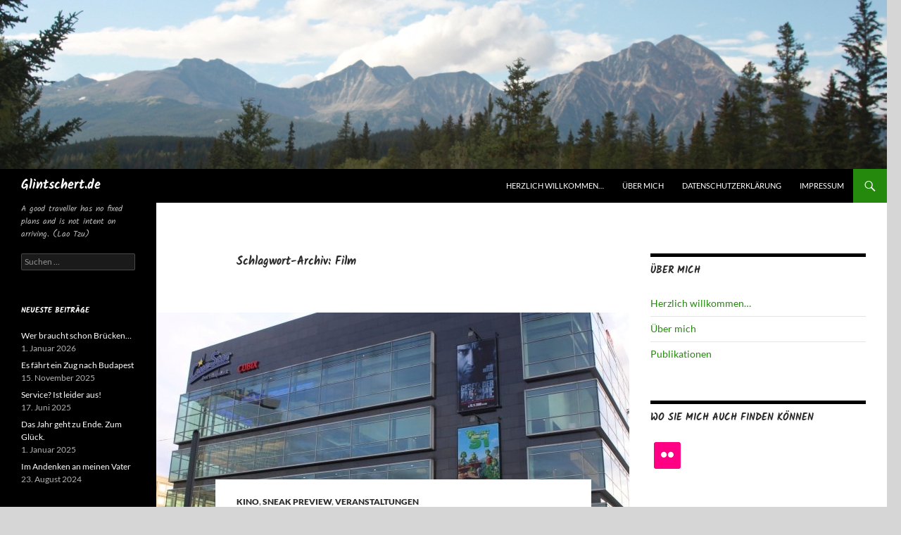

--- FILE ---
content_type: text/html; charset=UTF-8
request_url: https://www.glintschert.de/tag/film/
body_size: 178839
content:
<!DOCTYPE html>
<html lang="de">
<head>
	<meta charset="UTF-8">
	<meta name="viewport" content="width=device-width, initial-scale=1.0">
	<title>Film Archive - Glintschert.de</title>
	<link rel="profile" href="https://gmpg.org/xfn/11">
	<link rel="pingback" href="https://www.glintschert.de/blog/xmlrpc.php">
	<meta name='robots' content='index, follow, max-image-preview:large, max-snippet:-1, max-video-preview:-1' />

	<!-- This site is optimized with the Yoast SEO plugin v26.8 - https://yoast.com/product/yoast-seo-wordpress/ -->
	<link rel="canonical" href="https://www.glintschert.de/tag/film/" />
	<meta property="og:locale" content="de_DE" />
	<meta property="og:type" content="article" />
	<meta property="og:title" content="Film Archive - Glintschert.de" />
	<meta property="og:url" content="https://www.glintschert.de/tag/film/" />
	<meta property="og:site_name" content="Glintschert.de" />
	<meta name="twitter:card" content="summary_large_image" />
	<script type="application/ld+json" class="yoast-schema-graph">{"@context":"https://schema.org","@graph":[{"@type":"CollectionPage","@id":"https://www.glintschert.de/tag/film/","url":"https://www.glintschert.de/tag/film/","name":"Film Archive - Glintschert.de","isPartOf":{"@id":"https://www.glintschert.de/#website"},"primaryImageOfPage":{"@id":"https://www.glintschert.de/tag/film/#primaryimage"},"image":{"@id":"https://www.glintschert.de/tag/film/#primaryimage"},"thumbnailUrl":"https://www.glintschert.de/blog/wp-content/uploads/2016/11/Cubix-verkleinert-e1480278997419.jpg","breadcrumb":{"@id":"https://www.glintschert.de/tag/film/#breadcrumb"},"inLanguage":"de"},{"@type":"ImageObject","inLanguage":"de","@id":"https://www.glintschert.de/tag/film/#primaryimage","url":"https://www.glintschert.de/blog/wp-content/uploads/2016/11/Cubix-verkleinert-e1480278997419.jpg","contentUrl":"https://www.glintschert.de/blog/wp-content/uploads/2016/11/Cubix-verkleinert-e1480278997419.jpg","width":950,"height":285},{"@type":"BreadcrumbList","@id":"https://www.glintschert.de/tag/film/#breadcrumb","itemListElement":[{"@type":"ListItem","position":1,"name":"Startseite","item":"https://www.glintschert.de/"},{"@type":"ListItem","position":2,"name":"Film"}]},{"@type":"WebSite","@id":"https://www.glintschert.de/#website","url":"https://www.glintschert.de/","name":"Glintschert.de","description":"A good traveller has no fixed plans and is not intent on arriving. (Lao Tzu)","potentialAction":[{"@type":"SearchAction","target":{"@type":"EntryPoint","urlTemplate":"https://www.glintschert.de/?s={search_term_string}"},"query-input":{"@type":"PropertyValueSpecification","valueRequired":true,"valueName":"search_term_string"}}],"inLanguage":"de"}]}</script>
	<!-- / Yoast SEO plugin. -->



<link rel="alternate" type="application/rss+xml" title="Glintschert.de &raquo; Feed" href="https://www.glintschert.de/feed/" />
<link rel="alternate" type="application/rss+xml" title="Glintschert.de &raquo; Kommentar-Feed" href="https://www.glintschert.de/comments/feed/" />
<script consent-skip-blocker="1" data-skip-lazy-load="js-extra" data-cfasync="false">
(function () {
  // Web Font Loader compatibility (https://github.com/typekit/webfontloader)
  var modules = {
    typekit: "https://use.typekit.net",
    google: "https://fonts.googleapis.com/"
  };

  var load = function (config) {
    setTimeout(function () {
      var a = window.consentApi;

      // Only when blocker is active
      if (a) {
        // Iterate all modules and handle in a single `WebFont.load`
        Object.keys(modules).forEach(function (module) {
          var newConfigWithoutOtherModules = JSON.parse(
            JSON.stringify(config)
          );
          Object.keys(modules).forEach(function (toRemove) {
            if (toRemove !== module) {
              delete newConfigWithoutOtherModules[toRemove];
            }
          });

          if (newConfigWithoutOtherModules[module]) {
            a.unblock(modules[module]).then(function () {
              var originalLoad = window.WebFont.load;
              if (originalLoad !== load) {
                originalLoad(newConfigWithoutOtherModules);
              }
            });
          }
        });
      }
    }, 0);
  };

  if (!window.WebFont) {
    window.WebFont = {
      load: load
    };
  }
})();
</script><script consent-skip-blocker="1" data-skip-lazy-load="js-extra" data-cfasync="false" defer>
	document.addEventListener("DOMContentLoaded", function(event) {
		event.preventDefault();
		const iconToTextMap = {
			'/mark/1.0/': 'Public Domain',
			'/publicdomain/': '(CC) PD',
			'/by/': '(CC) BY',
			'/by-sa/': '(CC) BY-SA',
			'/by-nc/': '(CC) BY-NC',
			'/by-nc-sa/': '(CC) BY-NC-SA',
			'/by-nc-nd/': '(CC) BY-NC-ND',
			'/by-nd/': '(CC) BY-ND',
			'/by-nd-nc/': '(CC) BY-ND-NC'
		};
		function showText(value, index, array)  {
			const uri = value.getAttribute('consent-original-src-_');
			for (const key in iconToTextMap) {
				if (uri.includes(key)) {
					const textElement = document.createElement("span");
					textElement.setAttribute('consent-id', '2896');
					textElement.appendChild(document.createTextNode(iconToTextMap[key]));
					value.parentNode.insertBefore(textElement, value.nextSibling);
					break;
				}
			};
		}
		document.querySelectorAll('[consent-id="2896"]').forEach(showText);
});
</script><style>[consent-id]:not(.rcb-content-blocker):not([consent-transaction-complete]):not([consent-visual-use-parent^="children:"]):not([consent-confirm]){opacity:0!important;}
.rcb-content-blocker+.rcb-content-blocker-children-fallback~*{display:none!important;}</style><link rel="preload" href="https://www.glintschert.de/blog/wp-content/26e2ddf46712fd6bc0e5d0acb7c78882/dist/2059897280.js?ver=d0a9e67d7481025d345fb9f698655441" as="script" />
<link rel="preload" href="https://www.glintschert.de/blog/wp-content/26e2ddf46712fd6bc0e5d0acb7c78882/dist/1026114291.js?ver=74fbdb39dad32617585001bcb9ba0209" as="script" />
<link rel="preload" href="https://www.glintschert.de/blog/wp-content/plugins/real-cookie-banner-pro/public/lib/animate.css/animate.min.css?ver=4.1.1" as="style" />
<link rel="alternate" type="application/rss+xml" title="Glintschert.de &raquo; Film Schlagwort-Feed" href="https://www.glintschert.de/tag/film/feed/" />
<script data-cfasync="false" defer src="https://www.glintschert.de/blog/wp-content/26e2ddf46712fd6bc0e5d0acb7c78882/dist/2059897280.js?ver=d0a9e67d7481025d345fb9f698655441" id="real-cookie-banner-pro-vendor-real-cookie-banner-pro-banner-js"></script>
<script type="application/json" data-skip-lazy-load="js-extra" data-skip-moving="true" data-no-defer nitro-exclude data-alt-type="application/ld+json" data-dont-merge data-wpmeteor-nooptimize="true" data-cfasync="false" id="a963aaef43111bb90af63b927dc709adf1-js-extra">{"slug":"real-cookie-banner-pro","textDomain":"real-cookie-banner","version":"5.2.10","restUrl":"https:\/\/www.glintschert.de\/wp-json\/real-cookie-banner\/v1\/","restNamespace":"real-cookie-banner\/v1","restPathObfuscateOffset":"fbc13e128943d829","restRoot":"https:\/\/www.glintschert.de\/wp-json\/","restQuery":{"_v":"5.2.10","_locale":"user"},"restNonce":"e1e9d27001","restRecreateNonceEndpoint":"https:\/\/www.glintschert.de\/blog\/wp-admin\/admin-ajax.php?action=rest-nonce","publicUrl":"https:\/\/www.glintschert.de\/blog\/wp-content\/plugins\/real-cookie-banner-pro\/public\/","chunkFolder":"dist","chunksLanguageFolder":"https:\/\/www.glintschert.de\/blog\/wp-content\/languages\/mo-cache\/real-cookie-banner-pro\/","chunks":{"chunk-config-tab-blocker.lite.js":["de_DE-83d48f038e1cf6148175589160cda67e","de_DE-e5c2f3318cd06f18a058318f5795a54b","de_DE-76129424d1eb6744d17357561a128725","de_DE-d3d8ada331df664d13fa407b77bc690b"],"chunk-config-tab-blocker.pro.js":["de_DE-ddf5ae983675e7b6eec2afc2d53654a2","de_DE-487d95eea292aab22c80aa3ae9be41f0","de_DE-ab0e642081d4d0d660276c9cebfe9f5d","de_DE-0f5f6074a855fa677e6086b82145bd50"],"chunk-config-tab-consent.lite.js":["de_DE-3823d7521a3fc2857511061e0d660408"],"chunk-config-tab-consent.pro.js":["de_DE-9cb9ecf8c1e8ce14036b5f3a5e19f098"],"chunk-config-tab-cookies.lite.js":["de_DE-1a51b37d0ef409906245c7ed80d76040","de_DE-e5c2f3318cd06f18a058318f5795a54b","de_DE-76129424d1eb6744d17357561a128725"],"chunk-config-tab-cookies.pro.js":["de_DE-572ee75deed92e7a74abba4b86604687","de_DE-487d95eea292aab22c80aa3ae9be41f0","de_DE-ab0e642081d4d0d660276c9cebfe9f5d"],"chunk-config-tab-dashboard.lite.js":["de_DE-f843c51245ecd2b389746275b3da66b6"],"chunk-config-tab-dashboard.pro.js":["de_DE-ae5ae8f925f0409361cfe395645ac077"],"chunk-config-tab-import.lite.js":["de_DE-66df94240f04843e5a208823e466a850"],"chunk-config-tab-import.pro.js":["de_DE-e5fee6b51986d4ff7a051d6f6a7b076a"],"chunk-config-tab-licensing.lite.js":["de_DE-e01f803e4093b19d6787901b9591b5a6"],"chunk-config-tab-licensing.pro.js":["de_DE-4918ea9704f47c2055904e4104d4ffba"],"chunk-config-tab-scanner.lite.js":["de_DE-b10b39f1099ef599835c729334e38429"],"chunk-config-tab-scanner.pro.js":["de_DE-752a1502ab4f0bebfa2ad50c68ef571f"],"chunk-config-tab-settings.lite.js":["de_DE-37978e0b06b4eb18b16164a2d9c93a2c"],"chunk-config-tab-settings.pro.js":["de_DE-e59d3dcc762e276255c8989fbd1f80e3"],"chunk-config-tab-tcf.lite.js":["de_DE-4f658bdbf0aa370053460bc9e3cd1f69","de_DE-e5c2f3318cd06f18a058318f5795a54b","de_DE-d3d8ada331df664d13fa407b77bc690b"],"chunk-config-tab-tcf.pro.js":["de_DE-e1e83d5b8a28f1f91f63b9de2a8b181a","de_DE-487d95eea292aab22c80aa3ae9be41f0","de_DE-0f5f6074a855fa677e6086b82145bd50"]},"others":{"customizeValuesBanner":"{\"layout\":{\"type\":\"dialog\",\"maxHeightEnabled\":false,\"maxHeight\":740,\"dialogMaxWidth\":530,\"dialogPosition\":\"middleCenter\",\"dialogMargin\":[0,0,0,0],\"bannerPosition\":\"bottom\",\"bannerMaxWidth\":1024,\"dialogBorderRadius\":3,\"borderRadius\":5,\"animationIn\":\"slideInUp\",\"animationInDuration\":500,\"animationInOnlyMobile\":true,\"animationOut\":\"none\",\"animationOutDuration\":500,\"animationOutOnlyMobile\":true,\"overlay\":true,\"overlayBg\":\"#000000\",\"overlayBgAlpha\":50,\"overlayBlur\":4},\"decision\":{\"acceptAll\":\"button\",\"acceptEssentials\":\"button\",\"showCloseIcon\":false,\"acceptIndividual\":\"link\",\"buttonOrder\":\"all,essential,save,individual\",\"showGroups\":false,\"groupsFirstView\":false,\"saveButton\":\"always\"},\"design\":{\"bg\":\"#ffffff\",\"textAlign\":\"justify\",\"linkTextDecoration\":\"underline\",\"borderWidth\":0,\"borderColor\":\"#ffffff\",\"fontSize\":13,\"fontColor\":\"#2b2b2b\",\"fontInheritFamily\":true,\"fontFamily\":\"Arial, Helvetica, sans-serif\",\"fontWeight\":\"normal\",\"boxShadowEnabled\":true,\"boxShadowOffsetX\":0,\"boxShadowOffsetY\":5,\"boxShadowBlurRadius\":13,\"boxShadowSpreadRadius\":0,\"boxShadowColor\":\"#000000\",\"boxShadowColorAlpha\":20},\"headerDesign\":{\"inheritBg\":true,\"bg\":\"#f4f4f4\",\"inheritTextAlign\":true,\"textAlign\":\"center\",\"padding\":[17,20,15,20],\"logo\":\"\",\"logoRetina\":\"\",\"logoMaxHeight\":40,\"logoPosition\":\"left\",\"logoMargin\":[5,15,5,15],\"fontSize\":20,\"fontColor\":\"#2b2b2b\",\"fontInheritFamily\":true,\"fontFamily\":\"Arial, Helvetica, sans-serif\",\"fontWeight\":\"normal\",\"borderWidth\":1,\"borderColor\":\"#efefef\"},\"bodyDesign\":{\"padding\":[15,20,5,20],\"descriptionInheritFontSize\":true,\"descriptionFontSize\":13,\"dottedGroupsInheritFontSize\":true,\"dottedGroupsFontSize\":13,\"dottedGroupsBulletColor\":\"#15779b\",\"teachingsInheritTextAlign\":true,\"teachingsTextAlign\":\"center\",\"teachingsSeparatorActive\":true,\"teachingsSeparatorWidth\":50,\"teachingsSeparatorHeight\":1,\"teachingsSeparatorColor\":\"#15779b\",\"teachingsInheritFontSize\":false,\"teachingsFontSize\":12,\"teachingsInheritFontColor\":false,\"teachingsFontColor\":\"#424242\",\"accordionMargin\":[10,0,5,0],\"accordionPadding\":[5,10,5,10],\"accordionArrowType\":\"outlined\",\"accordionArrowColor\":\"#15779b\",\"accordionBg\":\"#ffffff\",\"accordionActiveBg\":\"#f9f9f9\",\"accordionHoverBg\":\"#efefef\",\"accordionBorderWidth\":1,\"accordionBorderColor\":\"#efefef\",\"accordionTitleFontSize\":12,\"accordionTitleFontColor\":\"#2b2b2b\",\"accordionTitleFontWeight\":\"normal\",\"accordionDescriptionMargin\":[5,0,0,0],\"accordionDescriptionFontSize\":12,\"accordionDescriptionFontColor\":\"#828282\",\"accordionDescriptionFontWeight\":\"normal\",\"acceptAllOneRowLayout\":false,\"acceptAllPadding\":[10,10,10,10],\"acceptAllBg\":\"#15779b\",\"acceptAllTextAlign\":\"center\",\"acceptAllFontSize\":18,\"acceptAllFontColor\":\"#ffffff\",\"acceptAllFontWeight\":\"normal\",\"acceptAllBorderWidth\":0,\"acceptAllBorderColor\":\"#000000\",\"acceptAllHoverBg\":\"#11607d\",\"acceptAllHoverFontColor\":\"#ffffff\",\"acceptAllHoverBorderColor\":\"#000000\",\"acceptEssentialsUseAcceptAll\":true,\"acceptEssentialsButtonType\":\"\",\"acceptEssentialsPadding\":[10,10,10,10],\"acceptEssentialsBg\":\"#efefef\",\"acceptEssentialsTextAlign\":\"center\",\"acceptEssentialsFontSize\":18,\"acceptEssentialsFontColor\":\"#0a0a0a\",\"acceptEssentialsFontWeight\":\"normal\",\"acceptEssentialsBorderWidth\":0,\"acceptEssentialsBorderColor\":\"#000000\",\"acceptEssentialsHoverBg\":\"#e8e8e8\",\"acceptEssentialsHoverFontColor\":\"#000000\",\"acceptEssentialsHoverBorderColor\":\"#000000\",\"acceptIndividualPadding\":[5,5,5,5],\"acceptIndividualBg\":\"#ffffff\",\"acceptIndividualTextAlign\":\"center\",\"acceptIndividualFontSize\":16,\"acceptIndividualFontColor\":\"#15779b\",\"acceptIndividualFontWeight\":\"normal\",\"acceptIndividualBorderWidth\":0,\"acceptIndividualBorderColor\":\"#000000\",\"acceptIndividualHoverBg\":\"#ffffff\",\"acceptIndividualHoverFontColor\":\"#11607d\",\"acceptIndividualHoverBorderColor\":\"#000000\"},\"footerDesign\":{\"poweredByLink\":true,\"inheritBg\":false,\"bg\":\"#fcfcfc\",\"inheritTextAlign\":false,\"textAlign\":\"center\",\"padding\":[10,20,15,20],\"fontSize\":14,\"fontColor\":\"#232323\",\"fontInheritFamily\":true,\"fontFamily\":\"Arial, Helvetica, sans-serif\",\"fontWeight\":\"normal\",\"hoverFontColor\":\"#2b2b2b\",\"borderWidth\":1,\"borderColor\":\"#efefef\",\"languageSwitcher\":\"flags\"},\"texts\":{\"headline\":\"Privatsph\\u00e4re-Einstellungen\",\"description\":\"Wir verwenden Cookies und \\u00e4hnliche Technologien auf unserer Website und verarbeiten personenbezogene Daten von dir (z.B. IP-Adresse), um z.B. Inhalte und Anzeigen zu personalisieren, Medien von Drittanbietern einzubinden oder Zugriffe auf unsere Website zu analysieren. Die Datenverarbeitung kann auch erst in Folge gesetzter Cookies stattfinden. Wir teilen diese Daten mit Dritten, die wir in den Privatsph\\u00e4re-Einstellungen benennen.<br \\\/><br \\\/>Die Datenverarbeitung kann mit deiner Einwilligung oder auf Basis eines berechtigten Interesses erfolgen, dem du in den Privatsph\\u00e4re-Einstellungen widersprechen kannst. Du hast das Recht, nicht einzuwilligen und deine Einwilligung zu einem sp\\u00e4teren Zeitpunkt zu \\u00e4ndern oder zu widerrufen. Weitere Informationen zur Verwendung deiner Daten findest du in unserer {{privacyPolicy}}Datenschutzerkl\\u00e4rung{{\\\/privacyPolicy}}.\",\"acceptAll\":\"Alle akzeptieren\",\"acceptEssentials\":\"Weiter ohne Einwilligung\",\"acceptIndividual\":\"Privatsph\\u00e4re-Einstellungen individuell festlegen\",\"poweredBy\":\"2\",\"dataProcessingInUnsafeCountries\":\"Einige Services verarbeiten personenbezogene Daten in unsicheren Drittl\\u00e4ndern. Mit deiner Einwilligung stimmst du auch der Datenverarbeitung gekennzeichneter Services gem\\u00e4\\u00df {{legalBasis}} zu, mit Risiken wie unzureichenden Rechtsmitteln, unbefugtem Zugriff durch Beh\\u00f6rden ohne Information oder Widerspruchsm\\u00f6glichkeit, unbefugter Weitergabe an Dritte und unzureichenden Datensicherheitsma\\u00dfnahmen.\",\"ageNoticeBanner\":\"Du bist unter {{minAge}} Jahre alt? Dann kannst du nicht in optionale Services einwilligen. Du kannst deine Eltern oder Erziehungsberechtigten bitten, mit dir in diese Services einzuwilligen.\",\"ageNoticeBlocker\":\"Du bist unter {{minAge}} Jahre alt? Leider darfst du in diesen Service nicht selbst einwilligen, um diese Inhalte zu sehen. Bitte deine Eltern oder Erziehungsberechtigten, in den Service mit dir einzuwilligen!\",\"listServicesNotice\":\"Wenn du alle Services akzeptierst, erlaubst du, dass {{services}} geladen werden. Diese sind nach ihrem Zweck in Gruppen {{serviceGroups}} unterteilt (Zugeh\\u00f6rigkeit durch hochgestellte Zahlen gekennzeichnet).\",\"listServicesLegitimateInterestNotice\":\"Au\\u00dferdem werden {{services}} auf der Grundlage eines berechtigten Interesses geladen.\",\"tcfStacksCustomName\":\"Services mit verschiedenen Zwecken au\\u00dferhalb des TCF-Standards\",\"tcfStacksCustomDescription\":\"Services, die Einwilligungen nicht \\u00fcber den TCF-Standard, sondern \\u00fcber andere Technologien teilen. Diese werden nach ihrem Zweck in mehrere Gruppen unterteilt. Einige davon werden aufgrund eines berechtigten Interesses genutzt (z.B. Gefahrenabwehr), andere werden nur mit deiner Einwilligung genutzt. Details zu den einzelnen Gruppen und Zwecken der Services findest du in den individuellen Privatsph\\u00e4re-Einstellungen.\",\"consentForwardingExternalHosts\":\"Deine Einwilligung gilt auch auf {{websites}}.\",\"blockerHeadline\":\"{{name}} aufgrund von Privatsph\\u00e4re-Einstellungen blockiert\",\"blockerLinkShowMissing\":\"Zeige alle Services, in die du noch einwilligen musst\",\"blockerLoadButton\":\"Services akzeptieren und Inhalte laden\",\"blockerAcceptInfo\":\"Wenn du die blockierten Inhalte l\\u00e4dst, werden deine Datenschutzeinstellungen angepasst. Inhalte aus diesem Service werden in Zukunft nicht mehr blockiert.\",\"stickyHistory\":\"Historie der Privatsph\\u00e4re-Einstellungen\",\"stickyRevoke\":\"Einwilligungen widerrufen\",\"stickyRevokeSuccessMessage\":\"Du hast die Einwilligung f\\u00fcr Services mit dessen Cookies und Verarbeitung personenbezogener Daten erfolgreich widerrufen. Die Seite wird jetzt neu geladen!\",\"stickyChange\":\"Privatsph\\u00e4re-Einstellungen \\u00e4ndern\"},\"individualLayout\":{\"inheritDialogMaxWidth\":false,\"dialogMaxWidth\":970,\"inheritBannerMaxWidth\":true,\"bannerMaxWidth\":1980,\"descriptionTextAlign\":\"justify\"},\"group\":{\"checkboxBg\":\"#f0f0f0\",\"checkboxBorderWidth\":1,\"checkboxBorderColor\":\"#d2d2d2\",\"checkboxActiveColor\":\"#ffffff\",\"checkboxActiveBg\":\"#15779b\",\"checkboxActiveBorderColor\":\"#11607d\",\"groupInheritBg\":true,\"groupBg\":\"#f4f4f4\",\"groupPadding\":[15,15,15,15],\"groupSpacing\":10,\"groupBorderRadius\":5,\"groupBorderWidth\":1,\"groupBorderColor\":\"#f4f4f4\",\"headlineFontSize\":16,\"headlineFontWeight\":\"normal\",\"headlineFontColor\":\"#2b2b2b\",\"descriptionFontSize\":14,\"descriptionFontColor\":\"#424242\",\"linkColor\":\"#474747\",\"linkHoverColor\":\"#2b2b2b\",\"detailsHideLessRelevant\":true},\"saveButton\":{\"useAcceptAll\":true,\"type\":\"button\",\"padding\":[10,10,10,10],\"bg\":\"#efefef\",\"textAlign\":\"center\",\"fontSize\":18,\"fontColor\":\"#0a0a0a\",\"fontWeight\":\"normal\",\"borderWidth\":0,\"borderColor\":\"#000000\",\"hoverBg\":\"#e8e8e8\",\"hoverFontColor\":\"#000000\",\"hoverBorderColor\":\"#000000\"},\"individualTexts\":{\"headline\":\"Individuelle Privatsph\\u00e4re-Einstellungen\",\"description\":\"Wir verwenden Cookies und \\u00e4hnliche Technologien auf unserer Website und verarbeiten personenbezogene Daten von dir (z.B. IP-Adresse), um z.B. Inhalte und Anzeigen zu personalisieren, Medien von Drittanbietern einzubinden oder Zugriffe auf unsere Website zu analysieren. Die Datenverarbeitung kann auch erst in Folge gesetzter Cookies stattfinden. Wir teilen diese Daten mit Dritten, die wir in den Privatsph\\u00e4re-Einstellungen benennen.<br \\\/><br \\\/>Die Datenverarbeitung kann mit deiner Einwilligung oder auf Basis eines berechtigten Interesses erfolgen, dem du in den Privatsph\\u00e4re-Einstellungen widersprechen kannst. Du hast das Recht, nicht einzuwilligen und deine Einwilligung zu einem sp\\u00e4teren Zeitpunkt zu \\u00e4ndern oder zu widerrufen. Weitere Informationen zur Verwendung deiner Daten findest du in unserer {{privacyPolicy}}Datenschutzerkl\\u00e4rung{{\\\/privacyPolicy}}.<br \\\/><br \\\/>Im Folgenden findest du eine \\u00dcbersicht \\u00fcber alle Services, die von dieser Website genutzt werden. Du kannst dir detaillierte Informationen zu jedem Service ansehen und ihm einzeln zustimmen oder von deinem Widerspruchsrecht Gebrauch machen.\",\"save\":\"Individuelle Auswahlen speichern\",\"showMore\":\"Service-Informationen anzeigen\",\"hideMore\":\"Service-Informationen ausblenden\",\"postamble\":\"\"},\"mobile\":{\"enabled\":true,\"maxHeight\":400,\"hideHeader\":false,\"alignment\":\"center\",\"scalePercent\":90,\"scalePercentVertical\":-50},\"sticky\":{\"enabled\":false,\"animationsEnabled\":true,\"alignment\":\"left\",\"bubbleBorderRadius\":50,\"icon\":\"fingerprint\",\"iconCustom\":\"\",\"iconCustomRetina\":\"\",\"iconSize\":30,\"iconColor\":\"#ffffff\",\"bubbleMargin\":[10,20,20,20],\"bubblePadding\":15,\"bubbleBg\":\"#15779b\",\"bubbleBorderWidth\":0,\"bubbleBorderColor\":\"#10556f\",\"boxShadowEnabled\":true,\"boxShadowOffsetX\":0,\"boxShadowOffsetY\":2,\"boxShadowBlurRadius\":5,\"boxShadowSpreadRadius\":1,\"boxShadowColor\":\"#105b77\",\"boxShadowColorAlpha\":40,\"bubbleHoverBg\":\"#ffffff\",\"bubbleHoverBorderColor\":\"#000000\",\"hoverIconColor\":\"#000000\",\"hoverIconCustom\":\"\",\"hoverIconCustomRetina\":\"\",\"menuFontSize\":16,\"menuBorderRadius\":5,\"menuItemSpacing\":10,\"menuItemPadding\":[5,10,5,10]},\"customCss\":{\"css\":\"\",\"antiAdBlocker\":\"y\"}}","isPro":true,"showProHints":false,"proUrl":"https:\/\/devowl.io\/de\/go\/real-cookie-banner?source=rcb-lite","showLiteNotice":false,"frontend":{"groups":"[{\"id\":890,\"name\":\"Essenziell\",\"slug\":\"essenziell\",\"description\":\"Essenzielle Services sind f\\u00fcr die grundlegende Funktionalit\\u00e4t der Website erforderlich. Sie enthalten nur technisch notwendige Services. Diesen Services kann nicht widersprochen werden.\",\"isEssential\":true,\"isDefault\":true,\"items\":[{\"id\":2889,\"name\":\"Real Cookie Banner\",\"purpose\":\"Real Cookie Banner bittet Website-Besucher um die Einwilligung zum Setzen von Cookies und zur Verarbeitung personenbezogener Daten. Dazu wird jedem Website-Besucher eine UUID (pseudonyme Identifikation des Nutzers) zugewiesen, die bis zum Ablauf des Cookies zur Speicherung der Einwilligung g\\u00fcltig ist. Cookies werden dazu verwendet, um zu testen, ob Cookies gesetzt werden k\\u00f6nnen, um Referenz auf die dokumentierte Einwilligung zu speichern, um zu speichern, in welche Services aus welchen Service-Gruppen der Besucher eingewilligt hat, und, falls Einwilligung nach dem Transparency &amp; Consent Framework (TCF) eingeholt werden, um die Einwilligungen in TCF Partner, Zwecke, besondere Zwecke, Funktionen und besondere Funktionen zu speichern. Im Rahmen der Darlegungspflicht nach DSGVO wird die erhobene Einwilligung vollumf\\u00e4nglich dokumentiert. Dazu z\\u00e4hlt neben den Services und Service-Gruppen, in welche der Besucher eingewilligt hat, und falls Einwilligung nach dem TCF Standard eingeholt werden, in welche TCF Partner, Zwecke und Funktionen der Besucher eingewilligt hat, alle Einstellungen des Cookie Banners zum Zeitpunkt der Einwilligung als auch die technischen Umst\\u00e4nde (z.B. Gr\\u00f6\\u00dfe des Sichtbereichs bei der Einwilligung) und die Nutzerinteraktionen (z.B. Klick auf Buttons), die zur Einwilligung gef\\u00fchrt haben. Die Einwilligung wird pro Sprache einmal erhoben.\",\"providerContact\":{\"phone\":\"\",\"email\":\"\",\"link\":\"\"},\"isProviderCurrentWebsite\":true,\"provider\":\"Glintschert.de\",\"uniqueName\":\"real-cookie-banner\",\"isEmbeddingOnlyExternalResources\":false,\"legalBasis\":\"legal-requirement\",\"dataProcessingInCountries\":[],\"dataProcessingInCountriesSpecialTreatments\":[],\"technicalDefinitions\":[{\"type\":\"http\",\"name\":\"real_cookie_banner*\",\"host\":\".glintschert.de\",\"duration\":365,\"durationUnit\":\"d\",\"isSessionDuration\":false,\"purpose\":\"Eindeutiger Identifikator f\\u00fcr die Einwilligung, aber nicht f\\u00fcr den Website-Besucher. Revisionshash f\\u00fcr die Einstellungen des Cookie-Banners (Texte, Farben, Funktionen, Servicegruppen, Dienste, Content Blocker usw.). IDs f\\u00fcr eingewilligte Services und Service-Gruppen.\"},{\"type\":\"http\",\"name\":\"real_cookie_banner*-tcf\",\"host\":\".glintschert.de\",\"duration\":365,\"durationUnit\":\"d\",\"isSessionDuration\":false,\"purpose\":\"Im Rahmen von TCF gesammelte Einwilligungen, die im TC-String-Format gespeichert werden, einschlie\\u00dflich TCF-Vendoren, -Zwecke, -Sonderzwecke, -Funktionen und -Sonderfunktionen.\"},{\"type\":\"http\",\"name\":\"real_cookie_banner*-gcm\",\"host\":\".glintschert.de\",\"duration\":365,\"durationUnit\":\"d\",\"isSessionDuration\":false,\"purpose\":\"Die im Google Consent Mode gesammelten Einwilligungen in die verschiedenen Einwilligungstypen (Zwecke) werden f\\u00fcr alle mit dem Google Consent Mode kompatiblen Services gespeichert.\"},{\"type\":\"http\",\"name\":\"real_cookie_banner-test\",\"host\":\".glintschert.de\",\"duration\":365,\"durationUnit\":\"d\",\"isSessionDuration\":false,\"purpose\":\"Cookie, der gesetzt wurde, um die Funktionalit\\u00e4t von HTTP-Cookies zu testen. Wird sofort nach dem Test gel\\u00f6scht.\"},{\"type\":\"local\",\"name\":\"real_cookie_banner*\",\"host\":\"https:\\\/\\\/www.glintschert.de\",\"duration\":1,\"durationUnit\":\"d\",\"isSessionDuration\":false,\"purpose\":\"Eindeutiger Identifikator f\\u00fcr die Einwilligung, aber nicht f\\u00fcr den Website-Besucher. Revisionshash f\\u00fcr die Einstellungen des Cookie-Banners (Texte, Farben, Funktionen, Service-Gruppen, Services, Content Blocker usw.). IDs f\\u00fcr eingewilligte Services und Service-Gruppen. Wird nur solange gespeichert, bis die Einwilligung auf dem Website-Server dokumentiert ist.\"},{\"type\":\"local\",\"name\":\"real_cookie_banner*-tcf\",\"host\":\"https:\\\/\\\/www.glintschert.de\",\"duration\":1,\"durationUnit\":\"d\",\"isSessionDuration\":false,\"purpose\":\"Im Rahmen von TCF gesammelte Einwilligungen werden im TC-String-Format gespeichert, einschlie\\u00dflich TCF Vendoren, Zwecke, besondere Zwecke, Funktionen und besondere Funktionen. Wird nur solange gespeichert, bis die Einwilligung auf dem Website-Server dokumentiert ist.\"},{\"type\":\"local\",\"name\":\"real_cookie_banner*-gcm\",\"host\":\"https:\\\/\\\/www.glintschert.de\",\"duration\":1,\"durationUnit\":\"d\",\"isSessionDuration\":false,\"purpose\":\"Im Rahmen des Google Consent Mode erfasste Einwilligungen werden f\\u00fcr alle mit dem Google Consent Mode kompatiblen Services in Einwilligungstypen (Zwecke) gespeichert. Wird nur solange gespeichert, bis die Einwilligung auf dem Website-Server dokumentiert ist.\"},{\"type\":\"local\",\"name\":\"real_cookie_banner-consent-queue*\",\"host\":\"https:\\\/\\\/www.glintschert.de\",\"duration\":1,\"durationUnit\":\"d\",\"isSessionDuration\":false,\"purpose\":\"Lokale Zwischenspeicherung (Caching) der Auswahl im Cookie-Banner, bis der Server die Einwilligung dokumentiert; Dokumentation periodisch oder bei Seitenwechseln versucht, wenn der Server nicht verf\\u00fcgbar oder \\u00fcberlastet ist.\"}],\"codeDynamics\":[],\"providerPrivacyPolicyUrl\":\"https:\\\/\\\/www.glintschert.de\\\/datenschutzerklaerung\\\/\",\"providerLegalNoticeUrl\":\"\",\"tagManagerOptInEventName\":\"\",\"tagManagerOptOutEventName\":\"\",\"googleConsentModeConsentTypes\":[],\"executePriority\":10,\"codeOptIn\":\"\",\"executeCodeOptInWhenNoTagManagerConsentIsGiven\":false,\"codeOptOut\":\"\",\"executeCodeOptOutWhenNoTagManagerConsentIsGiven\":false,\"deleteTechnicalDefinitionsAfterOptOut\":false,\"codeOnPageLoad\":\"\",\"presetId\":\"real-cookie-banner\"}]},{\"id\":891,\"name\":\"Funktional\",\"slug\":\"funktional\",\"description\":\"Funktionale Services sind notwendig, um \\u00fcber die wesentliche Funktionalit\\u00e4t der Website hinausgehende Features wie h\\u00fcbschere Schriftarten, Videowiedergabe oder interaktive Web 2.0-Features bereitzustellen. Inhalte von z.B. Video- und Social Media-Plattformen sind standardm\\u00e4\\u00dfig gesperrt und k\\u00f6nnen zugestimmt werden. Wenn dem Service zugestimmt wird, werden diese Inhalte automatisch ohne weitere manuelle Einwilligung geladen.\",\"isEssential\":false,\"isDefault\":true,\"items\":[{\"id\":2908,\"name\":\"Google Fonts\",\"purpose\":\"Google Fonts erm\\u00f6glicht die Integration von Schriftarten in Websites, um die Website zu verbessern, ohne dass die Schriftarten auf deinem Ger\\u00e4t installiert werden m\\u00fcssen. Dies erfordert die Verarbeitung der IP-Adresse und der Metadaten des Nutzers. Auf dem Client des Nutzers werden keine Cookies oder Cookie-\\u00e4hnliche Technologien gesetzt. Die Daten k\\u00f6nnen verwendet werden, um die besuchten Websites zu erfassen, und sie k\\u00f6nnen verwendet werden, um die Dienste von Google zu verbessern. Sie k\\u00f6nnen auch zur Profilerstellung verwendet werden, z. B. um dir personalisierte Dienste anzubieten, wie Werbung auf der Grundlage deiner Interessen oder Empfehlungen. Google stellt personenbezogene Daten seinen verbundenen Unternehmen und anderen vertrauensw\\u00fcrdigen Unternehmen oder Personen zur Verf\\u00fcgung, die diese Daten auf der Grundlage der Anweisungen von Google und in \\u00dcbereinstimmung mit den Datenschutzbestimmungen von Google f\\u00fcr sie verarbeiten.\",\"providerContact\":{\"phone\":\"+353 1 543 1000\",\"email\":\"dpo-google@google.com\",\"link\":\"https:\\\/\\\/support.google.com\\\/\"},\"isProviderCurrentWebsite\":false,\"provider\":\"Google Ireland Limited, Gordon House, Barrow Street, Dublin 4, Irland\",\"uniqueName\":\"flickr-1\",\"isEmbeddingOnlyExternalResources\":true,\"legalBasis\":\"consent\",\"dataProcessingInCountries\":[\"US\",\"IE\",\"AU\",\"BE\",\"BR\",\"CA\",\"CL\",\"FI\",\"FR\",\"DE\",\"HK\",\"IN\",\"ID\",\"IL\",\"IT\",\"JP\",\"KR\",\"NL\",\"PL\",\"QA\",\"SG\",\"ES\",\"CH\",\"TW\",\"GB\"],\"dataProcessingInCountriesSpecialTreatments\":[\"provider-is-self-certified-trans-atlantic-data-privacy-framework\"],\"technicalDefinitions\":[{\"type\":\"http\",\"name\":\"\",\"host\":\"\",\"duration\":0,\"durationUnit\":\"y\",\"isSessionDuration\":false,\"purpose\":\"\"}],\"codeDynamics\":[],\"providerPrivacyPolicyUrl\":\"https:\\\/\\\/business.safety.google\\\/intl\\\/de\\\/privacy\\\/\",\"providerLegalNoticeUrl\":\"https:\\\/\\\/www.google.de\\\/contact\\\/impressum.html\",\"tagManagerOptInEventName\":\"\",\"tagManagerOptOutEventName\":\"\",\"googleConsentModeConsentTypes\":[],\"executePriority\":10,\"codeOptIn\":\"\",\"executeCodeOptInWhenNoTagManagerConsentIsGiven\":false,\"codeOptOut\":\"\",\"executeCodeOptOutWhenNoTagManagerConsentIsGiven\":false,\"deleteTechnicalDefinitionsAfterOptOut\":false,\"codeOnPageLoad\":\"base64-encoded:[base64]\",\"presetId\":\"google-fonts\"},{\"id\":2895,\"name\":\"Creative Commons Images\",\"purpose\":\"Creative Commons ist eine gemeinn\\u00fctzige Organisation, die dabei hilft, rechtliche Hindernisse f\\u00fcr die gemeinsame Nutzung von Wissen und Kreativit\\u00e4t zu \\u00fcberwinden, um die dringendsten Herausforderungen der Welt zu bew\\u00e4ltigen. Sie stellt die Creative-Commons-Lizenzen und Public-Domain-Tools zur Verf\\u00fcgung, die jeder Person und Organisation auf der Welt eine kostenlose, einfache und standardisierte M\\u00f6glichkeit bieten, urheberrechtliche Genehmigungen f\\u00fcr kreative und akademische Werke zu erteilen, eine ordnungsgem\\u00e4\\u00dfe Namensnennung zu gew\\u00e4hrleisten und anderen zu erlauben, diese Werke zu kopieren, zu verbreiten und zu nutzen.\\nAuf dieser Website werden die von Creative Commons bereitgestellten Icons zur Kennzeichnung der jeweiligen Lizenzen verwendet. Auf dem Client-Ger\\u00e4t des Nutzers werden keine Cookies im technischen Sinne gesetzt, aber es werden technische und pers\\u00f6nliche Daten wie z. B. die IP-Adresse vom Client an den Server des Diensteanbieters \\u00fcbertragen, um die Nutzung des Dienstes (die Anzeige der Icons) zu erm\\u00f6glichen.\",\"providerContact\":{\"phone\":\"\",\"email\":\"\",\"link\":\"\"},\"isProviderCurrentWebsite\":false,\"provider\":\"Creative Commons\",\"uniqueName\":\"creative-commons-images\",\"isEmbeddingOnlyExternalResources\":true,\"legalBasis\":\"consent\",\"dataProcessingInCountries\":[],\"dataProcessingInCountriesSpecialTreatments\":[],\"technicalDefinitions\":[{\"type\":\"http\",\"name\":\"\",\"host\":\"\",\"duration\":0,\"durationUnit\":\"y\",\"isSessionDuration\":false,\"purpose\":\"\"}],\"codeDynamics\":[],\"providerPrivacyPolicyUrl\":\"https:\\\/\\\/creativecommons.org\\\/privacy\\\/\",\"providerLegalNoticeUrl\":\"\",\"tagManagerOptInEventName\":\"\",\"tagManagerOptOutEventName\":\"\",\"googleConsentModeConsentTypes\":[],\"executePriority\":10,\"codeOptIn\":\"base64-encoded:[base64]\",\"executeCodeOptInWhenNoTagManagerConsentIsGiven\":false,\"codeOptOut\":\"\",\"executeCodeOptOutWhenNoTagManagerConsentIsGiven\":false,\"deleteTechnicalDefinitionsAfterOptOut\":false,\"codeOnPageLoad\":\"base64-encoded:[base64]\",\"presetId\":\"\"},{\"id\":2893,\"name\":\"Spotify\",\"purpose\":\"Spotify erm\\u00f6glicht es, Inhalte von spotify.com direkt in Websites einzubetten, um die Website mit Musik zu bereichern. Dies erfordert die Verarbeitung der IP-Adresse und der Metadaten des Nutzers. Cookies oder Cookie-\\u00e4hnliche Technologien k\\u00f6nnen gespeichert und ausgelesen werden. Diese k\\u00f6nnen personenbezogene Daten und technische Daten wie Benutzer-ID, Ger\\u00e4te-ID, Einwilligungen, Sicherheits-Token, von welcher Website du gekommen bist, Player-Einstellungen, Zuordnung zu einer Gruppe f\\u00fcr Benutzerexperimente und Abbruchhinweise enthalten. Diese Daten k\\u00f6nnen verwendet werden, um besuchte Websites zu erfassen, detaillierte Statistiken \\u00fcber das Nutzerverhalten zu erstellen und um die Dienste von Spotify zu verbessern. Spotify nutzt ma\\u00dfgeschneiderte Werbung, d. h. Spotify verwendet Informationen \\u00fcber dich, um personalisierte Werbung zu zeigen, die f\\u00fcr dich relevanter ist. Dies wird auch als interessenbasierte Werbung bezeichnet. Die Daten k\\u00f6nnen mit den Daten von Nutzern verkn\\u00fcpft werden, die auf spotify.com oder einer nativ installierten Spotify-Anwendung registriert sind. Spotify gibt personenbezogene Daten an Unternehmen der Spotify-Gruppe, Unterauftragnehmer, Authentifizierungspartner, Partner von Anwendungen, Diensten und Ger\\u00e4ten Dritter, die dich mit deinem Spotify-Konto verbinden, technische Dienstleistungspartner, Zahlungspartner und H\\u00e4ndler sowie Werbe- und Marketingpartner weiter.\",\"providerContact\":{\"phone\":\"\",\"email\":\"privacy@spotify.com\",\"link\":\"https:\\\/\\\/support.spotify.com\\\/\"},\"isProviderCurrentWebsite\":false,\"provider\":\"Spotify AB, Regeringsgatan 19, 111 53 Stockholm, Schweden\",\"uniqueName\":\"spotify\",\"isEmbeddingOnlyExternalResources\":false,\"legalBasis\":\"consent\",\"dataProcessingInCountries\":[\"SE\",\"US\",\"AR\",\"AU\",\"AT\",\"BE\",\"BR\",\"BG\",\"CA\",\"CL\",\"HK\",\"CO\",\"DK\",\"FI\",\"FR\",\"DE\",\"GH\",\"IN\",\"IE\",\"IT\",\"JP\",\"KE\",\"KR\",\"MY\",\"NL\",\"NZ\",\"NO\",\"PE\",\"PH\",\"PT\",\"SG\",\"ZA\",\"ES\",\"TH\",\"AE\",\"GB\",\"ID\",\"IL\",\"PL\",\"QA\",\"CH\",\"TW\"],\"dataProcessingInCountriesSpecialTreatments\":[\"standard-contractual-clauses\"],\"technicalDefinitions\":[{\"type\":\"http\",\"name\":\"sp_t\",\"host\":\".spotify.com\",\"duration\":13,\"durationUnit\":\"mo\",\"isSessionDuration\":false,\"purpose\":\"\"},{\"type\":\"local\",\"name\":\"anonymous:toggleNowPlayingView\",\"host\":\"https:\\\/\\\/open.spotify.com\\\/\",\"duration\":1,\"durationUnit\":\"y\",\"isSessionDuration\":false,\"purpose\":\"\"},{\"type\":\"local\",\"name\":\"anonymous:npv-onboarding-dismissed\",\"host\":\"https:\\\/\\\/open.spotify.com\\\/\",\"duration\":1,\"durationUnit\":\"y\",\"isSessionDuration\":false,\"purpose\":\"\"},{\"type\":\"local\",\"name\":\"ES|*-web-player|EVENT|2|*|UbiProd1PageTransitionNonAuth|1\",\"host\":\"https:\\\/\\\/open.spotify.com\\\/\",\"duration\":1,\"durationUnit\":\"y\",\"isSessionDuration\":false,\"purpose\":\"\"},{\"type\":\"local\",\"name\":\"anonymous:ylx-expanded-state-nav-bar-width\",\"host\":\"https:\\\/\\\/open.spotify.com\\\/\",\"duration\":1,\"durationUnit\":\"y\",\"isSessionDuration\":false,\"purpose\":\"\"},{\"type\":\"local\",\"name\":\"anonymous:opened-folder-uri\",\"host\":\"https:\\\/\\\/open.spotify.com\\\/\",\"duration\":1,\"durationUnit\":\"y\",\"isSessionDuration\":false,\"purpose\":\"\"},{\"type\":\"local\",\"name\":\"ES|*-web-player-rc|SEQ_NUM|*|ConfigurationAppliedNonAuth\",\"host\":\"https:\\\/\\\/open.spotify.com\\\/\",\"duration\":1,\"durationUnit\":\"y\",\"isSessionDuration\":false,\"purpose\":\"\"},{\"type\":\"local\",\"name\":\"ES|*-web-player|EVENT|1|*|KmPageViewNonAuth|1\",\"host\":\"https:\\\/\\\/open.spotify.com\\\/\",\"duration\":1,\"durationUnit\":\"y\",\"isSessionDuration\":false,\"purpose\":\"\"},{\"type\":\"local\",\"name\":\"ES|*-web-player|SEQ_NUM|*|WwwExperimentsNonAuth\",\"host\":\"https:\\\/\\\/open.spotify.com\\\/\",\"duration\":1,\"durationUnit\":\"y\",\"isSessionDuration\":false,\"purpose\":\"\"},{\"type\":\"local\",\"name\":\"anonymous:ylx-default-state-nav-bar-width\",\"host\":\"https:\\\/\\\/open.spotify.com\\\/\",\"duration\":1,\"durationUnit\":\"y\",\"isSessionDuration\":false,\"purpose\":\"\"},{\"type\":\"local\",\"name\":\"ES|*-web-player|EVENT|8|*|UbiProd1ImpressionNonAuth|2\",\"host\":\"https:\\\/\\\/open.spotify.com\\\/\",\"duration\":1,\"durationUnit\":\"y\",\"isSessionDuration\":false,\"purpose\":\"\"},{\"type\":\"local\",\"name\":\"anonymous:items-view\",\"host\":\"https:\\\/\\\/open.spotify.com\\\/\",\"duration\":1,\"durationUnit\":\"y\",\"isSessionDuration\":false,\"purpose\":\"\"},{\"type\":\"local\",\"name\":\"ES|*-web-player-rc|GLOBAL_SEQ_NUM\",\"host\":\"https:\\\/\\\/open.spotify.com\\\/\",\"duration\":1,\"durationUnit\":\"y\",\"isSessionDuration\":false,\"purpose\":\"\"},{\"type\":\"local\",\"name\":\"anonymous:ylx-sidebar-state\",\"host\":\"https:\\\/\\\/open.spotify.com\\\/\",\"duration\":1,\"durationUnit\":\"y\",\"isSessionDuration\":false,\"purpose\":\"\"},{\"type\":\"local\",\"name\":\"ES|*-web-player|EVENT|13|*|UbiProd1ImpressionNonAuth|7\",\"host\":\"https:\\\/\\\/open.spotify.com\\\/\",\"duration\":1,\"durationUnit\":\"y\",\"isSessionDuration\":false,\"purpose\":\"\"},{\"type\":\"local\",\"name\":\"ES|*-web-player|EVENT|10|*|UbiProd1ImpressionNonAuth|4\",\"host\":\"https:\\\/\\\/open.spotify.com\\\/\",\"duration\":1,\"durationUnit\":\"y\",\"isSessionDuration\":false,\"purpose\":\"\"},{\"type\":\"local\",\"name\":\"ES|*-web-player-rc|EVENT|5|*|SptCookieConsentClientNonAuth|3\",\"host\":\"https:\\\/\\\/open.spotify.com\\\/\",\"duration\":1,\"durationUnit\":\"y\",\"isSessionDuration\":false,\"purpose\":\"\"},{\"type\":\"local\",\"name\":\"ES|*-web-player|EVENT|6|*|KmPageViewNonAuth|2\",\"host\":\"https:\\\/\\\/open.spotify.com\\\/\",\"duration\":1,\"durationUnit\":\"y\",\"isSessionDuration\":false,\"purpose\":\"\"},{\"type\":\"local\",\"name\":\"anonymous:nowPlayingCoverExpandedState\",\"host\":\"https:\\\/\\\/open.spotify.com\\\/\",\"duration\":1,\"durationUnit\":\"y\",\"isSessionDuration\":false,\"purpose\":\"\"},{\"type\":\"local\",\"name\":\"ES|*-web-player|EVENT|4|*|WwwExperimentsNonAuth|1\",\"host\":\"https:\\\/\\\/open.spotify.com\\\/\",\"duration\":1,\"durationUnit\":\"y\",\"isSessionDuration\":false,\"purpose\":\"\"},{\"type\":\"local\",\"name\":\"ES|*-web-player|SEQ_NUM|*|UbiProd1PageTransitionNonAuth\",\"host\":\"https:\\\/\\\/open.spotify.com\\\/\",\"duration\":1,\"durationUnit\":\"y\",\"isSessionDuration\":false,\"purpose\":\"\"},{\"type\":\"local\",\"name\":\"anonymous:npv-onboarding-never-show-again\",\"host\":\"https:\\\/\\\/open.spotify.com\\\/\",\"duration\":1,\"durationUnit\":\"y\",\"isSessionDuration\":false,\"purpose\":\"\"},{\"type\":\"local\",\"name\":\"ES|*-web-player|SEQ_NUM|*|UbiProd1ImpressionNonAuth\",\"host\":\"https:\\\/\\\/open.spotify.com\\\/\",\"duration\":1,\"durationUnit\":\"y\",\"isSessionDuration\":false,\"purpose\":\"\"},{\"type\":\"local\",\"name\":\"anonymous:onboarding-dismissed-amount:ylx-playlist-ordering\",\"host\":\"https:\\\/\\\/open.spotify.com\\\/\",\"duration\":1,\"durationUnit\":\"y\",\"isSessionDuration\":false,\"purpose\":\"\"},{\"type\":\"local\",\"name\":\"ES|*-web-player|EVENT|5|*|WwwExperimentsNonAuth|2\",\"host\":\"https:\\\/\\\/open.spotify.com\\\/\",\"duration\":1,\"durationUnit\":\"y\",\"isSessionDuration\":false,\"purpose\":\"\"},{\"type\":\"local\",\"name\":\"ES|*-web-player-rc|SEQ_NUM|*|SptCookieConsentClientNonAuth\",\"host\":\"https:\\\/\\\/open.spotify.com\\\/\",\"duration\":1,\"durationUnit\":\"y\",\"isSessionDuration\":false,\"purpose\":\"\"},{\"type\":\"local\",\"name\":\"anonymous:ylx-active-filter-ids\",\"host\":\"https:\\\/\\\/open.spotify.com\\\/\",\"duration\":1,\"durationUnit\":\"y\",\"isSessionDuration\":false,\"purpose\":\"\"},{\"type\":\"local\",\"name\":\"ES|*-web-player-rc|EVENT|2|*|SptCookieConsentClientNonAuth|1\",\"host\":\"https:\\\/\\\/open.spotify.com\\\/\",\"duration\":1,\"durationUnit\":\"y\",\"isSessionDuration\":false,\"purpose\":\"\"},{\"type\":\"local\",\"name\":\"anonymous:ylx-active-sort-order-by-filter-id\",\"host\":\"https:\\\/\\\/open.spotify.com\\\/\",\"duration\":1,\"durationUnit\":\"y\",\"isSessionDuration\":false,\"purpose\":\"\"},{\"type\":\"local\",\"name\":\"ES|*-web-player-rc|EVENT|4|*|SptCookieConsentClientNonAuth|2\",\"host\":\"https:\\\/\\\/open.spotify.com\\\/\",\"duration\":1,\"durationUnit\":\"y\",\"isSessionDuration\":false,\"purpose\":\"\"},{\"type\":\"local\",\"name\":\"ES|*-web-player-rc|EVENT|3|*|ConfigurationAppliedNonAuth|2\",\"host\":\"https:\\\/\\\/open.spotify.com\\\/\",\"duration\":1,\"durationUnit\":\"y\",\"isSessionDuration\":false,\"purpose\":\"\"},{\"type\":\"local\",\"name\":\"ES|*-web-player|EVENT|3|*|UbiProd1ImpressionNonAuth|1\",\"host\":\"https:\\\/\\\/open.spotify.com\\\/\",\"duration\":1,\"durationUnit\":\"y\",\"isSessionDuration\":false,\"purpose\":\"\"},{\"type\":\"local\",\"name\":\"ES|*-web-player|EVENT|7|*|UbiProd1PageTransitionNonAuth|2\",\"host\":\"https:\\\/\\\/open.spotify.com\\\/\",\"duration\":1,\"durationUnit\":\"y\",\"isSessionDuration\":false,\"purpose\":\"\"},{\"type\":\"local\",\"name\":\"anonymous:npv-onboarding-dismissed-time\",\"host\":\"https:\\\/\\\/open.spotify.com\\\/\",\"duration\":1,\"durationUnit\":\"y\",\"isSessionDuration\":false,\"purpose\":\"\"},{\"type\":\"local\",\"name\":\"anonymous:remote-config-overrides\",\"host\":\"https:\\\/\\\/open.spotify.com\\\/\",\"duration\":1,\"durationUnit\":\"y\",\"isSessionDuration\":false,\"purpose\":\"\"},{\"type\":\"local\",\"name\":\"ES|*-web-player|GLOBAL_SEQ_NUM\",\"host\":\"https:\\\/\\\/open.spotify.com\\\/\",\"duration\":1,\"durationUnit\":\"y\",\"isSessionDuration\":false,\"purpose\":\"\"},{\"type\":\"local\",\"name\":\"ES|*-web-player|SEQ_NUM|*==|KmPageViewNonAuth\",\"host\":\"https:\\\/\\\/open.spotify.com\\\/\",\"duration\":1,\"durationUnit\":\"y\",\"isSessionDuration\":false,\"purpose\":\"\"},{\"type\":\"local\",\"name\":\"ES|*-web-player|EVENT|11|*==|UbiProd1ImpressionNonAuth|5\",\"host\":\"https:\\\/\\\/open.spotify.com\\\/\",\"duration\":1,\"durationUnit\":\"y\",\"isSessionDuration\":false,\"purpose\":\"\"},{\"type\":\"local\",\"name\":\"loglevel\",\"host\":\"https:\\\/\\\/open.spotify.com\\\/\",\"duration\":1,\"durationUnit\":\"y\",\"isSessionDuration\":false,\"purpose\":\"\"},{\"type\":\"local\",\"name\":\"ES|*-web-player|EVENT|9|*|UbiProd1ImpressionNonAuth|3\",\"host\":\"https:\\\/\\\/open.spotify.com\\\/\",\"duration\":1,\"durationUnit\":\"y\",\"isSessionDuration\":false,\"purpose\":\"\"},{\"type\":\"local\",\"name\":\"ES|*-web-player|EVENT|12|*|UbiProd1ImpressionNonAuth|6\",\"host\":\"https:\\\/\\\/open.spotify.com\\\/\",\"duration\":1,\"durationUnit\":\"y\",\"isSessionDuration\":false,\"purpose\":\"\"},{\"type\":\"local\",\"name\":\"anonymous:lintHtmlWithCss\",\"host\":\"https:\\\/\\\/open.spotify.com\\\/\",\"duration\":1,\"durationUnit\":\"y\",\"isSessionDuration\":false,\"purpose\":\"\"},{\"type\":\"local\",\"name\":\"ES|*-web-player-rc|STORAGE_ID\",\"host\":\"https:\\\/\\\/open.spotify.com\\\/\",\"duration\":1,\"durationUnit\":\"y\",\"isSessionDuration\":false,\"purpose\":\"\"},{\"type\":\"local\",\"name\":\"anonymous:ui-panel-state\",\"host\":\"https:\\\/\\\/open.spotify.com\\\/\",\"duration\":1,\"durationUnit\":\"y\",\"isSessionDuration\":false,\"purpose\":\"\"},{\"type\":\"local\",\"name\":\"anonymous:library-row-mode\",\"host\":\"https:\\\/\\\/open.spotify.com\\\/\",\"duration\":1,\"durationUnit\":\"y\",\"isSessionDuration\":false,\"purpose\":\"\"},{\"type\":\"local\",\"name\":\"ES|*-web-player|STORAGE_ID\",\"host\":\"https:\\\/\\\/open.spotify.com\\\/\",\"duration\":1,\"durationUnit\":\"y\",\"isSessionDuration\":false,\"purpose\":\"\"},{\"type\":\"local\",\"name\":\"ES|*-web-player-rc|EVENT|1|*|ConfigurationAppliedNonAuth|1\",\"host\":\"https:\\\/\\\/open.spotify.com\\\/\",\"duration\":1,\"durationUnit\":\"y\",\"isSessionDuration\":false,\"purpose\":\"\"},{\"type\":\"local\",\"name\":\"anonymous:onboarding-dismissed:ylx-playlist-ordering\",\"host\":\"https:\\\/\\\/open.spotify.com\\\/\",\"duration\":1,\"durationUnit\":\"y\",\"isSessionDuration\":false,\"purpose\":\"\"},{\"type\":\"local\",\"name\":\"ES|*-web-player|INSTALLATION_ID\",\"host\":\"https:\\\/\\\/open.spotify.com\\\/\",\"duration\":1,\"durationUnit\":\"y\",\"isSessionDuration\":false,\"purpose\":\"\"},{\"type\":\"local\",\"name\":\"anonymous:isPlaybackBarRemainingTimeToggled\",\"host\":\"https:\\\/\\\/open.spotify.com\\\/\",\"duration\":1,\"durationUnit\":\"y\",\"isSessionDuration\":false,\"purpose\":\"\"},{\"type\":\"local\",\"name\":\"anonymous:ylx-expanded-folders\",\"host\":\"https:\\\/\\\/open.spotify.com\\\/\",\"duration\":1,\"durationUnit\":\"y\",\"isSessionDuration\":false,\"purpose\":\"\"},{\"type\":\"local\",\"name\":\"_grecaptcha\",\"host\":\"https:\\\/\\\/open.spotify.com\\\/\",\"duration\":1,\"durationUnit\":\"y\",\"isSessionDuration\":false,\"purpose\":\"\"},{\"type\":\"local\",\"name\":\"ES|*-web-player-rc|INSTALLATION_ID\",\"host\":\"https:\\\/\\\/open.spotify.com\\\/\",\"duration\":1,\"durationUnit\":\"y\",\"isSessionDuration\":false,\"purpose\":\"\"},{\"type\":\"http\",\"name\":\"OptanonConsent\",\"host\":\".spotify.com\",\"duration\":13,\"durationUnit\":\"mo\",\"isSessionDuration\":false,\"purpose\":\"\"},{\"type\":\"http\",\"name\":\"_gcl_au\",\"host\":\".spotify.com\",\"duration\":4,\"durationUnit\":\"mo\",\"isSessionDuration\":false,\"purpose\":\"\"},{\"type\":\"http\",\"name\":\"sp_dc\",\"host\":\".spotify.com\",\"duration\":13,\"durationUnit\":\"mo\",\"isSessionDuration\":false,\"purpose\":\"\"},{\"type\":\"http\",\"name\":\"_cs_c\",\"host\":\".spotify.com\",\"duration\":13,\"durationUnit\":\"mo\",\"isSessionDuration\":false,\"purpose\":\"\"},{\"type\":\"http\",\"name\":\"_cs_s\",\"host\":\".spotify.com\",\"duration\":1,\"durationUnit\":\"h\",\"isSessionDuration\":false,\"purpose\":\"\"},{\"type\":\"http\",\"name\":\"_ga\",\"host\":\".spotify.com\",\"duration\":14,\"durationUnit\":\"mo\",\"isSessionDuration\":false,\"purpose\":\"Nutzer-ID zur Analyse des allgemeinen Benutzerverhaltens \\u00fcber verschiedene Websites hinaus\"},{\"type\":\"http\",\"name\":\"_ga_*\",\"host\":\".spotify.com\",\"duration\":13,\"durationUnit\":\"mo\",\"isSessionDuration\":false,\"purpose\":\"Nutzer-ID zur Analyse des Benutzerverhaltens auf dieser Website f\\u00fcr Berichte \\u00fcber die Nutzung der Website\"},{\"type\":\"http\",\"name\":\"_cs_id\",\"host\":\".spotify.com\",\"duration\":13,\"durationUnit\":\"mo\",\"isSessionDuration\":false,\"purpose\":\"\"},{\"type\":\"http\",\"name\":\"_gat\",\"host\":\".spotify.com\",\"duration\":1,\"durationUnit\":\"h\",\"isSessionDuration\":false,\"purpose\":\"\"},{\"type\":\"http\",\"name\":\"_cs_mk_ga\",\"host\":\".spotify.com\",\"duration\":15,\"durationUnit\":\"h\",\"isSessionDuration\":false,\"purpose\":\"\"},{\"type\":\"http\",\"name\":\"eupubconsent-v2\",\"host\":\".spotify.com\",\"duration\":13,\"durationUnit\":\"mo\",\"isSessionDuration\":false,\"purpose\":\"\"},{\"type\":\"http\",\"name\":\"OptanonAlertBoxClosed\",\"host\":\".spotify.com\",\"duration\":13,\"durationUnit\":\"mo\",\"isSessionDuration\":false,\"purpose\":\"\"},{\"type\":\"http\",\"name\":\"_gid\",\"host\":\".spotify.com\",\"duration\":2,\"durationUnit\":\"d\",\"isSessionDuration\":false,\"purpose\":\"\"},{\"type\":\"http\",\"name\":\"_scid\",\"host\":\".spotify.com\",\"duration\":13,\"durationUnit\":\"mo\",\"isSessionDuration\":false,\"purpose\":\"\"},{\"type\":\"http\",\"name\":\"sp_gaid\",\"host\":\".spotify.com\",\"duration\":2,\"durationUnit\":\"mo\",\"isSessionDuration\":false,\"purpose\":\"\"},{\"type\":\"http\",\"name\":\"_gat_UA-*\",\"host\":\".spotify.com\",\"duration\":1,\"durationUnit\":\"h\",\"isSessionDuration\":false,\"purpose\":\"\"},{\"type\":\"http\",\"name\":\"sp_m\",\"host\":\".spotify.com\",\"duration\":13,\"durationUnit\":\"mo\",\"isSessionDuration\":false,\"purpose\":\"\"},{\"type\":\"http\",\"name\":\"_gali\",\"host\":\".spotify.com\",\"duration\":1,\"durationUnit\":\"h\",\"isSessionDuration\":false,\"purpose\":\"\"},{\"type\":\"http\",\"name\":\"_scid_r\",\"host\":\".spotify.com\",\"duration\":13,\"durationUnit\":\"mo\",\"isSessionDuration\":false,\"purpose\":\"\"},{\"type\":\"local\",\"name\":\"ES|s4p-hosted|INSTALLATION_ID\",\"host\":\"https:\\\/\\\/podcasters.spotify.com\",\"duration\":1,\"durationUnit\":\"y\",\"isSessionDuration\":false,\"purpose\":\"Ger\\u00e4te-ID als Identifikator f\\u00fcr die Installation\"},{\"type\":\"local\",\"name\":\"ES|s4p-hosted|STORAGE_ID\",\"host\":\"https:\\\/\\\/podcasters.spotify.com\",\"duration\":1,\"durationUnit\":\"y\",\"isSessionDuration\":false,\"purpose\":\"Ger\\u00e4te-ID f\\u00fcr die Zuordnung von Sitzungen und Benutzeraktionen\"},{\"type\":\"local\",\"name\":\"com.spotify.single.item.cache:anchor-public-website\",\"host\":\"https:\\\/\\\/podcasters.spotify.com\",\"duration\":1,\"durationUnit\":\"y\",\"isSessionDuration\":false,\"purpose\":\"Konfigurationsdaten f\\u00fcr die Website von Spotify, welche Flags aktiviert sind, wie z. B. Aktivierung bestimmter visueller Banner\"},{\"type\":\"local\",\"name\":\"optimizely-vuid\",\"host\":\"https:\\\/\\\/podcasters.spotify.com\",\"duration\":1,\"durationUnit\":\"y\",\"isSessionDuration\":false,\"purpose\":\"Ger\\u00e4te-ID f\\u00fcr Optimierung der Website durch z. B. A\\\/B-Tests\"},{\"type\":\"http\",\"name\":\"sp_landing\",\"host\":\".spotify.com\",\"duration\":2,\"durationUnit\":\"d\",\"isSessionDuration\":false,\"purpose\":\"URL der Website auf der Spotify eingebunden wird\"},{\"type\":\"http\",\"name\":\"sp_key\",\"host\":\".spotify.com\",\"duration\":13,\"durationUnit\":\"mo\",\"isSessionDuration\":false,\"purpose\":\"Nutzer-ID zur Nachverfolgung eines Nutzers\"},{\"type\":\"http\",\"name\":\"sp_adid\",\"host\":\".spotify.com\",\"duration\":13,\"durationUnit\":\"mo\",\"isSessionDuration\":false,\"purpose\":\"Nutzer ID zur Verfolgung von Werbepr\\u00e4ferenzen eines Nutzers\"},{\"type\":\"http\",\"name\":\"_fbp\",\"host\":\".spotify.com\",\"duration\":3,\"durationUnit\":\"mo\",\"isSessionDuration\":false,\"purpose\":\"Nutzer-ID mit Meta Pixel (fr\\u00fcher Facebook Pixel) zur Verfolgung von Benutzerinteraktionen\"},{\"type\":\"local\",\"name\":\"ES|s4p-hosted|SEQ_NUM|*=|EventSenderStats2NonAuth\",\"host\":\"https:\\\/\\\/podcasters.spotify.com\",\"duration\":1,\"durationUnit\":\"y\",\"isSessionDuration\":false,\"purpose\":\"Sequenznummer f\\u00fcr die Protokollierung von Ereignissen bei nicht authentifizierten Nutzern\"},{\"type\":\"http\",\"name\":\"_sp_id.*\",\"host\":\".flickr.com\",\"duration\":13,\"durationUnit\":\"mo\",\"isSessionDuration\":false,\"purpose\":\"\"},{\"type\":\"http\",\"name\":\"cmapi_cookie_privacy\",\"host\":\".flickr.com\",\"duration\":14,\"durationUnit\":\"mo\",\"isSessionDuration\":false,\"purpose\":\"Einstellungen f\\u00fcr die Einwilligung der Benutzer in die Speicherung der Datenschutzeinstellungen durch die Services von Flickr\"},{\"type\":\"http\",\"name\":\"cmapi_gtm_bl\",\"host\":\".flickr.com\",\"duration\":14,\"durationUnit\":\"mo\",\"isSessionDuration\":false,\"purpose\":\"\"},{\"type\":\"http\",\"name\":\"notice_preferences\",\"host\":\".flickr.com\",\"duration\":14,\"durationUnit\":\"mo\",\"isSessionDuration\":false,\"purpose\":\"\"},{\"type\":\"http\",\"name\":\"vp\",\"host\":\".flickr.com\",\"duration\":2,\"durationUnit\":\"mo\",\"isSessionDuration\":false,\"purpose\":\"\"},{\"type\":\"http\",\"name\":\"flrb\",\"host\":\".flickr.com\",\"duration\":1,\"durationUnit\":\"h\",\"isSessionDuration\":false,\"purpose\":\"\"},{\"type\":\"http\",\"name\":\"flrbpap\",\"host\":\".flickr.com\",\"duration\":6,\"durationUnit\":\"mo\",\"isSessionDuration\":false,\"purpose\":\"\"},{\"type\":\"http\",\"name\":\"flrbrp\",\"host\":\".flickr.com\",\"duration\":7,\"durationUnit\":\"mo\",\"isSessionDuration\":false,\"purpose\":\"\"},{\"type\":\"http\",\"name\":\"flrbgmrp\",\"host\":\".flickr.com\",\"duration\":7,\"durationUnit\":\"mo\",\"isSessionDuration\":false,\"purpose\":\"\"},{\"type\":\"http\",\"name\":\"flrbgdrp\",\"host\":\".flickr.com\",\"duration\":7,\"durationUnit\":\"mo\",\"isSessionDuration\":false,\"purpose\":\"\"},{\"type\":\"http\",\"name\":\"TAsessionID\",\"host\":\".flickr.com\",\"duration\":1,\"durationUnit\":\"h\",\"isSessionDuration\":false,\"purpose\":\"\"},{\"type\":\"http\",\"name\":\"s_tp\",\"host\":\".flickr.com\",\"duration\":1,\"durationUnit\":\"y\",\"isSessionDuration\":true,\"purpose\":\"Scrolltiefe auf der Seite in Prozent, um zu verfolgen, wie weit der Nutzer auf der Seite gescrollt hat\"},{\"type\":\"http\",\"name\":\"flrbgrp\",\"host\":\".flickr.com\",\"duration\":7,\"durationUnit\":\"mo\",\"isSessionDuration\":false,\"purpose\":\"\"},{\"type\":\"http\",\"name\":\"notice_behavior\",\"host\":\".flickr.com\",\"duration\":1,\"durationUnit\":\"y\",\"isSessionDuration\":true,\"purpose\":\"Ob Cookie Banner akzeptiert wurde und ob der Nutzer ggf. aus der EU kommt\"},{\"type\":\"http\",\"name\":\"flrbrst\",\"host\":\".flickr.com\",\"duration\":7,\"durationUnit\":\"mo\",\"isSessionDuration\":false,\"purpose\":\"\"},{\"type\":\"http\",\"name\":\"__ssid\",\"host\":\".flickr.com\",\"duration\":14,\"durationUnit\":\"mo\",\"isSessionDuration\":false,\"purpose\":\"\"},{\"type\":\"http\",\"name\":\"flrtags\",\"host\":\".flickr.com\",\"duration\":7,\"durationUnit\":\"mo\",\"isSessionDuration\":false,\"purpose\":\"\"},{\"type\":\"http\",\"name\":\"sa\",\"host\":\".flickr.com\",\"duration\":3,\"durationUnit\":\"mo\",\"isSessionDuration\":false,\"purpose\":\"\"},{\"type\":\"http\",\"name\":\"cookie_epass\",\"host\":\".flickr.com\",\"duration\":3,\"durationUnit\":\"mo\",\"isSessionDuration\":false,\"purpose\":\"Authentifizierungstoken, um den Nutzer w\\u00e4hrend der Sitzung eingeloggt zu halten\"},{\"type\":\"http\",\"name\":\"cookie_accid\",\"host\":\".flickr.com\",\"duration\":3,\"durationUnit\":\"mo\",\"isSessionDuration\":false,\"purpose\":\"Nutzer-ID zur Authentifizierung von Benutzersitzungen auf Flickr\"},{\"type\":\"http\",\"name\":\"cookie_session\",\"host\":\".flickr.com\",\"duration\":1,\"durationUnit\":\"y\",\"isSessionDuration\":true,\"purpose\":\"Sitzungs-ID, um den Nutzer w\\u00e4hrend der Sitzung eingeloggt zu halten\"},{\"type\":\"http\",\"name\":\"ffs\",\"host\":\".flickr.com\",\"duration\":2,\"durationUnit\":\"mo\",\"isSessionDuration\":false,\"purpose\":\"\"},{\"type\":\"http\",\"name\":\"sp\",\"host\":\".flickr.com\",\"duration\":13,\"durationUnit\":\"mo\",\"isSessionDuration\":false,\"purpose\":\"\"},{\"type\":\"http\",\"name\":\"flrbfd\",\"host\":\".flickr.com\",\"duration\":5,\"durationUnit\":\"mo\",\"isSessionDuration\":false,\"purpose\":\"\"},{\"type\":\"http\",\"name\":\"s_sq\",\"host\":\".flickr.com\",\"duration\":1,\"durationUnit\":\"y\",\"isSessionDuration\":true,\"purpose\":\"\"},{\"type\":\"http\",\"name\":\"notice_gdpr_prefs\",\"host\":\".flickr.com\",\"duration\":14,\"durationUnit\":\"mo\",\"isSessionDuration\":false,\"purpose\":\"\"},{\"type\":\"http\",\"name\":\"AMCV_*AdobeOrg\",\"host\":\".flickr.com\",\"duration\":13,\"durationUnit\":\"mo\",\"isSessionDuration\":false,\"purpose\":\"Nutzer-ID f\\u00fcr Adobe Analytics zur Verfolgung der Benutzeraktivit\\u00e4t\"},{\"type\":\"http\",\"name\":\"ccc\",\"host\":\".flickr.com\",\"duration\":2,\"durationUnit\":\"mo\",\"isSessionDuration\":false,\"purpose\":\"Einstellungen f\\u00fcr die Einwilligung der Benutzer in die Speicherung der Datenschutzeinstellungen durch die Services von Flickr\"},{\"type\":\"http\",\"name\":\"flrbp\",\"host\":\".flickr.com\",\"duration\":7,\"durationUnit\":\"mo\",\"isSessionDuration\":false,\"purpose\":\"\"},{\"type\":\"http\",\"name\":\"s_ptc\",\"host\":\".flickr.com\",\"duration\":1,\"durationUnit\":\"y\",\"isSessionDuration\":true,\"purpose\":\"\"},{\"type\":\"http\",\"name\":\"session_id\",\"host\":\".flickr.com\",\"duration\":3,\"durationUnit\":\"mo\",\"isSessionDuration\":false,\"purpose\":\"Sitzungs-ID zur eindeutigen Identifizierung eines Nutzersitzung\"},{\"type\":\"http\",\"name\":\"s_ppv\",\"host\":\".flickr.com\",\"duration\":1,\"durationUnit\":\"y\",\"isSessionDuration\":true,\"purpose\":\"\"},{\"type\":\"http\",\"name\":\"euconsent-v2\",\"host\":\".flickr.com\",\"duration\":14,\"durationUnit\":\"mo\",\"isSessionDuration\":false,\"purpose\":\"Einstellungen f\\u00fcr die Einwilligung der Benutzer in die Speicherung der Datenschutzeinstellungen durch die Services von flickr\"},{\"type\":\"http\",\"name\":\"localization\",\"host\":\".flickr.com\",\"duration\":14,\"durationUnit\":\"mo\",\"isSessionDuration\":false,\"purpose\":\"Bevorzugte Sprache und Region des Nutzers\"},{\"type\":\"http\",\"name\":\"xb\",\"host\":\".flickr.com\",\"duration\":13,\"durationUnit\":\"mo\",\"isSessionDuration\":false,\"purpose\":\"\"},{\"type\":\"http\",\"name\":\"AMCVS_*AdobeOrg\",\"host\":\".flickr.com\",\"duration\":1,\"durationUnit\":\"y\",\"isSessionDuration\":true,\"purpose\":\"Sitzungs-ID f\\u00fcr Adobe Analytics zur Verfolgung der Benutzeraktivit\\u00e4t\"},{\"type\":\"http\",\"name\":\"usprivacy\",\"host\":\".flickr.com\",\"duration\":14,\"durationUnit\":\"mo\",\"isSessionDuration\":false,\"purpose\":\"Einstellungen f\\u00fcr die Einwilligung der Benutzer in die Speicherung der US-Datenschutzeinstellungen durch die Services von Flickr\"},{\"type\":\"http\",\"name\":\"_sp_ses.*\",\"host\":\".flickr.com\",\"duration\":1,\"durationUnit\":\"h\",\"isSessionDuration\":false,\"purpose\":\"Sitzungs-ID, um zu erkennen, ob der Nutzer sich in einer aktiven Sitzung befindet oder ob es sich um eine neue Sitzung handelt\"}],\"codeDynamics\":[],\"providerPrivacyPolicyUrl\":\"https:\\\/\\\/www.spotify.com\\\/de\\\/legal\\\/privacy-policy\\\/\",\"providerLegalNoticeUrl\":\"https:\\\/\\\/www.spotify.com\\\/de\\\/about-us\\\/impressum\\\/\",\"tagManagerOptInEventName\":\"\",\"tagManagerOptOutEventName\":\"\",\"googleConsentModeConsentTypes\":[],\"executePriority\":10,\"codeOptIn\":\"\",\"executeCodeOptInWhenNoTagManagerConsentIsGiven\":false,\"codeOptOut\":\"\",\"executeCodeOptOutWhenNoTagManagerConsentIsGiven\":false,\"deleteTechnicalDefinitionsAfterOptOut\":false,\"codeOnPageLoad\":\"\",\"presetId\":\"spotify\"},{\"id\":2890,\"name\":\"Flickr\",\"purpose\":\"Flickr erm\\u00f6glicht das Einbetten von Inhalten auf Websites, die auf flickr.com ver\\u00f6ffentlicht werden, um die Website mit Bildern und Alben zu bereichern. Dies erfordert die Verarbeitung der IP-Adresse und der Metadaten des Nutzers. Cookies oder Cookie-\\u00e4hnliche Technologien k\\u00f6nnen gespeichert und ausgelesen werden. Diese k\\u00f6nnen personenbezogene Daten und technische Daten wie Nutzer-IDs, Einwilligungen und deinem Ort enthalten. Diese Daten k\\u00f6nnen verwendet werden, um besuchte Websites zu erfassen, detaillierte Statistiken \\u00fcber das Nutzerverhalten zu erstellen und um die Dienste von Flickr zu verbessern. Sie k\\u00f6nnen auch zur Profilerstellung verwendet werden, z. B. um dir personalisierte Dienste anzubieten, wie Werbung auf der Grundlage deiner Interessen oder Empfehlungen. Flickr stellt personenbezogene Daten Verk\\u00e4ufern, Beratern und anderen Service-Dienstleistern zur Verf\\u00fcgung.\",\"providerContact\":{\"phone\":\"+18335228820\",\"email\":\"flickr@gdpr-rep.com\",\"link\":\"https:\\\/\\\/www.flickrhelp.com\\\/\"},\"isProviderCurrentWebsite\":false,\"provider\":\"Flickr Inc., 3rd Floor, Chancery House, St. Nicholas Way  , Sutton, England, SM1 1JB, Gro\\u00dfbritannien\",\"uniqueName\":\"flickr\",\"isEmbeddingOnlyExternalResources\":false,\"legalBasis\":\"consent\",\"dataProcessingInCountries\":[\"US\",\"GB\",\"AR\",\"AU\",\"BH\",\"BR\",\"CL\",\"CO\",\"FR\",\"DE\",\"IN\",\"ID\",\"IE\",\"IT\",\"JP\",\"KR\",\"MY\",\"NZ\",\"PH\",\"SG\",\"ZA\",\"ES\",\"SE\",\"CH\",\"TW\",\"TH\",\"AE\"],\"dataProcessingInCountriesSpecialTreatments\":[],\"technicalDefinitions\":[{\"type\":\"http\",\"name\":\"_sp_id.*\",\"host\":\".flickr.com\",\"duration\":13,\"durationUnit\":\"mo\",\"isSessionDuration\":false,\"purpose\":\"\"},{\"type\":\"http\",\"name\":\"cmapi_cookie_privacy\",\"host\":\".flickr.com\",\"duration\":14,\"durationUnit\":\"mo\",\"isSessionDuration\":false,\"purpose\":\"Einstellungen f\\u00fcr die Einwilligung der Benutzer in die Speicherung der Datenschutzeinstellungen durch die Services von Flickr\"},{\"type\":\"http\",\"name\":\"cmapi_gtm_bl\",\"host\":\".flickr.com\",\"duration\":14,\"durationUnit\":\"mo\",\"isSessionDuration\":false,\"purpose\":\"\"},{\"type\":\"http\",\"name\":\"notice_preferences\",\"host\":\".flickr.com\",\"duration\":14,\"durationUnit\":\"mo\",\"isSessionDuration\":false,\"purpose\":\"\"},{\"type\":\"http\",\"name\":\"vp\",\"host\":\".flickr.com\",\"duration\":2,\"durationUnit\":\"mo\",\"isSessionDuration\":false,\"purpose\":\"\"},{\"type\":\"http\",\"name\":\"flrb\",\"host\":\".flickr.com\",\"duration\":1,\"durationUnit\":\"h\",\"isSessionDuration\":false,\"purpose\":\"\"},{\"type\":\"http\",\"name\":\"flrbpap\",\"host\":\".flickr.com\",\"duration\":6,\"durationUnit\":\"mo\",\"isSessionDuration\":false,\"purpose\":\"\"},{\"type\":\"http\",\"name\":\"flrbrp\",\"host\":\".flickr.com\",\"duration\":7,\"durationUnit\":\"mo\",\"isSessionDuration\":false,\"purpose\":\"\"},{\"type\":\"http\",\"name\":\"flrbgmrp\",\"host\":\".flickr.com\",\"duration\":7,\"durationUnit\":\"mo\",\"isSessionDuration\":false,\"purpose\":\"\"},{\"type\":\"http\",\"name\":\"flrbgdrp\",\"host\":\".flickr.com\",\"duration\":7,\"durationUnit\":\"mo\",\"isSessionDuration\":false,\"purpose\":\"\"},{\"type\":\"http\",\"name\":\"TAsessionID\",\"host\":\".flickr.com\",\"duration\":1,\"durationUnit\":\"h\",\"isSessionDuration\":false,\"purpose\":\"\"},{\"type\":\"http\",\"name\":\"s_tp\",\"host\":\".flickr.com\",\"duration\":1,\"durationUnit\":\"y\",\"isSessionDuration\":true,\"purpose\":\"Scrolltiefe auf der Seite in Prozent, um zu verfolgen, wie weit der Nutzer auf der Seite gescrollt hat\"},{\"type\":\"http\",\"name\":\"flrbgrp\",\"host\":\".flickr.com\",\"duration\":7,\"durationUnit\":\"mo\",\"isSessionDuration\":false,\"purpose\":\"\"},{\"type\":\"http\",\"name\":\"notice_behavior\",\"host\":\".flickr.com\",\"duration\":1,\"durationUnit\":\"y\",\"isSessionDuration\":true,\"purpose\":\"Ob Cookie Banner akzeptiert wurde und ob der Nutzer ggf. aus der EU kommt\"},{\"type\":\"http\",\"name\":\"flrbrst\",\"host\":\".flickr.com\",\"duration\":7,\"durationUnit\":\"mo\",\"isSessionDuration\":false,\"purpose\":\"\"},{\"type\":\"http\",\"name\":\"__ssid\",\"host\":\".flickr.com\",\"duration\":14,\"durationUnit\":\"mo\",\"isSessionDuration\":false,\"purpose\":\"\"},{\"type\":\"http\",\"name\":\"flrtags\",\"host\":\".flickr.com\",\"duration\":7,\"durationUnit\":\"mo\",\"isSessionDuration\":false,\"purpose\":\"\"},{\"type\":\"http\",\"name\":\"sa\",\"host\":\".flickr.com\",\"duration\":3,\"durationUnit\":\"mo\",\"isSessionDuration\":false,\"purpose\":\"\"},{\"type\":\"http\",\"name\":\"cookie_epass\",\"host\":\".flickr.com\",\"duration\":3,\"durationUnit\":\"mo\",\"isSessionDuration\":false,\"purpose\":\"Authentifizierungstoken, um den Nutzer w\\u00e4hrend der Sitzung eingeloggt zu halten\"},{\"type\":\"http\",\"name\":\"cookie_accid\",\"host\":\".flickr.com\",\"duration\":3,\"durationUnit\":\"mo\",\"isSessionDuration\":false,\"purpose\":\"Nutzer-ID zur Authentifizierung von Benutzersitzungen auf Flickr\"},{\"type\":\"http\",\"name\":\"cookie_session\",\"host\":\".flickr.com\",\"duration\":1,\"durationUnit\":\"y\",\"isSessionDuration\":true,\"purpose\":\"Sitzungs-ID, um den Nutzer w\\u00e4hrend der Sitzung eingeloggt zu halten\"},{\"type\":\"http\",\"name\":\"ffs\",\"host\":\".flickr.com\",\"duration\":2,\"durationUnit\":\"mo\",\"isSessionDuration\":false,\"purpose\":\"\"},{\"type\":\"http\",\"name\":\"sp\",\"host\":\".flickr.com\",\"duration\":13,\"durationUnit\":\"mo\",\"isSessionDuration\":false,\"purpose\":\"\"},{\"type\":\"http\",\"name\":\"flrbfd\",\"host\":\".flickr.com\",\"duration\":5,\"durationUnit\":\"mo\",\"isSessionDuration\":false,\"purpose\":\"\"},{\"type\":\"http\",\"name\":\"s_sq\",\"host\":\".flickr.com\",\"duration\":1,\"durationUnit\":\"y\",\"isSessionDuration\":true,\"purpose\":\"\"},{\"type\":\"http\",\"name\":\"notice_gdpr_prefs\",\"host\":\".flickr.com\",\"duration\":14,\"durationUnit\":\"mo\",\"isSessionDuration\":false,\"purpose\":\"\"},{\"type\":\"http\",\"name\":\"AMCV_*AdobeOrg\",\"host\":\".flickr.com\",\"duration\":13,\"durationUnit\":\"mo\",\"isSessionDuration\":false,\"purpose\":\"Nutzer-ID f\\u00fcr Adobe Analytics zur Verfolgung der Benutzeraktivit\\u00e4t\"},{\"type\":\"http\",\"name\":\"ccc\",\"host\":\".flickr.com\",\"duration\":2,\"durationUnit\":\"mo\",\"isSessionDuration\":false,\"purpose\":\"Einstellungen f\\u00fcr die Einwilligung der Benutzer in die Speicherung der Datenschutzeinstellungen durch die Services von Flickr\"},{\"type\":\"http\",\"name\":\"flrbp\",\"host\":\".flickr.com\",\"duration\":7,\"durationUnit\":\"mo\",\"isSessionDuration\":false,\"purpose\":\"\"},{\"type\":\"http\",\"name\":\"s_ptc\",\"host\":\".flickr.com\",\"duration\":1,\"durationUnit\":\"y\",\"isSessionDuration\":true,\"purpose\":\"\"},{\"type\":\"http\",\"name\":\"session_id\",\"host\":\".flickr.com\",\"duration\":3,\"durationUnit\":\"mo\",\"isSessionDuration\":false,\"purpose\":\"Sitzungs-ID zur eindeutigen Identifizierung eines Nutzersitzung\"},{\"type\":\"http\",\"name\":\"s_ppv\",\"host\":\".flickr.com\",\"duration\":1,\"durationUnit\":\"y\",\"isSessionDuration\":true,\"purpose\":\"\"},{\"type\":\"http\",\"name\":\"euconsent-v2\",\"host\":\".flickr.com\",\"duration\":14,\"durationUnit\":\"mo\",\"isSessionDuration\":false,\"purpose\":\"Einstellungen f\\u00fcr die Einwilligung der Benutzer in die Speicherung der Datenschutzeinstellungen durch die Services von flickr\"},{\"type\":\"http\",\"name\":\"localization\",\"host\":\".flickr.com\",\"duration\":14,\"durationUnit\":\"mo\",\"isSessionDuration\":false,\"purpose\":\"Bevorzugte Sprache und Region des Nutzers\"},{\"type\":\"http\",\"name\":\"xb\",\"host\":\".flickr.com\",\"duration\":13,\"durationUnit\":\"mo\",\"isSessionDuration\":false,\"purpose\":\"\"},{\"type\":\"http\",\"name\":\"AMCVS_*AdobeOrg\",\"host\":\".flickr.com\",\"duration\":1,\"durationUnit\":\"y\",\"isSessionDuration\":true,\"purpose\":\"Sitzungs-ID f\\u00fcr Adobe Analytics zur Verfolgung der Benutzeraktivit\\u00e4t\"},{\"type\":\"http\",\"name\":\"usprivacy\",\"host\":\".flickr.com\",\"duration\":14,\"durationUnit\":\"mo\",\"isSessionDuration\":false,\"purpose\":\"Einstellungen f\\u00fcr die Einwilligung der Benutzer in die Speicherung der US-Datenschutzeinstellungen durch die Services von Flickr\"},{\"type\":\"http\",\"name\":\"_sp_ses.*\",\"host\":\".flickr.com\",\"duration\":1,\"durationUnit\":\"h\",\"isSessionDuration\":false,\"purpose\":\"Sitzungs-ID, um zu erkennen, ob der Nutzer sich in einer aktiven Sitzung befindet oder ob es sich um eine neue Sitzung handelt\"}],\"codeDynamics\":[],\"providerPrivacyPolicyUrl\":\"https:\\\/\\\/www.flickr.com\\\/help\\\/privacy\",\"providerLegalNoticeUrl\":\"\",\"tagManagerOptInEventName\":\"\",\"tagManagerOptOutEventName\":\"\",\"googleConsentModeConsentTypes\":[],\"executePriority\":10,\"codeOptIn\":\"\",\"executeCodeOptInWhenNoTagManagerConsentIsGiven\":false,\"codeOptOut\":\"\",\"executeCodeOptOutWhenNoTagManagerConsentIsGiven\":false,\"deleteTechnicalDefinitionsAfterOptOut\":false,\"codeOnPageLoad\":\"\",\"presetId\":\"flickr\"}]}]","links":[{"id":3174,"label":"Datenschutzerkl\u00e4rung","pageType":"privacyPolicy","isExternalUrl":false,"pageId":412,"url":"https:\/\/www.glintschert.de\/datenschutzerklaerung\/","hideCookieBanner":true,"isTargetBlank":true},{"id":3175,"label":"Impressum","pageType":"legalNotice","isExternalUrl":false,"pageId":52,"url":"https:\/\/www.glintschert.de\/impressum\/","hideCookieBanner":true,"isTargetBlank":true}],"websiteOperator":{"address":"Alexander Glintschert, Spandauer Stra\u00dfe 2, 10178 Berlin","country":"DE","contactEmail":"base64-encoded:d2VibWFzdGVyQGdsaW50c2NoZXJ0LmRl","contactPhone":"017649436153","contactFormUrl":false},"blocker":[{"id":2909,"name":"Google Fonts","description":"","rules":["*fonts.googleapis.com*","*ajax.googleapis.com\/ajax\/libs\/webfont\/*\/webfont.js*","*fonts.gstatic.com*","*WebFont.load*google*","WebFontConfig*google*","!two_merge_google_fonts"],"criteria":"services","tcfVendors":[],"tcfPurposes":[],"services":[2908],"isVisual":false,"visualType":"default","visualMediaThumbnail":"0","visualContentType":"","isVisualDarkMode":false,"visualBlur":0,"visualDownloadThumbnail":false,"visualHeroButtonText":"","shouldForceToShowVisual":false,"presetId":"google-fonts","visualThumbnail":null},{"id":2896,"name":"Creative Commons Images","description":"","rules":["*i.creativecommons.org*"],"criteria":"services","tcfVendors":[],"tcfPurposes":[1],"services":[2895],"isVisual":false,"visualType":"default","visualMediaThumbnail":"0","visualContentType":"","isVisualDarkMode":false,"visualBlur":0,"visualDownloadThumbnail":false,"visualHeroButtonText":"","shouldForceToShowVisual":false,"presetId":"","visualThumbnail":null},{"id":2894,"name":"Spotify","description":"","rules":["*open.spotify.com\/embed*","*i.scdn.co*","*open.spotify.com\/embed-podcast*","*window.onSpotifyIframeApiReady*","*podcasters.spotify.com*","*anchor.fm\/*\/embed\/*","*anchor.fm\/*\/embed"],"criteria":"services","tcfVendors":[],"tcfPurposes":[1],"services":[2893],"isVisual":true,"visualType":"hero","visualMediaThumbnail":"234","visualContentType":"audio-player","isVisualDarkMode":true,"visualBlur":0,"visualDownloadThumbnail":false,"visualHeroButtonText":"","shouldForceToShowVisual":false,"presetId":"spotify","visualThumbnail":{"url":"https:\/\/www.glintschert.de\/blog\/wp-content\/uploads\/2017\/03\/Alph\u00f6rner-verkleinert.jpg","width":474,"height":142,"hide":[],"titleType":"top"}},{"id":2891,"name":"Flickr (Images)","description":"","rules":["*live.staticflickr.com*","*embedr.flickr.com*","*widgets.flickr.com*","*staticflickr.com*","a[data-flickr-embed=\"true\"]"],"criteria":"services","tcfVendors":[],"tcfPurposes":[1],"services":[2890],"isVisual":true,"visualType":"hero","visualMediaThumbnail":"0","visualContentType":"feed-video","isVisualDarkMode":true,"visualBlur":20,"visualDownloadThumbnail":true,"visualHeroButtonText":"Inhalt laden","shouldForceToShowVisual":false,"presetId":"flickr","visualThumbnail":{"url":"https:\/\/www.glintschert.de\/blog\/wp-content\/plugins\/real-cookie-banner-pro\/public\/images\/visual-content-blocker\/feed-video-dark.svg","width":750,"height":1000,"hide":["overlay"],"titleType":"center"}}],"languageSwitcher":[],"predefinedDataProcessingInSafeCountriesLists":{"GDPR":["AT","BE","BG","HR","CY","CZ","DK","EE","FI","FR","DE","GR","HU","IE","IS","IT","LI","LV","LT","LU","MT","NL","NO","PL","PT","RO","SK","SI","ES","SE"],"DSG":["CH"],"GDPR+DSG":[],"ADEQUACY_EU":["AD","AR","CA","FO","GG","IL","IM","JP","JE","NZ","KR","CH","GB","UY","US"],"ADEQUACY_CH":["DE","AD","AR","AT","BE","BG","CA","CY","HR","DK","ES","EE","FI","FR","GI","GR","GG","HU","IM","FO","IE","IS","IL","IT","JE","LV","LI","LT","LU","MT","MC","NO","NZ","NL","PL","PT","CZ","RO","GB","SK","SI","SE","UY","US"]},"decisionCookieName":"real_cookie_banner-v:3_blog:1_path:4a728d9","revisionHash":"9d0d2d23123e694725d33335a67cb66b","territorialLegalBasis":["gdpr-eprivacy"],"setCookiesViaManager":"none","isRespectDoNotTrack":false,"failedConsentDocumentationHandling":"optimistic","isAcceptAllForBots":true,"isDataProcessingInUnsafeCountries":true,"isAgeNotice":true,"ageNoticeAgeLimit":16,"isListServicesNotice":true,"isBannerLessConsent":false,"isTcf":false,"isGcm":false,"isGcmListPurposes":true,"hasLazyData":false},"anonymousContentUrl":"https:\/\/www.glintschert.de\/blog\/wp-content\/26e2ddf46712fd6bc0e5d0acb7c78882\/dist\/","anonymousHash":"26e2ddf46712fd6bc0e5d0acb7c78882","hasDynamicPreDecisions":false,"isLicensed":true,"isDevLicense":false,"multilingualSkipHTMLForTag":"","isCurrentlyInTranslationEditorPreview":false,"defaultLanguage":"","currentLanguage":"","activeLanguages":[],"context":"","iso3166OneAlpha2":{"AF":"Afghanistan","AL":"Albanien","DZ":"Algerien","AS":"Amerikanisch-Samoa","AD":"Andorra","AO":"Angola","AI":"Anguilla","AQ":"Antarktis","AG":"Antigua und Barbuda","AR":"Argentinien","AM":"Armenien","AW":"Aruba","AZ":"Aserbaidschan","AU":"Australien","BS":"Bahamas","BH":"Bahrain","BD":"Bangladesch","BB":"Barbados","BY":"Belarus","BE":"Belgien","BZ":"Belize","BJ":"Benin","BM":"Bermuda","BT":"Bhutan","BO":"Bolivien","BA":"Bosnien und Herzegowina","BW":"Botswana","BV":"Bouvetinsel","BR":"Brasilien","IO":"Britisches Territorium im Indischen Ozean","BN":"Brunei Darussalam","BG":"Bulgarien","BF":"Burkina Faso","BI":"Burundi","CL":"Chile","CN":"China","CK":"Cookinseln","CR":"Costa Rica","CW":"Cura\u00e7ao","DE":"Deutschland","LA":"Die Laotische Demokratische Volksrepublik","DM":"Dominica","DO":"Dominikanische Republik","DJ":"Dschibuti","DK":"D\u00e4nemark","EC":"Ecuador","SV":"El Salvador","ER":"Eritrea","EE":"Estland","FK":"Falklandinseln (Malwinen)","FJ":"Fidschi","FI":"Finnland","FR":"Frankreich","GF":"Franz\u00f6sisch-Guayana","PF":"Franz\u00f6sisch-Polynesien","TF":"Franz\u00f6sische S\u00fcd- und Antarktisgebiete","FO":"F\u00e4r\u00f6er Inseln","FM":"F\u00f6derierte Staaten von Mikronesien","GA":"Gabun","GM":"Gambia","GE":"Georgien","GH":"Ghana","GI":"Gibraltar","GD":"Grenada","GR":"Griechenland","GL":"Gr\u00f6nland","GP":"Guadeloupe","GU":"Guam","GT":"Guatemala","GG":"Guernsey","GN":"Guinea","GW":"Guinea-Bissau","GY":"Guyana","HT":"Haiti","HM":"Heard und die McDonaldinseln","VA":"Heiliger Stuhl (Staat Vatikanstadt)","HN":"Honduras","HK":"Hong Kong","IN":"Indien","ID":"Indonesien","IQ":"Irak","IE":"Irland","IR":"Islamische Republik Iran","IS":"Island","IM":"Isle of Man","IL":"Israel","IT":"Italien","JM":"Jamaika","JP":"Japan","YE":"Jemen","JE":"Jersey","JO":"Jordanien","VG":"Jungferninseln, Britisch","VI":"Jungferninseln, U.S.","KY":"Kaimaninseln","KH":"Kambodscha","CM":"Kamerun","CA":"Kanada","CV":"Kap Verde","BQ":"Karibischen Niederlande","KZ":"Kasachstan","QA":"Katar","KE":"Kenia","KG":"Kirgisistan","KI":"Kiribati","UM":"Kleinere Inselbesitzungen der Vereinigten Staaten","CC":"Kokosinseln","CO":"Kolumbien","KM":"Komoren","CG":"Kongo","CD":"Kongo, Demokratische Republik","KR":"Korea","XK":"Kosovo","HR":"Kroatien","CU":"Kuba","KW":"Kuwait","LS":"Lesotho","LV":"Lettland","LB":"Libanon","LR":"Liberia","LY":"Libysch-Arabische Dschamahirija","LI":"Liechtenstein","LT":"Litauen","LU":"Luxemburg","MO":"Macao","MG":"Madagaskar","MW":"Malawi","MY":"Malaysia","MV":"Malediven","ML":"Mali","MT":"Malta","MA":"Marokko","MH":"Marshallinseln","MQ":"Martinique","MR":"Mauretanien","MU":"Mauritius","YT":"Mayotte","MK":"Mazedonien","MX":"Mexiko","MD":"Moldawien","MC":"Monaco","MN":"Mongolei","ME":"Montenegro","MS":"Montserrat","MZ":"Mosambik","MM":"Myanmar","NA":"Namibia","NR":"Nauru","NP":"Nepal","NC":"Neukaledonien","NZ":"Neuseeland","NI":"Nicaragua","NL":"Niederlande","AN":"Niederl\u00e4ndische Antillen","NE":"Niger","NG":"Nigeria","NU":"Niue","KP":"Nordkorea","NF":"Norfolkinsel","NO":"Norwegen","MP":"N\u00f6rdliche Marianen","OM":"Oman","PK":"Pakistan","PW":"Palau","PS":"Pal\u00e4stinensisches Gebiet, besetzt","PA":"Panama","PG":"Papua-Neuguinea","PY":"Paraguay","PE":"Peru","PH":"Philippinen","PN":"Pitcairn","PL":"Polen","PT":"Portugal","PR":"Puerto Rico","CI":"Republik C\u00f4te d'Ivoire","RW":"Ruanda","RO":"Rum\u00e4nien","RU":"Russische F\u00f6deration","RE":"R\u00e9union","BL":"Saint Barth\u00e9l\u00e9my","PM":"Saint Pierre und Miquelo","SB":"Salomonen","ZM":"Sambia","WS":"Samoa","SM":"San Marino","SH":"Sankt Helena","MF":"Sankt Martin","SA":"Saudi-Arabien","SE":"Schweden","CH":"Schweiz","SN":"Senegal","RS":"Serbien","SC":"Seychellen","SL":"Sierra Leone","ZW":"Simbabwe","SG":"Singapur","SX":"Sint Maarten","SK":"Slowakei","SI":"Slowenien","SO":"Somalia","ES":"Spanien","LK":"Sri Lanka","KN":"St. Kitts und Nevis","LC":"St. Lucia","VC":"St. Vincent und Grenadinen","SD":"Sudan","SR":"Surinam","SJ":"Svalbard und Jan Mayen","SZ":"Swasiland","SY":"Syrische Arabische Republik","ST":"S\u00e3o Tom\u00e9 und Pr\u00edncipe","ZA":"S\u00fcdafrika","GS":"S\u00fcdgeorgien und die S\u00fcdlichen Sandwichinseln","SS":"S\u00fcdsudan","TJ":"Tadschikistan","TW":"Taiwan","TZ":"Tansania","TH":"Thailand","TL":"Timor-Leste","TG":"Togo","TK":"Tokelau","TO":"Tonga","TT":"Trinidad und Tobago","TD":"Tschad","CZ":"Tschechische Republik","TN":"Tunesien","TM":"Turkmenistan","TC":"Turks- und Caicosinseln","TV":"Tuvalu","TR":"T\u00fcrkei","UG":"Uganda","UA":"Ukraine","HU":"Ungarn","UY":"Uruguay","UZ":"Usbekistan","VU":"Vanuatu","VE":"Venezuela","AE":"Vereinigte Arabische Emirate","US":"Vereinigte Staaten","GB":"Vereinigtes K\u00f6nigreich","VN":"Vietnam","WF":"Wallis und Futuna","CX":"Weihnachtsinsel","EH":"Westsahara","CF":"Zentralafrikanische Republik","CY":"Zypern","EG":"\u00c4gypten","GQ":"\u00c4quatorialguinea","ET":"\u00c4thiopien","AX":"\u00c5land Inseln","AT":"\u00d6sterreich"},"visualParentSelectors":{".et_pb_video_box":1,".et_pb_video_slider:has(>.et_pb_slider_carousel %s)":"self",".ast-oembed-container":1,".wpb_video_wrapper":1,".gdlr-core-pbf-background-wrap":1},"isPreventPreDecision":false,"isInvalidateImplicitUserConsent":false,"dependantVisibilityContainers":["[role=\"tabpanel\"]",".eael-tab-content-item",".wpcs_content_inner",".op3-contenttoggleitem-content",".op3-popoverlay-content",".pum-overlay","[data-elementor-type=\"popup\"]",".wp-block-ub-content-toggle-accordion-content-wrap",".w-popup-wrap",".oxy-lightbox_inner[data-inner-content=true]",".oxy-pro-accordion_body",".oxy-tab-content",".kt-accordion-panel",".vc_tta-panel-body",".mfp-hide","div[id^=\"tve_thrive_lightbox_\"]",".brxe-xpromodalnestable",".evcal_eventcard",".divioverlay",".et_pb_toggle_content"],"disableDeduplicateExceptions":[".et_pb_video_slider"],"bannerDesignVersion":12,"bannerI18n":{"showMore":"Mehr anzeigen","hideMore":"Verstecken","showLessRelevantDetails":"Weitere Details anzeigen (%s)","hideLessRelevantDetails":"Weitere Details ausblenden (%s)","other":"Anderes","legalBasis":{"label":"Verwendung auf gesetzlicher Grundlage von","consentPersonalData":"Einwilligung zur Verarbeitung personenbezogener Daten","consentStorage":"Einwilligung zur Speicherung oder zum Zugriff auf Informationen auf der Endeinrichtung des Nutzers","legitimateInterestPersonalData":"Berechtigtes Interesse zur Verarbeitung personenbezogener Daten","legitimateInterestStorage":"Bereitstellung eines ausdr\u00fccklich gew\u00fcnschten digitalen Dienstes zur Speicherung oder zum Zugriff auf Informationen auf der Endeinrichtung des Nutzers","legalRequirementPersonalData":"Erf\u00fcllung einer rechtlichen Verpflichtung zur Verarbeitung personenbezogener Daten"},"territorialLegalBasisArticles":{"gdpr-eprivacy":{"dataProcessingInUnsafeCountries":"Art. 49 Abs. 1 lit. a DSGVO"},"dsg-switzerland":{"dataProcessingInUnsafeCountries":"Art. 17 Abs. 1 lit. a DSG (Schweiz)"}},"legitimateInterest":"Berechtigtes Interesse","consent":"Einwilligung","crawlerLinkAlert":"Wir haben erkannt, dass du ein Crawler\/Bot bist. Nur nat\u00fcrliche Personen d\u00fcrfen in Cookies und die Verarbeitung von personenbezogenen Daten einwilligen. Daher hat der Link f\u00fcr dich keine Funktion.","technicalCookieDefinitions":"Technische Cookie-Definitionen","technicalCookieName":"Technischer Cookie Name","usesCookies":"Verwendete Cookies","cookieRefresh":"Cookie-Erneuerung","usesNonCookieAccess":"Verwendet Cookie-\u00e4hnliche Informationen (LocalStorage, SessionStorage, IndexDB, etc.)","host":"Host","duration":"Dauer","noExpiration":"Kein Ablauf","type":"Typ","purpose":"Zweck","purposes":"Zwecke","headerTitlePrivacyPolicyHistory":"Privatsph\u00e4re-Einstellungen: Historie","skipToConsentChoices":"Zu Einwilligungsoptionen springen","historyLabel":"Einwilligungen anzeigen vom","historyItemLoadError":"Das Lesen der Zustimmung ist fehlgeschlagen. Bitte versuche es sp\u00e4ter noch einmal!","historySelectNone":"Noch nicht eingewilligt","provider":"Anbieter","providerContactPhone":"Telefon","providerContactEmail":"E-Mail","providerContactLink":"Kontaktformular","providerPrivacyPolicyUrl":"Datenschutzerkl\u00e4rung","providerLegalNoticeUrl":"Impressum","nonStandard":"Nicht standardisierte Datenverarbeitung","nonStandardDesc":"Einige Services setzen Cookies und\/oder verarbeiten personenbezogene Daten, ohne die Standards f\u00fcr die Mitteilung der Einwilligung einzuhalten. Diese Services werden in mehrere Gruppen eingeteilt. Sogenannte \"essenzielle Services\" werden auf Basis eines berechtigten Interesses genutzt und k\u00f6nnen nicht abgew\u00e4hlt werden (ein Widerspruch muss ggf. per E-Mail oder Brief gem\u00e4\u00df der Datenschutzerkl\u00e4rung erfolgen), w\u00e4hrend alle anderen Services nur nach einer Einwilligung genutzt werden.","dataProcessingInThirdCountries":"Datenverarbeitung in Drittl\u00e4ndern","safetyMechanisms":{"label":"Sicherheitsmechanismen f\u00fcr die Daten\u00fcbermittlung","standardContractualClauses":"Standardvertragsklauseln","adequacyDecision":"Angemessenheitsbeschluss","eu":"EU","switzerland":"Schweiz","bindingCorporateRules":"Verbindliche interne Datenschutzvorschriften","contractualGuaranteeSccSubprocessors":"Vertragliche Garantie f\u00fcr Standardvertragsklauseln mit Unterauftragsverarbeitern"},"durationUnit":{"n1":{"s":"Sekunde","m":"Minute","h":"Stunde","d":"Tag","mo":"Monat","y":"Jahr"},"nx":{"s":"Sekunden","m":"Minuten","h":"Stunden","d":"Tage","mo":"Monate","y":"Jahre"}},"close":"Schlie\u00dfen","closeWithoutSaving":"Schlie\u00dfen ohne Speichern","yes":"Ja","no":"Nein","unknown":"Unbekannt","none":"Nichts","noLicense":"Keine Lizenz aktiviert - kein Produktionseinsatz!","devLicense":"Produktlizenz nicht f\u00fcr den Produktionseinsatz!","devLicenseLearnMore":"Mehr erfahren","devLicenseLink":"https:\/\/devowl.io\/de\/wissensdatenbank\/lizenz-installations-typ\/","andSeparator":" und ","deprecated":{"appropriateSafeguard":"Geeignete Garantien","dataProcessingInUnsafeCountries":"Datenverarbeitung in unsicheren Drittl\u00e4ndern","legalRequirement":"Erf\u00fcllung einer rechtlichen Verpflichtung"}},"pageRequestUuid4":"a24ee0e4a-23dc-4073-b6ca-d35318459479","pageByIdUrl":"https:\/\/www.glintschert.de?page_id","pluginUrl":"https:\/\/devowl.io\/wordpress-real-cookie-banner\/"}}</script><script data-skip-lazy-load="js-extra" data-skip-moving="true" data-no-defer nitro-exclude data-alt-type="application/ld+json" data-dont-merge data-wpmeteor-nooptimize="true" data-cfasync="false" id="a963aaef43111bb90af63b927dc709adf2-js-extra">
(()=>{var x=function (a,b){return-1<["codeOptIn","codeOptOut","codeOnPageLoad","contactEmail"].indexOf(a)&&"string"==typeof b&&b.startsWith("base64-encoded:")?window.atob(b.substr(15)):b},t=(e,t)=>new Proxy(e,{get:(e,n)=>{let r=Reflect.get(e,n);return n===t&&"string"==typeof r&&(r=JSON.parse(r,x),Reflect.set(e,n,r)),r}}),n=JSON.parse(document.getElementById("a963aaef43111bb90af63b927dc709adf1-js-extra").innerHTML,x);window.Proxy?n.others.frontend=t(n.others.frontend,"groups"):n.others.frontend.groups=JSON.parse(n.others.frontend.groups,x);window.Proxy?n.others=t(n.others,"customizeValuesBanner"):n.others.customizeValuesBanner=JSON.parse(n.others.customizeValuesBanner,x);;window.realCookieBanner=n;window[Math.random().toString(36)]=n;
})();
</script><script data-cfasync="false" id="real-cookie-banner-pro-banner-js-before">
((a,b)=>{a[b]||(a[b]={unblockSync:()=>undefined},["consentSync"].forEach(c=>a[b][c]=()=>({cookie:null,consentGiven:!1,cookieOptIn:!0})),["consent","consentAll","unblock"].forEach(c=>a[b][c]=(...d)=>new Promise(e=>a.addEventListener(b,()=>{a[b][c](...d).then(e)},{once:!0}))))})(window,"consentApi");
//# sourceURL=real-cookie-banner-pro-banner-js-before
</script>
<script data-cfasync="false" defer src="https://www.glintschert.de/blog/wp-content/26e2ddf46712fd6bc0e5d0acb7c78882/dist/1026114291.js?ver=74fbdb39dad32617585001bcb9ba0209" id="real-cookie-banner-pro-banner-js"></script>
<link rel='stylesheet' id='animate-css-css' href='https://www.glintschert.de/blog/wp-content/plugins/real-cookie-banner-pro/public/lib/animate.css/animate.min.css?ver=4.1.1' media='all' />
<style id='wp-img-auto-sizes-contain-inline-css'>
img:is([sizes=auto i],[sizes^="auto," i]){contain-intrinsic-size:3000px 1500px}
/*# sourceURL=wp-img-auto-sizes-contain-inline-css */
</style>
<link rel='stylesheet' id='mci-footnotes-jquery-tooltips-pagelayout-none-css' href='https://www.glintschert.de/blog/wp-content/plugins/footnotes/css/footnotes-jqttbrpl0.min.css?ver=2.7.3' media='all' />
<style id='wp-block-library-inline-css'>
:root{--wp-block-synced-color:#7a00df;--wp-block-synced-color--rgb:122,0,223;--wp-bound-block-color:var(--wp-block-synced-color);--wp-editor-canvas-background:#ddd;--wp-admin-theme-color:#007cba;--wp-admin-theme-color--rgb:0,124,186;--wp-admin-theme-color-darker-10:#006ba1;--wp-admin-theme-color-darker-10--rgb:0,107,160.5;--wp-admin-theme-color-darker-20:#005a87;--wp-admin-theme-color-darker-20--rgb:0,90,135;--wp-admin-border-width-focus:2px}@media (min-resolution:192dpi){:root{--wp-admin-border-width-focus:1.5px}}.wp-element-button{cursor:pointer}:root .has-very-light-gray-background-color{background-color:#eee}:root .has-very-dark-gray-background-color{background-color:#313131}:root .has-very-light-gray-color{color:#eee}:root .has-very-dark-gray-color{color:#313131}:root .has-vivid-green-cyan-to-vivid-cyan-blue-gradient-background{background:linear-gradient(135deg,#00d084,#0693e3)}:root .has-purple-crush-gradient-background{background:linear-gradient(135deg,#34e2e4,#4721fb 50%,#ab1dfe)}:root .has-hazy-dawn-gradient-background{background:linear-gradient(135deg,#faaca8,#dad0ec)}:root .has-subdued-olive-gradient-background{background:linear-gradient(135deg,#fafae1,#67a671)}:root .has-atomic-cream-gradient-background{background:linear-gradient(135deg,#fdd79a,#004a59)}:root .has-nightshade-gradient-background{background:linear-gradient(135deg,#330968,#31cdcf)}:root .has-midnight-gradient-background{background:linear-gradient(135deg,#020381,#2874fc)}:root{--wp--preset--font-size--normal:16px;--wp--preset--font-size--huge:42px}.has-regular-font-size{font-size:1em}.has-larger-font-size{font-size:2.625em}.has-normal-font-size{font-size:var(--wp--preset--font-size--normal)}.has-huge-font-size{font-size:var(--wp--preset--font-size--huge)}.has-text-align-center{text-align:center}.has-text-align-left{text-align:left}.has-text-align-right{text-align:right}.has-fit-text{white-space:nowrap!important}#end-resizable-editor-section{display:none}.aligncenter{clear:both}.items-justified-left{justify-content:flex-start}.items-justified-center{justify-content:center}.items-justified-right{justify-content:flex-end}.items-justified-space-between{justify-content:space-between}.screen-reader-text{border:0;clip-path:inset(50%);height:1px;margin:-1px;overflow:hidden;padding:0;position:absolute;width:1px;word-wrap:normal!important}.screen-reader-text:focus{background-color:#ddd;clip-path:none;color:#444;display:block;font-size:1em;height:auto;left:5px;line-height:normal;padding:15px 23px 14px;text-decoration:none;top:5px;width:auto;z-index:100000}html :where(.has-border-color){border-style:solid}html :where([style*=border-top-color]){border-top-style:solid}html :where([style*=border-right-color]){border-right-style:solid}html :where([style*=border-bottom-color]){border-bottom-style:solid}html :where([style*=border-left-color]){border-left-style:solid}html :where([style*=border-width]){border-style:solid}html :where([style*=border-top-width]){border-top-style:solid}html :where([style*=border-right-width]){border-right-style:solid}html :where([style*=border-bottom-width]){border-bottom-style:solid}html :where([style*=border-left-width]){border-left-style:solid}html :where(img[class*=wp-image-]){height:auto;max-width:100%}:where(figure){margin:0 0 1em}html :where(.is-position-sticky){--wp-admin--admin-bar--position-offset:var(--wp-admin--admin-bar--height,0px)}@media screen and (max-width:600px){html :where(.is-position-sticky){--wp-admin--admin-bar--position-offset:0px}}

/*# sourceURL=wp-block-library-inline-css */
</style><style id='wp-block-heading-inline-css'>
h1:where(.wp-block-heading).has-background,h2:where(.wp-block-heading).has-background,h3:where(.wp-block-heading).has-background,h4:where(.wp-block-heading).has-background,h5:where(.wp-block-heading).has-background,h6:where(.wp-block-heading).has-background{padding:1.25em 2.375em}h1.has-text-align-left[style*=writing-mode]:where([style*=vertical-lr]),h1.has-text-align-right[style*=writing-mode]:where([style*=vertical-rl]),h2.has-text-align-left[style*=writing-mode]:where([style*=vertical-lr]),h2.has-text-align-right[style*=writing-mode]:where([style*=vertical-rl]),h3.has-text-align-left[style*=writing-mode]:where([style*=vertical-lr]),h3.has-text-align-right[style*=writing-mode]:where([style*=vertical-rl]),h4.has-text-align-left[style*=writing-mode]:where([style*=vertical-lr]),h4.has-text-align-right[style*=writing-mode]:where([style*=vertical-rl]),h5.has-text-align-left[style*=writing-mode]:where([style*=vertical-lr]),h5.has-text-align-right[style*=writing-mode]:where([style*=vertical-rl]),h6.has-text-align-left[style*=writing-mode]:where([style*=vertical-lr]),h6.has-text-align-right[style*=writing-mode]:where([style*=vertical-rl]){rotate:180deg}
/*# sourceURL=https://www.glintschert.de/blog/wp-includes/blocks/heading/style.min.css */
</style>
<style id='wp-block-group-inline-css'>
.wp-block-group{box-sizing:border-box}:where(.wp-block-group.wp-block-group-is-layout-constrained){position:relative}
/*# sourceURL=https://www.glintschert.de/blog/wp-includes/blocks/group/style.min.css */
</style>
<style id='wp-block-group-theme-inline-css'>
:where(.wp-block-group.has-background){padding:1.25em 2.375em}
/*# sourceURL=https://www.glintschert.de/blog/wp-includes/blocks/group/theme.min.css */
</style>
<style id='wp-block-paragraph-inline-css'>
.is-small-text{font-size:.875em}.is-regular-text{font-size:1em}.is-large-text{font-size:2.25em}.is-larger-text{font-size:3em}.has-drop-cap:not(:focus):first-letter{float:left;font-size:8.4em;font-style:normal;font-weight:100;line-height:.68;margin:.05em .1em 0 0;text-transform:uppercase}body.rtl .has-drop-cap:not(:focus):first-letter{float:none;margin-left:.1em}p.has-drop-cap.has-background{overflow:hidden}:root :where(p.has-background){padding:1.25em 2.375em}:where(p.has-text-color:not(.has-link-color)) a{color:inherit}p.has-text-align-left[style*="writing-mode:vertical-lr"],p.has-text-align-right[style*="writing-mode:vertical-rl"]{rotate:180deg}
/*# sourceURL=https://www.glintschert.de/blog/wp-includes/blocks/paragraph/style.min.css */
</style>
<link rel='stylesheet' id='wpzoom-social-icons-block-style-css' href='https://www.glintschert.de/blog/wp-content/plugins/social-icons-widget-by-wpzoom/block/dist/style-wpzoom-social-icons.css?ver=4.5.4' media='all' />
<style id='global-styles-inline-css'>
:root{--wp--preset--aspect-ratio--square: 1;--wp--preset--aspect-ratio--4-3: 4/3;--wp--preset--aspect-ratio--3-4: 3/4;--wp--preset--aspect-ratio--3-2: 3/2;--wp--preset--aspect-ratio--2-3: 2/3;--wp--preset--aspect-ratio--16-9: 16/9;--wp--preset--aspect-ratio--9-16: 9/16;--wp--preset--color--black: #000;--wp--preset--color--cyan-bluish-gray: #abb8c3;--wp--preset--color--white: #fff;--wp--preset--color--pale-pink: #f78da7;--wp--preset--color--vivid-red: #cf2e2e;--wp--preset--color--luminous-vivid-orange: #ff6900;--wp--preset--color--luminous-vivid-amber: #fcb900;--wp--preset--color--light-green-cyan: #7bdcb5;--wp--preset--color--vivid-green-cyan: #00d084;--wp--preset--color--pale-cyan-blue: #8ed1fc;--wp--preset--color--vivid-cyan-blue: #0693e3;--wp--preset--color--vivid-purple: #9b51e0;--wp--preset--color--green: #24890d;--wp--preset--color--dark-gray: #2b2b2b;--wp--preset--color--medium-gray: #767676;--wp--preset--color--light-gray: #f5f5f5;--wp--preset--gradient--vivid-cyan-blue-to-vivid-purple: linear-gradient(135deg,rgb(6,147,227) 0%,rgb(155,81,224) 100%);--wp--preset--gradient--light-green-cyan-to-vivid-green-cyan: linear-gradient(135deg,rgb(122,220,180) 0%,rgb(0,208,130) 100%);--wp--preset--gradient--luminous-vivid-amber-to-luminous-vivid-orange: linear-gradient(135deg,rgb(252,185,0) 0%,rgb(255,105,0) 100%);--wp--preset--gradient--luminous-vivid-orange-to-vivid-red: linear-gradient(135deg,rgb(255,105,0) 0%,rgb(207,46,46) 100%);--wp--preset--gradient--very-light-gray-to-cyan-bluish-gray: linear-gradient(135deg,rgb(238,238,238) 0%,rgb(169,184,195) 100%);--wp--preset--gradient--cool-to-warm-spectrum: linear-gradient(135deg,rgb(74,234,220) 0%,rgb(151,120,209) 20%,rgb(207,42,186) 40%,rgb(238,44,130) 60%,rgb(251,105,98) 80%,rgb(254,248,76) 100%);--wp--preset--gradient--blush-light-purple: linear-gradient(135deg,rgb(255,206,236) 0%,rgb(152,150,240) 100%);--wp--preset--gradient--blush-bordeaux: linear-gradient(135deg,rgb(254,205,165) 0%,rgb(254,45,45) 50%,rgb(107,0,62) 100%);--wp--preset--gradient--luminous-dusk: linear-gradient(135deg,rgb(255,203,112) 0%,rgb(199,81,192) 50%,rgb(65,88,208) 100%);--wp--preset--gradient--pale-ocean: linear-gradient(135deg,rgb(255,245,203) 0%,rgb(182,227,212) 50%,rgb(51,167,181) 100%);--wp--preset--gradient--electric-grass: linear-gradient(135deg,rgb(202,248,128) 0%,rgb(113,206,126) 100%);--wp--preset--gradient--midnight: linear-gradient(135deg,rgb(2,3,129) 0%,rgb(40,116,252) 100%);--wp--preset--font-size--small: 13px;--wp--preset--font-size--medium: 20px;--wp--preset--font-size--large: 36px;--wp--preset--font-size--x-large: 42px;--wp--preset--font-family--kalam: Kalam;--wp--preset--spacing--20: 0.44rem;--wp--preset--spacing--30: 0.67rem;--wp--preset--spacing--40: 1rem;--wp--preset--spacing--50: 1.5rem;--wp--preset--spacing--60: 2.25rem;--wp--preset--spacing--70: 3.38rem;--wp--preset--spacing--80: 5.06rem;--wp--preset--shadow--natural: 6px 6px 9px rgba(0, 0, 0, 0.2);--wp--preset--shadow--deep: 12px 12px 50px rgba(0, 0, 0, 0.4);--wp--preset--shadow--sharp: 6px 6px 0px rgba(0, 0, 0, 0.2);--wp--preset--shadow--outlined: 6px 6px 0px -3px rgb(255, 255, 255), 6px 6px rgb(0, 0, 0);--wp--preset--shadow--crisp: 6px 6px 0px rgb(0, 0, 0);}:where(.is-layout-flex){gap: 0.5em;}:where(.is-layout-grid){gap: 0.5em;}body .is-layout-flex{display: flex;}.is-layout-flex{flex-wrap: wrap;align-items: center;}.is-layout-flex > :is(*, div){margin: 0;}body .is-layout-grid{display: grid;}.is-layout-grid > :is(*, div){margin: 0;}:where(.wp-block-columns.is-layout-flex){gap: 2em;}:where(.wp-block-columns.is-layout-grid){gap: 2em;}:where(.wp-block-post-template.is-layout-flex){gap: 1.25em;}:where(.wp-block-post-template.is-layout-grid){gap: 1.25em;}.has-black-color{color: var(--wp--preset--color--black) !important;}.has-cyan-bluish-gray-color{color: var(--wp--preset--color--cyan-bluish-gray) !important;}.has-white-color{color: var(--wp--preset--color--white) !important;}.has-pale-pink-color{color: var(--wp--preset--color--pale-pink) !important;}.has-vivid-red-color{color: var(--wp--preset--color--vivid-red) !important;}.has-luminous-vivid-orange-color{color: var(--wp--preset--color--luminous-vivid-orange) !important;}.has-luminous-vivid-amber-color{color: var(--wp--preset--color--luminous-vivid-amber) !important;}.has-light-green-cyan-color{color: var(--wp--preset--color--light-green-cyan) !important;}.has-vivid-green-cyan-color{color: var(--wp--preset--color--vivid-green-cyan) !important;}.has-pale-cyan-blue-color{color: var(--wp--preset--color--pale-cyan-blue) !important;}.has-vivid-cyan-blue-color{color: var(--wp--preset--color--vivid-cyan-blue) !important;}.has-vivid-purple-color{color: var(--wp--preset--color--vivid-purple) !important;}.has-black-background-color{background-color: var(--wp--preset--color--black) !important;}.has-cyan-bluish-gray-background-color{background-color: var(--wp--preset--color--cyan-bluish-gray) !important;}.has-white-background-color{background-color: var(--wp--preset--color--white) !important;}.has-pale-pink-background-color{background-color: var(--wp--preset--color--pale-pink) !important;}.has-vivid-red-background-color{background-color: var(--wp--preset--color--vivid-red) !important;}.has-luminous-vivid-orange-background-color{background-color: var(--wp--preset--color--luminous-vivid-orange) !important;}.has-luminous-vivid-amber-background-color{background-color: var(--wp--preset--color--luminous-vivid-amber) !important;}.has-light-green-cyan-background-color{background-color: var(--wp--preset--color--light-green-cyan) !important;}.has-vivid-green-cyan-background-color{background-color: var(--wp--preset--color--vivid-green-cyan) !important;}.has-pale-cyan-blue-background-color{background-color: var(--wp--preset--color--pale-cyan-blue) !important;}.has-vivid-cyan-blue-background-color{background-color: var(--wp--preset--color--vivid-cyan-blue) !important;}.has-vivid-purple-background-color{background-color: var(--wp--preset--color--vivid-purple) !important;}.has-black-border-color{border-color: var(--wp--preset--color--black) !important;}.has-cyan-bluish-gray-border-color{border-color: var(--wp--preset--color--cyan-bluish-gray) !important;}.has-white-border-color{border-color: var(--wp--preset--color--white) !important;}.has-pale-pink-border-color{border-color: var(--wp--preset--color--pale-pink) !important;}.has-vivid-red-border-color{border-color: var(--wp--preset--color--vivid-red) !important;}.has-luminous-vivid-orange-border-color{border-color: var(--wp--preset--color--luminous-vivid-orange) !important;}.has-luminous-vivid-amber-border-color{border-color: var(--wp--preset--color--luminous-vivid-amber) !important;}.has-light-green-cyan-border-color{border-color: var(--wp--preset--color--light-green-cyan) !important;}.has-vivid-green-cyan-border-color{border-color: var(--wp--preset--color--vivid-green-cyan) !important;}.has-pale-cyan-blue-border-color{border-color: var(--wp--preset--color--pale-cyan-blue) !important;}.has-vivid-cyan-blue-border-color{border-color: var(--wp--preset--color--vivid-cyan-blue) !important;}.has-vivid-purple-border-color{border-color: var(--wp--preset--color--vivid-purple) !important;}.has-vivid-cyan-blue-to-vivid-purple-gradient-background{background: var(--wp--preset--gradient--vivid-cyan-blue-to-vivid-purple) !important;}.has-light-green-cyan-to-vivid-green-cyan-gradient-background{background: var(--wp--preset--gradient--light-green-cyan-to-vivid-green-cyan) !important;}.has-luminous-vivid-amber-to-luminous-vivid-orange-gradient-background{background: var(--wp--preset--gradient--luminous-vivid-amber-to-luminous-vivid-orange) !important;}.has-luminous-vivid-orange-to-vivid-red-gradient-background{background: var(--wp--preset--gradient--luminous-vivid-orange-to-vivid-red) !important;}.has-very-light-gray-to-cyan-bluish-gray-gradient-background{background: var(--wp--preset--gradient--very-light-gray-to-cyan-bluish-gray) !important;}.has-cool-to-warm-spectrum-gradient-background{background: var(--wp--preset--gradient--cool-to-warm-spectrum) !important;}.has-blush-light-purple-gradient-background{background: var(--wp--preset--gradient--blush-light-purple) !important;}.has-blush-bordeaux-gradient-background{background: var(--wp--preset--gradient--blush-bordeaux) !important;}.has-luminous-dusk-gradient-background{background: var(--wp--preset--gradient--luminous-dusk) !important;}.has-pale-ocean-gradient-background{background: var(--wp--preset--gradient--pale-ocean) !important;}.has-electric-grass-gradient-background{background: var(--wp--preset--gradient--electric-grass) !important;}.has-midnight-gradient-background{background: var(--wp--preset--gradient--midnight) !important;}.has-small-font-size{font-size: var(--wp--preset--font-size--small) !important;}.has-medium-font-size{font-size: var(--wp--preset--font-size--medium) !important;}.has-large-font-size{font-size: var(--wp--preset--font-size--large) !important;}.has-x-large-font-size{font-size: var(--wp--preset--font-size--x-large) !important;}.has-kalam-font-family{font-family: var(--wp--preset--font-family--kalam) !important;}
/*# sourceURL=global-styles-inline-css */
</style>

<style id='classic-theme-styles-inline-css'>
/*! This file is auto-generated */
.wp-block-button__link{color:#fff;background-color:#32373c;border-radius:9999px;box-shadow:none;text-decoration:none;padding:calc(.667em + 2px) calc(1.333em + 2px);font-size:1.125em}.wp-block-file__button{background:#32373c;color:#fff;text-decoration:none}
/*# sourceURL=/wp-includes/css/classic-themes.min.css */
</style>
<link rel='stylesheet' id='dashicons-css' href='https://www.glintschert.de/blog/wp-includes/css/dashicons.min.css?ver=6.9' media='all' />
<link rel='stylesheet' id='wpzoom-social-icons-academicons-css' href='https://www.glintschert.de/blog/wp-content/plugins/social-icons-widget-by-wpzoom/assets/css/academicons.min.css?ver=1768930027' media='all' />
<link rel='stylesheet' id='wpzoom-social-icons-socicon-css' href='https://www.glintschert.de/blog/wp-content/plugins/social-icons-widget-by-wpzoom/assets/css/wpzoom-socicon.css?ver=1768930027' media='all' />
<link rel='stylesheet' id='wpzoom-social-icons-font-awesome-5-css' href='https://www.glintschert.de/blog/wp-content/plugins/social-icons-widget-by-wpzoom/assets/css/font-awesome-5.min.css?ver=1768930027' media='all' />
<link rel='stylesheet' id='wpzoom-social-icons-genericons-css' href='https://www.glintschert.de/blog/wp-content/plugins/social-icons-widget-by-wpzoom/assets/css/genericons.css?ver=1768930027' media='all' />
<link rel='stylesheet' id='orgseries-box-css-css' href='https://www.glintschert.de/blog/wp-content/plugins/organize-series/orgSeriesBoxTheme.css?ver=6.9' media='all' />
<link rel='stylesheet' id='pps-post-list-box-frontend-css' href='https://www.glintschert.de/blog/wp-content/plugins/organize-series/addons/post-list-box/classes/../assets/css/post-list-box-frontend.css?ver=2.17.0' media='all' />
<link rel='stylesheet' id='twentyfourteen-lato-css' href='https://www.glintschert.de/blog/wp-content/themes/twentyfourteen/fonts/font-lato.css?ver=20230328' media='all' />
<link rel='stylesheet' id='genericons-css' href='https://www.glintschert.de/blog/wp-content/themes/twentyfourteen/genericons/genericons.css?ver=20251101' media='all' />
<link rel='stylesheet' id='twentyfourteen-style-css' href='https://www.glintschert.de/blog/wp-content/themes/twentyfourteen/style.css?ver=20251202' media='all' />
<link rel='stylesheet' id='twentyfourteen-block-style-css' href='https://www.glintschert.de/blog/wp-content/themes/twentyfourteen/css/blocks.css?ver=20250715' media='all' />
<link rel='stylesheet' id='wpzoom-social-icons-font-awesome-3-css' href='https://www.glintschert.de/blog/wp-content/plugins/social-icons-widget-by-wpzoom/assets/css/font-awesome-3.min.css?ver=1768930027' media='all' />
<link rel='stylesheet' id='wpzoom-social-icons-styles-css' href='https://www.glintschert.de/blog/wp-content/plugins/social-icons-widget-by-wpzoom/assets/css/wpzoom-social-icons-styles.css?ver=1768930027' media='all' />
<link rel='stylesheet' id='tablepress-default-css' href='https://www.glintschert.de/blog/wp-content/plugins/tablepress/css/build/default.css?ver=3.2.6' media='all' />
<link rel='stylesheet' id='pps-series-post-details-frontend-css' href='https://www.glintschert.de/blog/wp-content/plugins/organize-series/addons/post-details/assets/css/series-post-details-frontend.css?ver=2.17.0' media='all' />
<link rel='stylesheet' id='pps-series-post-navigation-frontend-css' href='https://www.glintschert.de/blog/wp-content/plugins/organize-series/addons/post-navigation/includes/../assets/css/post-navigation-frontend.css?ver=2.17.0' media='all' />
<link rel='stylesheet' id='photonic-slider-css' href='https://www.glintschert.de/blog/wp-content/plugins/photonic/include/ext/splide/splide.min.css?ver=20260103-205438' media='all' />
<link rel='stylesheet' id='photonic-lightbox-css' href='https://www.glintschert.de/blog/wp-content/plugins/photonic/include/ext/baguettebox/baguettebox.min.css?ver=20260103-205437' media='all' />
<link rel='stylesheet' id='photonic-css' href='https://www.glintschert.de/blog/wp-content/plugins/photonic/include/css/front-end/core/photonic.min.css?ver=20260103-205437' media='all' />
<style id='photonic-inline-css'>
/* Retrieved from saved CSS */
.photonic-panel { background:  rgb(17,17,17)  !important;
	background:  rgba(17,17,17,0.01)  !important;

	border-top: none;
	border-right: none;
	border-bottom: none;
	border-left: none;
 }
.photonic-random-layout .photonic-thumb { padding: 2px}
.photonic-masonry-layout .photonic-thumb, .photonic-masonry-horizontal-layout .photonic-thumb { padding: 2px}
.photonic-mosaic-layout .photonic-thumb { padding: 2px}

/*# sourceURL=photonic-inline-css */
</style>
<link rel='preload' as='font'  id='wpzoom-social-icons-font-academicons-woff2-css' href='https://www.glintschert.de/blog/wp-content/plugins/social-icons-widget-by-wpzoom/assets/font/academicons.woff2?v=1.9.2' type='font/woff2' crossorigin />
<link rel='preload' as='font'  id='wpzoom-social-icons-font-fontawesome-3-woff2-css' href='https://www.glintschert.de/blog/wp-content/plugins/social-icons-widget-by-wpzoom/assets/font/fontawesome-webfont.woff2?v=4.7.0' type='font/woff2' crossorigin />
<link rel='preload' as='font'  id='wpzoom-social-icons-font-fontawesome-5-brands-woff2-css' href='https://www.glintschert.de/blog/wp-content/plugins/social-icons-widget-by-wpzoom/assets/font/fa-brands-400.woff2' type='font/woff2' crossorigin />
<link rel='preload' as='font'  id='wpzoom-social-icons-font-fontawesome-5-regular-woff2-css' href='https://www.glintschert.de/blog/wp-content/plugins/social-icons-widget-by-wpzoom/assets/font/fa-regular-400.woff2' type='font/woff2' crossorigin />
<link rel='preload' as='font'  id='wpzoom-social-icons-font-fontawesome-5-solid-woff2-css' href='https://www.glintschert.de/blog/wp-content/plugins/social-icons-widget-by-wpzoom/assets/font/fa-solid-900.woff2' type='font/woff2' crossorigin />
<link rel='preload' as='font'  id='wpzoom-social-icons-font-genericons-woff-css' href='https://www.glintschert.de/blog/wp-content/plugins/social-icons-widget-by-wpzoom/assets/font/Genericons.woff' type='font/woff' crossorigin />
<link rel='preload' as='font'  id='wpzoom-social-icons-font-socicon-woff2-css' href='https://www.glintschert.de/blog/wp-content/plugins/social-icons-widget-by-wpzoom/assets/font/socicon.woff2?v=4.5.4' type='font/woff2' crossorigin />
<script src="https://www.glintschert.de/blog/wp-includes/js/jquery/jquery.min.js?ver=3.7.1" id="jquery-core-js"></script>
<script src="https://www.glintschert.de/blog/wp-includes/js/jquery/jquery-migrate.min.js?ver=3.4.1" id="jquery-migrate-js"></script>
<script src="https://www.glintschert.de/blog/wp-content/plugins/footnotes/js/jquery.tools.min.js?ver=1.2.7.redacted.2" id="mci-footnotes-jquery-tools-js"></script>
<script src="https://www.glintschert.de/blog/wp-content/themes/twentyfourteen/js/functions.js?ver=20250729" id="twentyfourteen-script-js" defer data-wp-strategy="defer"></script>
<link rel="https://api.w.org/" href="https://www.glintschert.de/wp-json/" /><link rel="alternate" title="JSON" type="application/json" href="https://www.glintschert.de/wp-json/wp/v2/tags/30" /><link rel="EditURI" type="application/rsd+xml" title="RSD" href="https://www.glintschert.de/blog/xmlrpc.php?rsd" />
<meta name="generator" content="WordPress 6.9" />
		<style type="text/css" id="twentyfourteen-header-css">
				.site-title a {
			color: #ffffff;
		}
		</style>
		<style id="custom-background-css">
body.custom-background { background-color: #d6d6d6; }
</style>
	<link rel="icon" href="https://www.glintschert.de/blog/wp-content/uploads/2016/11/cropped-Facebook-Profilbild-32x32.jpg" sizes="32x32" />
<link rel="icon" href="https://www.glintschert.de/blog/wp-content/uploads/2016/11/cropped-Facebook-Profilbild-192x192.jpg" sizes="192x192" />
<link rel="apple-touch-icon" href="https://www.glintschert.de/blog/wp-content/uploads/2016/11/cropped-Facebook-Profilbild-180x180.jpg" />
<meta name="msapplication-TileImage" content="https://www.glintschert.de/blog/wp-content/uploads/2016/11/cropped-Facebook-Profilbild-270x270.jpg" />
		<style id="wp-custom-css">
			/*
Hier kannst du dein eigenes CSS einfügen.

Klicke auf das Hilfe-Symbol oben, um mehr zu lernen.
*/

/* Organize Series: Serientitel in Beitragsliste fett drucken */
.serieslist-title {
	font-weight: bold;
}

/* Organize Series: Einträge in Beitragsliste gegen Serientitel einrücken */
ul.serieslist-ul {
	padding: 0.5em;
}

/* Organize Series: Abstände um die Beitragsliste setzen */
.seriesbox {
	margin: 1em 1em 1em 1em;
}

/* Organize Series: Unteren Abstand für "Beitrag x von y"-Leiste */
.seriesmeta {
	margin-bottom: 1em;
}

/* Activate the title visibility for short notices */
.site-content .format-aside .entry-title {
	display: block;
}		</style>
			<!-- Fonts Plugin CSS - https://fontsplugin.com/ -->
	<style>:root {--font-headings: Kalam;}
#site-title, .site-title, #site-title a, .site-title a, .entry-title, .entry-title a, h1, h2, h3, h4, h5, h6, .widget-title, .elementor-heading-title {font-family: "Kalam";}</style><script consent-inline-style="@font-face {font-family: &quot;Kalam&quot;;font-style: normal;font-weight: 300;font-display: swap;src: url(&quot;https://www.glintschert.de/blog/wp-content/plugins/real-cookie-banner-pro/public/images/dummy.png?consent-required=2908&amp;consent-by=services&amp;consent-id=2909&amp;consent-original-url=aHR0cHM6Ly9mb250cy5nc3RhdGljLmNvbS9zL2thbGFtL3YxOC9ZQTlRcjBXZDRrRGRNdEQ2R2pMTmtpUTR0Zy53b2ZmMg%3D%3D-&quot;) format(&quot;woff2&quot;);unicode-range: U+0900-097F,U+1CD0-1CF9,U+200C-200D,U+20A8,U+20B9,U+20F0,U+25CC,U+A830-A839,U+A8E0-A8FF,U+11B00-11B09;}
@font-face {font-family: &quot;Kalam&quot;;font-style: normal;font-weight: 300;font-display: swap;src: url(&quot;https://www.glintschert.de/blog/wp-content/plugins/real-cookie-banner-pro/public/images/dummy.png?consent-required=2908&amp;consent-by=services&amp;consent-id=2909&amp;consent-original-url=aHR0cHM6Ly9mb250cy5nc3RhdGljLmNvbS9zL2thbGFtL3YxOC9ZQTlRcjBXZDRrRGRNdEQ2R2pMQ2tpUTR0Zy53b2ZmMg%3D%3D-&quot;) format(&quot;woff2&quot;);unicode-range: U+0100-02BA,U+02BD-02C5,U+02C7-02CC,U+02CE-02D7,U+02DD-02FF,U+0304,U+0308,U+0329,U+1D00-1DBF,U+1E00-1E9F,U+1EF2-1EFF,U+2020,U+20A0-20AB,U+20AD-20C0,U+2113,U+2C60-2C7F,U+A720-A7FF;}
@font-face {font-family: &quot;Kalam&quot;;font-style: normal;font-weight: 300;font-display: swap;src: url(&quot;https://www.glintschert.de/blog/wp-content/plugins/real-cookie-banner-pro/public/images/dummy.png?consent-required=2908&amp;consent-by=services&amp;consent-id=2909&amp;consent-original-url=aHR0cHM6Ly9mb250cy5nc3RhdGljLmNvbS9zL2thbGFtL3YxOC9ZQTlRcjBXZDRrRGRNdEQ2R2pMTWtpUS53b2ZmMg%3D%3D-&quot;) format(&quot;woff2&quot;);unicode-range: U+0000-00FF,U+0131,U+0152-0153,U+02BB-02BC,U+02C6,U+02DA,U+02DC,U+0304,U+0308,U+0329,U+2000-206F,U+20AC,U+2122,U+2191,U+2193,U+2212,U+2215,U+FEFF,U+FFFD;}
@font-face {font-family: &quot;Kalam&quot;;font-style: normal;font-weight: 400;font-display: swap;src: url(&quot;https://www.glintschert.de/blog/wp-content/plugins/real-cookie-banner-pro/public/images/dummy.png?consent-required=2908&amp;consent-by=services&amp;consent-id=2909&amp;consent-original-url=aHR0cHM6Ly9mb250cy5nc3RhdGljLmNvbS9zL2thbGFtL3YxOC9ZQTlkcjBXZDRrRGRNdGhRT0NmenN3LndvZmYy-&quot;) format(&quot;woff2&quot;);unicode-range: U+0900-097F,U+1CD0-1CF9,U+200C-200D,U+20A8,U+20B9,U+20F0,U+25CC,U+A830-A839,U+A8E0-A8FF,U+11B00-11B09;}
@font-face {font-family: &quot;Kalam&quot;;font-style: normal;font-weight: 400;font-display: swap;src: url(&quot;https://www.glintschert.de/blog/wp-content/plugins/real-cookie-banner-pro/public/images/dummy.png?consent-required=2908&amp;consent-by=services&amp;consent-id=2909&amp;consent-original-url=aHR0cHM6Ly9mb250cy5nc3RhdGljLmNvbS9zL2thbGFtL3YxOC9ZQTlkcjBXZDRrRGRNdGhmT0NmenN3LndvZmYy-&quot;) format(&quot;woff2&quot;);unicode-range: U+0100-02BA,U+02BD-02C5,U+02C7-02CC,U+02CE-02D7,U+02DD-02FF,U+0304,U+0308,U+0329,U+1D00-1DBF,U+1E00-1E9F,U+1EF2-1EFF,U+2020,U+20A0-20AB,U+20AD-20C0,U+2113,U+2C60-2C7F,U+A720-A7FF;}
@font-face {font-family: &quot;Kalam&quot;;font-style: normal;font-weight: 400;font-display: swap;src: url(&quot;https://www.glintschert.de/blog/wp-content/plugins/real-cookie-banner-pro/public/images/dummy.png?consent-required=2908&amp;consent-by=services&amp;consent-id=2909&amp;consent-original-url=aHR0cHM6Ly9mb250cy5nc3RhdGljLmNvbS9zL2thbGFtL3YxOC9ZQTlkcjBXZDRrRGRNdGhST0NjLndvZmYy-&quot;) format(&quot;woff2&quot;);unicode-range: U+0000-00FF,U+0131,U+0152-0153,U+02BB-02BC,U+02C6,U+02DA,U+02DC,U+0304,U+0308,U+0329,U+2000-206F,U+20AC,U+2122,U+2191,U+2193,U+2212,U+2215,U+FEFF,U+FFFD;}
@font-face {font-family: &quot;Kalam&quot;;font-style: normal;font-weight: 700;font-display: swap;src: url(&quot;https://www.glintschert.de/blog/wp-content/plugins/real-cookie-banner-pro/public/images/dummy.png?consent-required=2908&amp;consent-by=services&amp;consent-id=2909&amp;consent-original-url=aHR0cHM6Ly9mb250cy5nc3RhdGljLmNvbS9zL2thbGFtL3YxOC9ZQTlRcjBXZDRrRGRNdERxSFRMTmtpUTR0Zy53b2ZmMg%3D%3D-&quot;) format(&quot;woff2&quot;);unicode-range: U+0900-097F,U+1CD0-1CF9,U+200C-200D,U+20A8,U+20B9,U+20F0,U+25CC,U+A830-A839,U+A8E0-A8FF,U+11B00-11B09;}
@font-face {font-family: &quot;Kalam&quot;;font-style: normal;font-weight: 700;font-display: swap;src: url(&quot;https://www.glintschert.de/blog/wp-content/plugins/real-cookie-banner-pro/public/images/dummy.png?consent-required=2908&amp;consent-by=services&amp;consent-id=2909&amp;consent-original-url=aHR0cHM6Ly9mb250cy5nc3RhdGljLmNvbS9zL2thbGFtL3YxOC9ZQTlRcjBXZDRrRGRNdERxSFRMQ2tpUTR0Zy53b2ZmMg%3D%3D-&quot;) format(&quot;woff2&quot;);unicode-range: U+0100-02BA,U+02BD-02C5,U+02C7-02CC,U+02CE-02D7,U+02DD-02FF,U+0304,U+0308,U+0329,U+1D00-1DBF,U+1E00-1E9F,U+1EF2-1EFF,U+2020,U+20A0-20AB,U+20AD-20C0,U+2113,U+2C60-2C7F,U+A720-A7FF;}
@font-face {font-family: &quot;Kalam&quot;;font-style: normal;font-weight: 700;font-display: swap;src: url(&quot;https://www.glintschert.de/blog/wp-content/plugins/real-cookie-banner-pro/public/images/dummy.png?consent-required=2908&amp;consent-by=services&amp;consent-id=2909&amp;consent-original-url=aHR0cHM6Ly9mb250cy5nc3RhdGljLmNvbS9zL2thbGFtL3YxOC9ZQTlRcjBXZDRrRGRNdERxSFRMTWtpUS53b2ZmMg%3D%3D-&quot;) format(&quot;woff2&quot;);unicode-range: U+0000-00FF,U+0131,U+0152-0153,U+02BB-02BC,U+02C6,U+02DA,U+02DC,U+0304,U+0308,U+0329,U+2000-206F,U+20AC,U+2122,U+2191,U+2193,U+2212,U+2215,U+FEFF,U+FFFD;}" type="application/consent"></script>
	<!-- Fonts Plugin CSS -->
	
<style type="text/css" media="all">
.footnotes_reference_container {margin-top: 24px !important; margin-bottom: 0px !important;}
.footnote_container_prepare > p {border-bottom: 1px solid #aaaaaa !important;}
.footnote_tooltip { font-size: 13.0px !important; color: #000000 !important; background-color: #ffffff !important; border-width: 1px !important; border-style: solid !important; border-color: #cccc99 !important; -webkit-box-shadow: 2px 2px 11px #666666; -moz-box-shadow: 2px 2px 11px #666666; box-shadow: 2px 2px 11px #666666; max-width: 450px !important;}


</style>
<link rel='stylesheet' id='shariffcss-css' href='https://www.glintschert.de/blog/wp-content/plugins/shariff/css/shariff.min.css?ver=4.6.15' media='all' />
</head>

<body class="archive tag tag-film tag-30 custom-background wp-embed-responsive wp-theme-twentyfourteen header-image list-view">
<div id="a24ee0e4a-23dc-4073-b6ca-d35318459479" consent-skip-blocker="1" class="" data-bg="background-color: rgba(0, 0, 0, 0.500);" style="background-color: rgba(0, 0, 0, 0.500); -moz-backdrop-filter:blur(4px);-o-backdrop-filter:blur(4px);-webkit-backdrop-filter:blur(4px);backdrop-filter:blur(4px); position:fixed;top:0;left:0;right:0;bottom:0;z-index:999999;pointer-events:all;display:none;filter:none;max-width:100vw;max-height:100vh;transform:translateZ(0);" ></div><a class="screen-reader-text skip-link" href="#content">
	Zum Inhalt springen</a>
<div id="page" class="hfeed site">
			<div id="site-header">
		<a href="https://www.glintschert.de/" rel="home" >
			<img src="https://glintschert.de/blog/wp-content/uploads/2016/11/Pyramid-Mountain-Headerbild-verkleinert.jpg" width="1260" height="240" alt="Glintschert.de" srcset="https://www.glintschert.de/blog/wp-content/uploads/2016/11/Pyramid-Mountain-Headerbild-verkleinert.jpg 1260w, https://www.glintschert.de/blog/wp-content/uploads/2016/11/Pyramid-Mountain-Headerbild-verkleinert-300x57.jpg 300w, https://www.glintschert.de/blog/wp-content/uploads/2016/11/Pyramid-Mountain-Headerbild-verkleinert-768x146.jpg 768w, https://www.glintschert.de/blog/wp-content/uploads/2016/11/Pyramid-Mountain-Headerbild-verkleinert-1024x195.jpg 1024w" sizes="(max-width: 1260px) 100vw, 1260px" decoding="async" fetchpriority="high" />		</a>
	</div>
	
	<header id="masthead" class="site-header">
		<div class="header-main">
							<h1 class="site-title"><a href="https://www.glintschert.de/" rel="home" >Glintschert.de</a></h1>
			
			<div class="search-toggle">
				<a href="#search-container" class="screen-reader-text" aria-expanded="false" aria-controls="search-container">
					Suchen				</a>
			</div>

			<nav id="primary-navigation" class="site-navigation primary-navigation">
				<button class="menu-toggle">Primäres Menü</button>
				<div class="menu-top-menue-container"><ul id="primary-menu" class="nav-menu"><li id="menu-item-2323" class="menu-item menu-item-type-post_type menu-item-object-page menu-item-home menu-item-2323"><a href="https://www.glintschert.de/herzlich-willkommen/">Herzlich willkommen…</a></li>
<li id="menu-item-2324" class="menu-item menu-item-type-post_type menu-item-object-page menu-item-2324"><a href="https://www.glintschert.de/ueber-mich/">Über mich</a></li>
<li id="menu-item-2327" class="menu-item menu-item-type-post_type menu-item-object-page menu-item-2327"><a href="https://www.glintschert.de/datenschutzerklaerung/">Datenschutzerklärung</a></li>
<li id="menu-item-2328" class="menu-item menu-item-type-post_type menu-item-object-page menu-item-2328"><a href="https://www.glintschert.de/impressum/">Impressum</a></li>
</ul></div>			</nav>
		</div>

		<div id="search-container" class="search-box-wrapper hide">
			<div class="search-box">
				<form role="search" method="get" class="search-form" action="https://www.glintschert.de/">
				<label>
					<span class="screen-reader-text">Suche nach:</span>
					<input type="search" class="search-field" placeholder="Suchen …" value="" name="s" />
				</label>
				<input type="submit" class="search-submit" value="Suchen" />
			</form>			</div>
		</div>
	</header><!-- #masthead -->

	<div id="main" class="site-main">

	<section id="primary" class="content-area">
		<div id="content" class="site-content" role="main">

			
			<header class="archive-header">
				<h1 class="archive-title">
				Schlagwort-Archiv: Film				</h1>

							</header><!-- .archive-header -->

				
<article id="post-113" class="post-113 post type-post status-publish format-standard has-post-thumbnail hentry category-kino category-sneak-preview category-veranstaltungen tag-kino tag-film tag-sneak-preview tag-literatur tag-thomas-wolfe tag-maxwell-perkins">
	
	<a class="post-thumbnail" href="https://www.glintschert.de/neulich-in-der-sneak-genius-die-tausend-seiten-einer-freundschaft/" aria-hidden="true">
			<img width="672" height="285" src="https://www.glintschert.de/blog/wp-content/uploads/2016/11/Cubix-verkleinert-e1480278997419-672x285.jpg" class="attachment-post-thumbnail size-post-thumbnail wp-post-image" alt="Neulich in der Sneak: Genius &#8211; Die tausend Seiten einer Freundschaft" decoding="async" />	</a>

			
	<header class="entry-header">
				<div class="entry-meta">
			<span class="cat-links"><a href="https://www.glintschert.de/category/veranstaltungen/kino/" rel="category tag">Kino</a>, <a href="https://www.glintschert.de/category/veranstaltungen/kino/sneak-preview/" rel="category tag">Sneak Preview</a>, <a href="https://www.glintschert.de/category/veranstaltungen/" rel="category tag">Veranstaltungen</a></span>
		</div>
			<h1 class="entry-title"><a href="https://www.glintschert.de/neulich-in-der-sneak-genius-die-tausend-seiten-einer-freundschaft/" rel="bookmark">Neulich in der Sneak: Genius &#8211; Die tausend Seiten einer Freundschaft</a></h1>
		<div class="entry-meta">
			<span class="entry-date"><a href="https://www.glintschert.de/neulich-in-der-sneak-genius-die-tausend-seiten-einer-freundschaft/" rel="bookmark"><time class="entry-date" datetime="2016-08-01T23:58:11+00:00">1. August 2016</time></a></span> <span class="byline"><span class="author vcard"><a class="url fn n" href="https://www.glintschert.de/author/alex/" rel="author">Alexander Glintschert</a></span></span>		</div><!-- .entry-meta -->
	</header><!-- .entry-header -->

		<div class="entry-content">
		<p style="text-align: center;"><span style="font-size: 10pt;"><a href="http://www.moviepilot.de/movies/genius" target="_blank">Der Film auf MoviePilot.de</a> | <a href="http://www.imdb.com/title/tt1703957/" target="_blank">Der Film auf IMDB.com</a></span></p>
<p style="text-align: justify;">Langsam vergeht das Licht im Kinosaal. Die ewig gleiche Werbung rauscht vorbei, dicht gefolgt von den Filmtrailern, von denen mir nicht einer im Gedächtnis bleibt. Doch das spielt keine Rolle, denn dann geht es auch schon los. &#8222;Nach einer wahren Geschichte&#8220; steht für kurze Zeit auf der ansonsten dunklen Leinwand, bevor die Buchstaben wieder verblassen. Der Film beginnt mit einer New Yorker Straßenszene, die sich unschwer in die Zeit der 1920er oder 1930er Jahre datieren läßt. Die Einblendung &#8222;1929&#8220; konkretisiert die zeitliche Einordnung noch ein wenig. Die Kamera schwenkt nach oben und rückt eine Hauswand mit einem Firmennamen in den Mittelpunkt: &#8222;Charles Scribner&#8217;s Sons&#8220;.<br />
Ein Mann an einem Schreibtisch, der ein Manuskript redigiert. Ein weiteres wird ihm auf den Tisch gelegt, viele hundert Seiten stark. Auf dem Deckblatt steht &#8222;O Lost&#8220;. Er beginnt zu lesen&#8230; im Büro, in der Bahn und auf dem Fußweg nach Hause, im Kleiderschrank, weil jeder andere Platz im Haus von der Familie in Beschlag genommen wird&#8230; so sehr fesselt ihn das Buch und seine wundervolle Sprache. Und mich auch, denn wir Zuschauer hören ihn lesen&#8230;<br />
Der Film beginnt ruhig. Und ruhig und bedächtig entwickelt er seine Geschichte, die Geschichte des bei &#8222;Charles Scribner&#8216; Sons&#8220; beschäftigten Lektors Maxwell Perkins und seiner großen Entdeckung Thomas Wolfe.<br />
Thomas Wolfe? Wer war Thomas Wolfe? Ich gestehe: auf diese Frage hätte ich bis heute keine Antwort gewußt. Eine Bildungslücke? Mag sein. Doch dank ihr habe ich heute etwas Neues lernen können. Denn was sich hier auf der Leinwand entfaltet, ist ein Stück Literaturgeschichte. Eines, das mich um so mehr fesselt, als es mir vorher völlig unbekannt war. Namen wie Francis Scott Fitzgerald oder Ernest Hemingway waren mir natürlich bestens bekannt, von beiden habe ich auch schon das eine oder andere gelesen. Beiden war Maxwell Perkins als Lektor verbunden. Doch von Thomas Wolfe hatte ich bis heute noch nichts gehört.<br />
Die Art, wie der Film seine Geschichte erzählt, mögen manche als langweilig empfinden, seine Bedächtigkeit und Ruhe als Langatmigkeit mißinterpretieren. Ich empfinde sie jedoch als Gewinn. Sorgfältig wird die Geschichte der Beziehung zwischen Perkins und Wolfe vor dem Zuschauer ausgebreitet, eine Beziehung, die sich von einer anfänglichen reinen Arbeitsbeziehung in langem Ringen um Wolfes Werke, um jeden Absatz, ja um jeden Satz, hin zu einer Freundschaft entwickelt; einer Freundschaft, die aufgrund der nicht eben einfachen Künstlerpersönlichkeit Wolfes ihre Höhen und Tiefen hat, die schließlich sogar bricht und doch letztlich überlebt. Ich mag diese Art Filme, ob wahr oder nicht, Filme, die Wert auf ihre Figuren legen, sich für sie interessieren und ihnen Raum geben, sich zu entwickeln. Die ihre Triumpfe, aber auch ihre Niederlagen, ihre Selbstzweifel, ihre Schwächen zeigen, ohne über sie zu richten. Es mag &#8211; im Sinne des Blockbusterkinos, nach dem Eventhungrige heutzutage verlangen &#8211; nicht viel los sein in diesem Film, und doch ist er spannender, mitreißender und um so vieles interessanter als mancher superteure Megafilm.<br />
Man kann über Wolfe im Lexikon nachschlagen. Auch über Scott Fitzgerald und Hemingway wird man darin etwas finden. Doch diesem Film gelingt etwas, was ein Lexikon und auch Wikipedia nicht können: über die reinen Fakten und Lebensdaten hinaus die Geschichte hinter den Büchern zu erzählen. Und zu dieser gehört untrennbar auch der großartige Lektor, ohne den die Werke dieser Autoren (und vieler anderer) vielleicht nie so großartig geworden wären, wie sie es sind.<br />
Und so hat mir der Film die vorhin gestellte Frage beantwortet. Wer war Thomas Wolfe? Auf jeden Fall ein Autor, dessen Bücher nun auf meiner Leseliste stehen.</p>
<p style="text-align: center;"><span style="font-size: 10pt;"><a href="http://www.moviepilot.de/movies/genius" target="_blank">Der Film auf MoviePilot.de</a> | <a href="http://www.imdb.com/title/tt1703957/" target="_blank">Der Film auf IMDB.com</a></span></p>
<div class="shariff shariff-align-flex-start shariff-widget-align-flex-start" style="display:none" data-services="facebook" data-url="https%3A%2F%2Fwww.glintschert.de%2Fneulich-in-der-sneak-genius-die-tausend-seiten-einer-freundschaft%2F" data-timestamp="1527361896" data-hidezero="1" data-backendurl="https://www.glintschert.de/wp-json/shariff/v1/share_counts?"><ul class="shariff-buttons theme-round orientation-horizontal buttonsize-medium"><li class="shariff-button facebook shariff-nocustomcolor" style="background-color:#4273c8"><a href="https://www.facebook.com/sharer/sharer.php?u=https%3A%2F%2Fwww.glintschert.de%2Fneulich-in-der-sneak-genius-die-tausend-seiten-einer-freundschaft%2F" title="Bei Facebook teilen" aria-label="Bei Facebook teilen" role="button" rel="nofollow" class="shariff-link" style="; background-color:#3b5998; color:#fff" target="_blank"><span class="shariff-icon" style=""><svg width="32px" height="20px" xmlns="http://www.w3.org/2000/svg" viewBox="0 0 18 32"><path fill="#3b5998" d="M17.1 0.2v4.7h-2.8q-1.5 0-2.1 0.6t-0.5 1.9v3.4h5.2l-0.7 5.3h-4.5v13.6h-5.5v-13.6h-4.5v-5.3h4.5v-3.9q0-3.3 1.9-5.2t5-1.8q2.6 0 4.1 0.2z"/></svg></span><span data-service="facebook" style="color:#3b5998" class="shariff-count shariff-hidezero"></span>&nbsp;</a></li><li class="shariff-button twitter shariff-nocustomcolor" style="background-color:#595959"><a href="https://twitter.com/share?url=https%3A%2F%2Fwww.glintschert.de%2Fneulich-in-der-sneak-genius-die-tausend-seiten-einer-freundschaft%2F&text=Neulich%20in%20der%20Sneak%3A%20Genius%20%E2%80%93%20Die%20tausend%20Seiten%20einer%20Freundschaft&via=lt_paris" title="Bei X teilen" aria-label="Bei X teilen" role="button" rel="noopener nofollow" class="shariff-link" style="; background-color:#000; color:#fff" target="_blank"><span class="shariff-icon" style=""><svg width="32px" height="20px" xmlns="http://www.w3.org/2000/svg" viewBox="0 0 24 24"><path fill="#000" d="M14.258 10.152L23.176 0h-2.113l-7.747 8.813L7.133 0H0l9.352 13.328L0 23.973h2.113l8.176-9.309 6.531 9.309h7.133zm-2.895 3.293l-.949-1.328L2.875 1.56h3.246l6.086 8.523.945 1.328 7.91 11.078h-3.246zm0 0"/></svg></span></a></li><li class="shariff-button telegram shariff-nocustomcolor" style="background-color:#4084A6"><a href="https://telegram.me/share/url?url=https%3A%2F%2Fwww.glintschert.de%2Fneulich-in-der-sneak-genius-die-tausend-seiten-einer-freundschaft%2F&text=Neulich%20in%20der%20Sneak%3A%20Genius%20%E2%80%93%20Die%20tausend%20Seiten%20einer%20Freundschaft" title="Bei Telegram teilen" aria-label="Bei Telegram teilen" role="button" rel="noopener nofollow" class="shariff-link" style="; background-color:#0088cc; color:#fff" target="_blank"><span class="shariff-icon" style=""><svg width="32px" height="20px" xmlns="http://www.w3.org/2000/svg" viewBox="0 0 32 32"><path fill="#0088cc" d="M30.8 6.5l-4.5 21.4c-.3 1.5-1.2 1.9-2.5 1.2L16.9 24l-3.3 3.2c-.4.4-.7.7-1.4.7l.5-7L25.5 9.2c.6-.5-.1-.8-.9-.3l-15.8 10L2 16.7c-1.5-.5-1.5-1.5.3-2.2L28.9 4.3c1.3-.5 2.3.3 1.9 2.2z"/></svg></span></a></li><li class="shariff-button linkedin shariff-nocustomcolor" style="background-color:#1488bf"><a href="https://www.linkedin.com/sharing/share-offsite/?url=https%3A%2F%2Fwww.glintschert.de%2Fneulich-in-der-sneak-genius-die-tausend-seiten-einer-freundschaft%2F" title="Bei LinkedIn teilen" aria-label="Bei LinkedIn teilen" role="button" rel="noopener nofollow" class="shariff-link" style="; background-color:#0077b5; color:#fff" target="_blank"><span class="shariff-icon" style=""><svg width="32px" height="20px" xmlns="http://www.w3.org/2000/svg" viewBox="0 0 27 32"><path fill="#0077b5" d="M6.2 11.2v17.7h-5.9v-17.7h5.9zM6.6 5.7q0 1.3-0.9 2.2t-2.4 0.9h0q-1.5 0-2.4-0.9t-0.9-2.2 0.9-2.2 2.4-0.9 2.4 0.9 0.9 2.2zM27.4 18.7v10.1h-5.9v-9.5q0-1.9-0.7-2.9t-2.3-1.1q-1.1 0-1.9 0.6t-1.2 1.5q-0.2 0.5-0.2 1.4v9.9h-5.9q0-7.1 0-11.6t0-5.3l0-0.9h5.9v2.6h0q0.4-0.6 0.7-1t1-0.9 1.6-0.8 2-0.3q3 0 4.9 2t1.9 6z"/></svg></span></a></li><li class="shariff-button xing shariff-nocustomcolor" style="background-color:#29888a"><a href="https://www.xing.com/spi/shares/new?url=https%3A%2F%2Fwww.glintschert.de%2Fneulich-in-der-sneak-genius-die-tausend-seiten-einer-freundschaft%2F" title="Bei XING teilen" aria-label="Bei XING teilen" role="button" rel="noopener nofollow" class="shariff-link" style="; background-color:#126567; color:#fff" target="_blank"><span class="shariff-icon" style=""><svg width="32px" height="20px" xmlns="http://www.w3.org/2000/svg" viewBox="0 0 25 32"><path fill="#126567" d="M10.7 11.9q-0.2 0.3-4.6 8.2-0.5 0.8-1.2 0.8h-4.3q-0.4 0-0.5-0.3t0-0.6l4.5-8q0 0 0 0l-2.9-5q-0.2-0.4 0-0.7 0.2-0.3 0.5-0.3h4.3q0.7 0 1.2 0.8zM25.1 0.4q0.2 0.3 0 0.7l-9.4 16.7 6 11q0.2 0.4 0 0.6-0.2 0.3-0.6 0.3h-4.3q-0.7 0-1.2-0.8l-6-11.1q0.3-0.6 9.5-16.8 0.4-0.8 1.2-0.8h4.3q0.4 0 0.5 0.3z"/></svg></span></a></li><li class="shariff-button mailto shariff-nocustomcolor" style="background-color:#a8a8a8"><a href="mailto:?body=https%3A%2F%2Fwww.glintschert.de%2Fneulich-in-der-sneak-genius-die-tausend-seiten-einer-freundschaft%2F&subject=Neulich%20in%20der%20Sneak%3A%20Genius%20%E2%80%93%20Die%20tausend%20Seiten%20einer%20Freundschaft" title="Per E-Mail versenden" aria-label="Per E-Mail versenden" role="button" rel="noopener nofollow" class="shariff-link" style="; background-color:#999; color:#fff"><span class="shariff-icon" style=""><svg width="32px" height="20px" xmlns="http://www.w3.org/2000/svg" viewBox="0 0 32 32"><path fill="#999" d="M32 12.7v14.2q0 1.2-0.8 2t-2 0.9h-26.3q-1.2 0-2-0.9t-0.8-2v-14.2q0.8 0.9 1.8 1.6 6.5 4.4 8.9 6.1 1 0.8 1.6 1.2t1.7 0.9 2 0.4h0.1q0.9 0 2-0.4t1.7-0.9 1.6-1.2q3-2.2 8.9-6.1 1-0.7 1.8-1.6zM32 7.4q0 1.4-0.9 2.7t-2.2 2.2q-6.7 4.7-8.4 5.8-0.2 0.1-0.7 0.5t-1 0.7-0.9 0.6-1.1 0.5-0.9 0.2h-0.1q-0.4 0-0.9-0.2t-1.1-0.5-0.9-0.6-1-0.7-0.7-0.5q-1.6-1.1-4.7-3.2t-3.6-2.6q-1.1-0.7-2.1-2t-1-2.5q0-1.4 0.7-2.3t2.1-0.9h26.3q1.2 0 2 0.8t0.9 2z"/></svg></span></a></li><li class="shariff-button info shariff-nocustomcolor" style="background-color:#eee"><a href="https://www.glintschert.de/datenschutzerklaerung/" title="Hinweise zum Datenschutz rund um die Social-Media-Buttons erhalten Sie in meiner hier verlinkten Datenschutzerklärung." aria-label="Hinweise zum Datenschutz rund um die Social-Media-Buttons erhalten Sie in meiner hier verlinkten Datenschutzerklärung." role="button" rel="noopener " class="shariff-link" style="; background-color:#fff; color:#fff" target="_blank"><span class="shariff-icon" style=""><svg width="32px" height="20px" xmlns="http://www.w3.org/2000/svg" viewBox="0 0 11 32"><path fill="#999" d="M11.4 24v2.3q0 0.5-0.3 0.8t-0.8 0.4h-9.1q-0.5 0-0.8-0.4t-0.4-0.8v-2.3q0-0.5 0.4-0.8t0.8-0.4h1.1v-6.8h-1.1q-0.5 0-0.8-0.4t-0.4-0.8v-2.3q0-0.5 0.4-0.8t0.8-0.4h6.8q0.5 0 0.8 0.4t0.4 0.8v10.3h1.1q0.5 0 0.8 0.4t0.3 0.8zM9.2 3.4v3.4q0 0.5-0.4 0.8t-0.8 0.4h-4.6q-0.4 0-0.8-0.4t-0.4-0.8v-3.4q0-0.4 0.4-0.8t0.8-0.4h4.6q0.5 0 0.8 0.4t0.4 0.8z"/></svg></span></a></li></ul></div>	</div><!-- .entry-content -->
	
	<footer class="entry-meta"><span class="tag-links"><a href="https://www.glintschert.de/tag/kino/" rel="tag">Kino</a><a href="https://www.glintschert.de/tag/film/" rel="tag">Film</a><a href="https://www.glintschert.de/tag/sneak-preview/" rel="tag">Sneak Preview</a><a href="https://www.glintschert.de/tag/literatur/" rel="tag">Literatur</a><a href="https://www.glintschert.de/tag/thomas-wolfe/" rel="tag">Thomas Wolfe</a><a href="https://www.glintschert.de/tag/maxwell-perkins/" rel="tag">Maxwell Perkins</a></span></footer></article><!-- #post-113 -->

<article id="post-110" class="post-110 post type-post status-publish format-standard has-post-thumbnail hentry category-veranstaltungen category-kino category-sneak-preview tag-kino tag-film tag-sneak-preview tag-horror">
	
	<a class="post-thumbnail" href="https://www.glintschert.de/neulich-in-der-sneak-knock-knock/" aria-hidden="true">
			<img width="672" height="285" src="https://www.glintschert.de/blog/wp-content/uploads/2016/11/Cubix-verkleinert-e1480278997419-672x285.jpg" class="attachment-post-thumbnail size-post-thumbnail wp-post-image" alt="Neulich in der Sneak: Knock Knock" decoding="async" />	</a>

			
	<header class="entry-header">
				<div class="entry-meta">
			<span class="cat-links"><a href="https://www.glintschert.de/category/veranstaltungen/" rel="category tag">Veranstaltungen</a>, <a href="https://www.glintschert.de/category/veranstaltungen/kino/" rel="category tag">Kino</a>, <a href="https://www.glintschert.de/category/veranstaltungen/kino/sneak-preview/" rel="category tag">Sneak Preview</a></span>
		</div>
			<h1 class="entry-title"><a href="https://www.glintschert.de/neulich-in-der-sneak-knock-knock/" rel="bookmark">Neulich in der Sneak: Knock Knock</a></h1>
		<div class="entry-meta">
			<span class="entry-date"><a href="https://www.glintschert.de/neulich-in-der-sneak-knock-knock/" rel="bookmark"><time class="entry-date" datetime="2015-12-07T23:44:15+00:00">7. Dezember 2015</time></a></span> <span class="byline"><span class="author vcard"><a class="url fn n" href="https://www.glintschert.de/author/alex/" rel="author">Alexander Glintschert</a></span></span>		</div><!-- .entry-meta -->
	</header><!-- .entry-header -->

		<div class="entry-content">
		<p style="text-align: center;"><span style="font-size: 10pt;"><a href="http://www.moviepilot.de/movies/knock-knock" target="_blank">Der Film auf MoviePilot.de</a> | <a href="http://www.imdb.com/title/tt3605418" target="_blank">Der Film auf IMDB.com</a></span></p>
<p style="text-align: justify;">Wieder einmal hat es mich in die Sneak Preview verschlagen, und diesmal gab es einen Film mit Keanu Reeves. &#8222;Knock, Knock&#8220; der Titel, den man gleich mal im Englischen belassen hatte &#8211; vielleicht, weil &#8222;Klopf, Klopf&#8220; dann doch ein bißchen albern geklungen hätte. Regie führte Eli Roth, dessen Namen ich zwar kannte, von dem ich aber bisher nur den Film &#8222;Cabin Fever&#8220; gesehen hatte, der die Ehre hat, maßgeblich dazu beigetragen zu haben, daß Horrorfilme mir ein Graus sind.<br />
Wie dem auch sei &#8211; in der Sneak ließ ich mich dennoch auf den Film, der geboten wird, ein, und so tat ich es auch bei diesem. Prinzipiell vermute ich erst einmal in jedem Film das Potential, mich positiv zu überraschen. Nun, dieser hatte es definitiv nicht. In meinen Augen ist dieser Film &#8211; trotz Keanu Reeves &#8211; nichts weniger als absolute Verschwendung von Lebenszeit. Zu keiner Zeit ist er auch nur ansatzweise spannend oder überraschend, und die Figuren sind so uninteressant, wie es nur geht.<br />
Drei Hauptfiguren gibt es: einen Familienvater, der ein Wochenende lang allein zu Haus ist, und zwei junge Frauen, die am ersten Abend im strömenden Regen scheinbar zufällig an seiner Tür stehen und um Hilfe bitten, ihn verführen, anschließend abwechselnd behaupten, Teenager oder Erwachsene zu sein, ihn schließlich gefangennehmen und ihre Spielchen mit ihm spielen, die schnell völlig durchgeknallt werden und in Folter ausarten. Das allein ist eigentlich schon öde genug &#8211; ich frage mich immer, wieso man sowas für verfilmungswürdig hält, und wieso es dann Leute gibt, die das für ansehenswert halten. Bei dieser Handlung &#8211; die ich jetzt hier leider schon verraten habe, sorry &#8211; überrascht es auch nicht, daß der Film daraus nichts mehr machen kann, was mich als Zuschauer auch nur geringfügig interessieren würde.<br />
Soweit wäre das alles ja vielleicht Geschmackssache. Aber was bitte will mir ein Film eigentlich sagen, der es nicht mal für nötig hält, daß ich als Zuschauer etwas über die Motivation und den Hintergrund der drei Hauptfiguren erfahre? Warum handeln sie, wie sie handeln? Dazu sagt der Film so ziemlich genau gar nichts. Ich hatte sogar den Eindruck, selbst die Filmemacher haben sich für ihre Figuren nicht die Bohne interessiert. Die Mädels sind einfach nur durchgeknallt, der Familienvater liebt zwar seine Familie, aber ist eben auch nur ein Mann, der sich angesichts der beiden leckeren Maiden einfach seiner Hormone nicht erwehren kann. Geht&#8217;s noch flacher?<br />
Warum Keanu Reeves bei diesem Film nicht nur mitwirkte, sondern auch noch ausführender Produzent war, ist und bleibt mir ein Rätsel. Selten habe ich bei einem Film so früh schon auf die Uhr geschaut und mir gewünscht, er wäre endlich vorbei. Und als er es dann ist, kann ich die Auflösung wirklich nur als Witz bezeichnen &#8211; ok, die verrate ich jetzt mal nicht.<br />
Meine Empfehlung: meiden. Der Film ist nicht mal interessant, wenn man sich langweilt.</p>
<p style="text-align: center;"><span style="font-size: 10pt;"><a href="http://www.moviepilot.de/movies/knock-knock" target="_blank">Der Film auf MoviePilot.de</a> | <a href="http://www.imdb.com/title/tt3605418" target="_blank">Der Film auf IMDB.com</a></span></p>
<div class="shariff shariff-align-flex-start shariff-widget-align-flex-start" style="display:none" data-services="facebook" data-url="https%3A%2F%2Fwww.glintschert.de%2Fneulich-in-der-sneak-knock-knock%2F" data-timestamp="1527361896" data-hidezero="1" data-backendurl="https://www.glintschert.de/wp-json/shariff/v1/share_counts?"><ul class="shariff-buttons theme-round orientation-horizontal buttonsize-medium"><li class="shariff-button facebook shariff-nocustomcolor" style="background-color:#4273c8"><a href="https://www.facebook.com/sharer/sharer.php?u=https%3A%2F%2Fwww.glintschert.de%2Fneulich-in-der-sneak-knock-knock%2F" title="Bei Facebook teilen" aria-label="Bei Facebook teilen" role="button" rel="nofollow" class="shariff-link" style="; background-color:#3b5998; color:#fff" target="_blank"><span class="shariff-icon" style=""><svg width="32px" height="20px" xmlns="http://www.w3.org/2000/svg" viewBox="0 0 18 32"><path fill="#3b5998" d="M17.1 0.2v4.7h-2.8q-1.5 0-2.1 0.6t-0.5 1.9v3.4h5.2l-0.7 5.3h-4.5v13.6h-5.5v-13.6h-4.5v-5.3h4.5v-3.9q0-3.3 1.9-5.2t5-1.8q2.6 0 4.1 0.2z"/></svg></span><span data-service="facebook" style="color:#3b5998" class="shariff-count shariff-hidezero"></span>&nbsp;</a></li><li class="shariff-button twitter shariff-nocustomcolor" style="background-color:#595959"><a href="https://twitter.com/share?url=https%3A%2F%2Fwww.glintschert.de%2Fneulich-in-der-sneak-knock-knock%2F&text=Neulich%20in%20der%20Sneak%3A%20Knock%20Knock&via=lt_paris" title="Bei X teilen" aria-label="Bei X teilen" role="button" rel="noopener nofollow" class="shariff-link" style="; background-color:#000; color:#fff" target="_blank"><span class="shariff-icon" style=""><svg width="32px" height="20px" xmlns="http://www.w3.org/2000/svg" viewBox="0 0 24 24"><path fill="#000" d="M14.258 10.152L23.176 0h-2.113l-7.747 8.813L7.133 0H0l9.352 13.328L0 23.973h2.113l8.176-9.309 6.531 9.309h7.133zm-2.895 3.293l-.949-1.328L2.875 1.56h3.246l6.086 8.523.945 1.328 7.91 11.078h-3.246zm0 0"/></svg></span></a></li><li class="shariff-button telegram shariff-nocustomcolor" style="background-color:#4084A6"><a href="https://telegram.me/share/url?url=https%3A%2F%2Fwww.glintschert.de%2Fneulich-in-der-sneak-knock-knock%2F&text=Neulich%20in%20der%20Sneak%3A%20Knock%20Knock" title="Bei Telegram teilen" aria-label="Bei Telegram teilen" role="button" rel="noopener nofollow" class="shariff-link" style="; background-color:#0088cc; color:#fff" target="_blank"><span class="shariff-icon" style=""><svg width="32px" height="20px" xmlns="http://www.w3.org/2000/svg" viewBox="0 0 32 32"><path fill="#0088cc" d="M30.8 6.5l-4.5 21.4c-.3 1.5-1.2 1.9-2.5 1.2L16.9 24l-3.3 3.2c-.4.4-.7.7-1.4.7l.5-7L25.5 9.2c.6-.5-.1-.8-.9-.3l-15.8 10L2 16.7c-1.5-.5-1.5-1.5.3-2.2L28.9 4.3c1.3-.5 2.3.3 1.9 2.2z"/></svg></span></a></li><li class="shariff-button linkedin shariff-nocustomcolor" style="background-color:#1488bf"><a href="https://www.linkedin.com/sharing/share-offsite/?url=https%3A%2F%2Fwww.glintschert.de%2Fneulich-in-der-sneak-knock-knock%2F" title="Bei LinkedIn teilen" aria-label="Bei LinkedIn teilen" role="button" rel="noopener nofollow" class="shariff-link" style="; background-color:#0077b5; color:#fff" target="_blank"><span class="shariff-icon" style=""><svg width="32px" height="20px" xmlns="http://www.w3.org/2000/svg" viewBox="0 0 27 32"><path fill="#0077b5" d="M6.2 11.2v17.7h-5.9v-17.7h5.9zM6.6 5.7q0 1.3-0.9 2.2t-2.4 0.9h0q-1.5 0-2.4-0.9t-0.9-2.2 0.9-2.2 2.4-0.9 2.4 0.9 0.9 2.2zM27.4 18.7v10.1h-5.9v-9.5q0-1.9-0.7-2.9t-2.3-1.1q-1.1 0-1.9 0.6t-1.2 1.5q-0.2 0.5-0.2 1.4v9.9h-5.9q0-7.1 0-11.6t0-5.3l0-0.9h5.9v2.6h0q0.4-0.6 0.7-1t1-0.9 1.6-0.8 2-0.3q3 0 4.9 2t1.9 6z"/></svg></span></a></li><li class="shariff-button xing shariff-nocustomcolor" style="background-color:#29888a"><a href="https://www.xing.com/spi/shares/new?url=https%3A%2F%2Fwww.glintschert.de%2Fneulich-in-der-sneak-knock-knock%2F" title="Bei XING teilen" aria-label="Bei XING teilen" role="button" rel="noopener nofollow" class="shariff-link" style="; background-color:#126567; color:#fff" target="_blank"><span class="shariff-icon" style=""><svg width="32px" height="20px" xmlns="http://www.w3.org/2000/svg" viewBox="0 0 25 32"><path fill="#126567" d="M10.7 11.9q-0.2 0.3-4.6 8.2-0.5 0.8-1.2 0.8h-4.3q-0.4 0-0.5-0.3t0-0.6l4.5-8q0 0 0 0l-2.9-5q-0.2-0.4 0-0.7 0.2-0.3 0.5-0.3h4.3q0.7 0 1.2 0.8zM25.1 0.4q0.2 0.3 0 0.7l-9.4 16.7 6 11q0.2 0.4 0 0.6-0.2 0.3-0.6 0.3h-4.3q-0.7 0-1.2-0.8l-6-11.1q0.3-0.6 9.5-16.8 0.4-0.8 1.2-0.8h4.3q0.4 0 0.5 0.3z"/></svg></span></a></li><li class="shariff-button mailto shariff-nocustomcolor" style="background-color:#a8a8a8"><a href="mailto:?body=https%3A%2F%2Fwww.glintschert.de%2Fneulich-in-der-sneak-knock-knock%2F&subject=Neulich%20in%20der%20Sneak%3A%20Knock%20Knock" title="Per E-Mail versenden" aria-label="Per E-Mail versenden" role="button" rel="noopener nofollow" class="shariff-link" style="; background-color:#999; color:#fff"><span class="shariff-icon" style=""><svg width="32px" height="20px" xmlns="http://www.w3.org/2000/svg" viewBox="0 0 32 32"><path fill="#999" d="M32 12.7v14.2q0 1.2-0.8 2t-2 0.9h-26.3q-1.2 0-2-0.9t-0.8-2v-14.2q0.8 0.9 1.8 1.6 6.5 4.4 8.9 6.1 1 0.8 1.6 1.2t1.7 0.9 2 0.4h0.1q0.9 0 2-0.4t1.7-0.9 1.6-1.2q3-2.2 8.9-6.1 1-0.7 1.8-1.6zM32 7.4q0 1.4-0.9 2.7t-2.2 2.2q-6.7 4.7-8.4 5.8-0.2 0.1-0.7 0.5t-1 0.7-0.9 0.6-1.1 0.5-0.9 0.2h-0.1q-0.4 0-0.9-0.2t-1.1-0.5-0.9-0.6-1-0.7-0.7-0.5q-1.6-1.1-4.7-3.2t-3.6-2.6q-1.1-0.7-2.1-2t-1-2.5q0-1.4 0.7-2.3t2.1-0.9h26.3q1.2 0 2 0.8t0.9 2z"/></svg></span></a></li><li class="shariff-button info shariff-nocustomcolor" style="background-color:#eee"><a href="https://www.glintschert.de/datenschutzerklaerung/" title="Hinweise zum Datenschutz rund um die Social-Media-Buttons erhalten Sie in meiner hier verlinkten Datenschutzerklärung." aria-label="Hinweise zum Datenschutz rund um die Social-Media-Buttons erhalten Sie in meiner hier verlinkten Datenschutzerklärung." role="button" rel="noopener " class="shariff-link" style="; background-color:#fff; color:#fff" target="_blank"><span class="shariff-icon" style=""><svg width="32px" height="20px" xmlns="http://www.w3.org/2000/svg" viewBox="0 0 11 32"><path fill="#999" d="M11.4 24v2.3q0 0.5-0.3 0.8t-0.8 0.4h-9.1q-0.5 0-0.8-0.4t-0.4-0.8v-2.3q0-0.5 0.4-0.8t0.8-0.4h1.1v-6.8h-1.1q-0.5 0-0.8-0.4t-0.4-0.8v-2.3q0-0.5 0.4-0.8t0.8-0.4h6.8q0.5 0 0.8 0.4t0.4 0.8v10.3h1.1q0.5 0 0.8 0.4t0.3 0.8zM9.2 3.4v3.4q0 0.5-0.4 0.8t-0.8 0.4h-4.6q-0.4 0-0.8-0.4t-0.4-0.8v-3.4q0-0.4 0.4-0.8t0.8-0.4h4.6q0.5 0 0.8 0.4t0.4 0.8z"/></svg></span></a></li></ul></div>	</div><!-- .entry-content -->
	
	<footer class="entry-meta"><span class="tag-links"><a href="https://www.glintschert.de/tag/kino/" rel="tag">Kino</a><a href="https://www.glintschert.de/tag/film/" rel="tag">Film</a><a href="https://www.glintschert.de/tag/sneak-preview/" rel="tag">Sneak Preview</a><a href="https://www.glintschert.de/tag/horror/" rel="tag">Horror</a></span></footer></article><!-- #post-110 -->

<article id="post-105" class="post-105 post type-post status-publish format-standard has-post-thumbnail hentry category-kino category-sneak-preview tag-elektronische-musik tag-kino tag-film tag-sneak-preview tag-musik">
	
	<a class="post-thumbnail" href="https://www.glintschert.de/neulich-in-der-sneak-we-are-your-friends/" aria-hidden="true">
			<img width="672" height="285" src="https://www.glintschert.de/blog/wp-content/uploads/2016/11/Cubix-verkleinert-e1480278997419-672x285.jpg" class="attachment-post-thumbnail size-post-thumbnail wp-post-image" alt="Neulich in der Sneak: We Are Your Friends" decoding="async" loading="lazy" />	</a>

			
	<header class="entry-header">
				<div class="entry-meta">
			<span class="cat-links"><a href="https://www.glintschert.de/category/veranstaltungen/kino/" rel="category tag">Kino</a>, <a href="https://www.glintschert.de/category/veranstaltungen/kino/sneak-preview/" rel="category tag">Sneak Preview</a></span>
		</div>
			<h1 class="entry-title"><a href="https://www.glintschert.de/neulich-in-der-sneak-we-are-your-friends/" rel="bookmark">Neulich in der Sneak: We Are Your Friends</a></h1>
		<div class="entry-meta">
			<span class="entry-date"><a href="https://www.glintschert.de/neulich-in-der-sneak-we-are-your-friends/" rel="bookmark"><time class="entry-date" datetime="2015-08-18T23:52:42+00:00">18. August 2015</time></a></span> <span class="byline"><span class="author vcard"><a class="url fn n" href="https://www.glintschert.de/author/alex/" rel="author">Alexander Glintschert</a></span></span>		</div><!-- .entry-meta -->
	</header><!-- .entry-header -->

		<div class="entry-content">
		<p style="text-align: center;"><span style="font-size: 10pt;"><a href="http://www.moviepilot.de/movies/we-are-your-friends" target="_blank">Der Film auf MoviePilot.de</a> | <a href="http://www.imdb.com/title/tt3787590/" target="_blank">Der Film auf IMDB.com</a></span></p>
<p style="text-align: justify;">Kaum hat der Film begonnen, wird mir klar: es geht um Musik. Okay, das ist gut. Wenig später erkenne ich: es geht um elektronische Musik. Okay, das ist nicht so gut. Ich mag keine elektronische Musik. Die haben Leute verbrochen, die einen Computer darauf programmieren können, hämmernde Rhythmen &#8211; Beats, heißt das wohl &#8211; in ohrenbetäubender Lautstärke aus Lautsprecherboxen dröhnen zu lassen und &#8211; weil das allein dann doch zu langweilig wäre &#8211; darüber irgendein mehr oder weniger einfallsloses Melodiebruchstück in gefühlter Endlosschleife zu wiederholen. Aber Musiker sind das doch jedenfalls nicht. Schade, dann wird das heute wohl nichts mit einem guten Film.<br />
Moment&#8230; Warum nochmal gehe ich in die Sneak Preview? Richtig. Ich hoffe darauf, Filme zu sehen, in die ich in der festen Überzeugung, daß sie mich nicht interessieren, nie im Leben gegangen wäre. Filme, die mich dann überraschen. Filme, die großartig sind, die mich berühren, mich einen Abend lang unterhalten, die mich zum Nachdenken bringen. Dafür nehme ich das Risiko, eine Gurke zu erwischen, gerne in Kauf. Denn oft genug ist die Rechnung für mich schon voll aufgegangen und ich habe eine persönliche Kino-Sternstunde erlebt, wo ich sie nicht erwartet hätte.<br />
Also beiseite mit den Vorurteilen!<br />
Und was soll ich sagen: der Film hat mich durchaus überrascht. Nicht, weil ich ihn für einen ganz großartigen Film halte. Das wäre dann doch zuviel des Lobes. Was ich ihm zunächst einmal zugute halte, ist: er erzählt eine Geschichte. Es ist die Geschichte des jungen, aufstrebenden DJs Cole Carter, der das College ausgeschlagen hat, weil er Studieren für Zeitverschwendung hält. Der für seine Musik leben will und dafür arbeitet. Er lernt einen erfolgreichen DJ &#8211; James &#8211; kennen, der ihn fördert, weil er Talent in ihm erkennt. Und in dessen viel jüngere Freundin er sich verliebt. Zugegeben, das ist keine besonders innovative Geschichte. Sie trifft auch so überhaupt nicht meinen Lebensbereich, daß es mir anfangs etwas schwerfällt, mich auf sie einzulassen. Aber der Film schafft es trotzdem, mich mitzunehmen, so daß ich nach einer Weile wissen will, wie es weitergeht.<br />
Was mich jedoch wirklich überrascht hat, ist etwas anderes. Und zwar die Tatsache, daß ich hier tatsächlich etwas lerne &#8211; über elektronische Musik, die ich bisher immer ge- und verschmäht habe. Es gibt diese eine Szene, in der James sich eines von Coles Stücken anhört und ihm erklärt, das einzig Lebendige darin sei das integrierte Sample eines einfachen Händeklatschens. Er müsse sich bei seiner Musik auf sich selbst besinnen, auf die natürlichen Klänge in der Welt um ihn herum hören, sich selbst und seine Wahrnehmung, das, was ihn selbst berührt, darin einbringen. Das läßt mich aufhorchen, denn es paßt so gar nicht zu dem Bild, das ich mir von dieser Art Musik gemacht habe. Im Studio des DJs stehen tatsächlich echte Instrumente herum, nicht nur Laptops und Lautsprecher. Und die werden dann auch gespielt. Wie daraus in Verbindung mit dem Computer Musik wird, das zeigt der Film auf eindrucksvolle Weise. Dabei zuzusehen und -zuhören macht mir richtig Spaß. Dem Film gelingt es darüberhinaus, die musikalische Entwicklung Coles darzustellen, von diesem Moment bis zu dem Augenblick, wo er den erhaltenen Rat tatsächlich versteht und es ihm gelingt, ihn umzusetzen.<br />
Natürlich endet diese Geschichte mit einem grandiosen Auftritt Coles vor ganz großem Publikum bei einem Festival, das ist von Anfang an vorhersehbar. Doch diese Auftrittsszene ist richtig gut gelungen. Eingeschnittene Sequenzen zu der Musik, die er dort spielt, machen die Klänge und Geräusche, derer er sich bedient hat, für den Zuschauer erlebbar, lassen seine Musik lebendig werden. Und weil einige davon aus vorherigen Szenen des Films, aus dem Leben Coles und seiner Freunde stammen, wird mir plötzlich eines bewußt: es gibt gute elektronische Musik, und auf das Elektronische kommt es dabei gar nicht an &#8211; der Computer ist nur das Instrument. Es ist einfach gute Musik. Weil sie den Zuhörer anspricht. Weil sie eine Geschichte hat, die sie erzählt. Und weil sie eben nicht nur das Geräusch eines programmierten Computers, sondern ein Werk ihres Erschaffers ist, der einen Teil seiner Seele hineingelegt hat. Und so verwundert es mich nicht mehr, als ich mich dabei ertappe, wie ich den Rhythmus aufnehme und mitwippe und wie sich ein Lächeln auf meinem Gesicht ausbreitet.<br />
Es ist kein ganz großer Film, der mir da heute gezeigt wurde. Aber es ist ein Film, der mich berührt hat, und der mir etwas zeigte, was ich wegen meiner Vorurteile bisher nicht wußte. Vermutlich werde ich jetzt nicht gleich ein Fan elektronischer Musik werden. Aber ich werde ihr sicher auch nicht mehr so konsequent aus dem Weg gehen wie bisher; und in das eine oder andere aus diesem Genre einmal hineinhören.<br />
Das Wort Techno fiel im ganzen Film übrigens nicht ein einziges Mal&#8230;</p>
<p style="text-align: center;"><span style="font-size: 10pt;"><a href="http://www.moviepilot.de/movies/we-are-your-friends" target="_blank">Der Film auf MoviePilot.de</a> | <a href="http://www.imdb.com/title/tt3787590/" target="_blank">Der Film auf IMDB.com</a></span></p>
<div class="shariff shariff-align-flex-start shariff-widget-align-flex-start" style="display:none" data-services="facebook" data-url="https%3A%2F%2Fwww.glintschert.de%2Fneulich-in-der-sneak-we-are-your-friends%2F" data-timestamp="1527362023" data-hidezero="1" data-backendurl="https://www.glintschert.de/wp-json/shariff/v1/share_counts?"><ul class="shariff-buttons theme-round orientation-horizontal buttonsize-medium"><li class="shariff-button facebook shariff-nocustomcolor" style="background-color:#4273c8"><a href="https://www.facebook.com/sharer/sharer.php?u=https%3A%2F%2Fwww.glintschert.de%2Fneulich-in-der-sneak-we-are-your-friends%2F" title="Bei Facebook teilen" aria-label="Bei Facebook teilen" role="button" rel="nofollow" class="shariff-link" style="; background-color:#3b5998; color:#fff" target="_blank"><span class="shariff-icon" style=""><svg width="32px" height="20px" xmlns="http://www.w3.org/2000/svg" viewBox="0 0 18 32"><path fill="#3b5998" d="M17.1 0.2v4.7h-2.8q-1.5 0-2.1 0.6t-0.5 1.9v3.4h5.2l-0.7 5.3h-4.5v13.6h-5.5v-13.6h-4.5v-5.3h4.5v-3.9q0-3.3 1.9-5.2t5-1.8q2.6 0 4.1 0.2z"/></svg></span><span data-service="facebook" style="color:#3b5998" class="shariff-count shariff-hidezero"></span>&nbsp;</a></li><li class="shariff-button twitter shariff-nocustomcolor" style="background-color:#595959"><a href="https://twitter.com/share?url=https%3A%2F%2Fwww.glintschert.de%2Fneulich-in-der-sneak-we-are-your-friends%2F&text=Neulich%20in%20der%20Sneak%3A%20We%20Are%20Your%20Friends&via=lt_paris" title="Bei X teilen" aria-label="Bei X teilen" role="button" rel="noopener nofollow" class="shariff-link" style="; background-color:#000; color:#fff" target="_blank"><span class="shariff-icon" style=""><svg width="32px" height="20px" xmlns="http://www.w3.org/2000/svg" viewBox="0 0 24 24"><path fill="#000" d="M14.258 10.152L23.176 0h-2.113l-7.747 8.813L7.133 0H0l9.352 13.328L0 23.973h2.113l8.176-9.309 6.531 9.309h7.133zm-2.895 3.293l-.949-1.328L2.875 1.56h3.246l6.086 8.523.945 1.328 7.91 11.078h-3.246zm0 0"/></svg></span></a></li><li class="shariff-button telegram shariff-nocustomcolor" style="background-color:#4084A6"><a href="https://telegram.me/share/url?url=https%3A%2F%2Fwww.glintschert.de%2Fneulich-in-der-sneak-we-are-your-friends%2F&text=Neulich%20in%20der%20Sneak%3A%20We%20Are%20Your%20Friends" title="Bei Telegram teilen" aria-label="Bei Telegram teilen" role="button" rel="noopener nofollow" class="shariff-link" style="; background-color:#0088cc; color:#fff" target="_blank"><span class="shariff-icon" style=""><svg width="32px" height="20px" xmlns="http://www.w3.org/2000/svg" viewBox="0 0 32 32"><path fill="#0088cc" d="M30.8 6.5l-4.5 21.4c-.3 1.5-1.2 1.9-2.5 1.2L16.9 24l-3.3 3.2c-.4.4-.7.7-1.4.7l.5-7L25.5 9.2c.6-.5-.1-.8-.9-.3l-15.8 10L2 16.7c-1.5-.5-1.5-1.5.3-2.2L28.9 4.3c1.3-.5 2.3.3 1.9 2.2z"/></svg></span></a></li><li class="shariff-button linkedin shariff-nocustomcolor" style="background-color:#1488bf"><a href="https://www.linkedin.com/sharing/share-offsite/?url=https%3A%2F%2Fwww.glintschert.de%2Fneulich-in-der-sneak-we-are-your-friends%2F" title="Bei LinkedIn teilen" aria-label="Bei LinkedIn teilen" role="button" rel="noopener nofollow" class="shariff-link" style="; background-color:#0077b5; color:#fff" target="_blank"><span class="shariff-icon" style=""><svg width="32px" height="20px" xmlns="http://www.w3.org/2000/svg" viewBox="0 0 27 32"><path fill="#0077b5" d="M6.2 11.2v17.7h-5.9v-17.7h5.9zM6.6 5.7q0 1.3-0.9 2.2t-2.4 0.9h0q-1.5 0-2.4-0.9t-0.9-2.2 0.9-2.2 2.4-0.9 2.4 0.9 0.9 2.2zM27.4 18.7v10.1h-5.9v-9.5q0-1.9-0.7-2.9t-2.3-1.1q-1.1 0-1.9 0.6t-1.2 1.5q-0.2 0.5-0.2 1.4v9.9h-5.9q0-7.1 0-11.6t0-5.3l0-0.9h5.9v2.6h0q0.4-0.6 0.7-1t1-0.9 1.6-0.8 2-0.3q3 0 4.9 2t1.9 6z"/></svg></span></a></li><li class="shariff-button xing shariff-nocustomcolor" style="background-color:#29888a"><a href="https://www.xing.com/spi/shares/new?url=https%3A%2F%2Fwww.glintschert.de%2Fneulich-in-der-sneak-we-are-your-friends%2F" title="Bei XING teilen" aria-label="Bei XING teilen" role="button" rel="noopener nofollow" class="shariff-link" style="; background-color:#126567; color:#fff" target="_blank"><span class="shariff-icon" style=""><svg width="32px" height="20px" xmlns="http://www.w3.org/2000/svg" viewBox="0 0 25 32"><path fill="#126567" d="M10.7 11.9q-0.2 0.3-4.6 8.2-0.5 0.8-1.2 0.8h-4.3q-0.4 0-0.5-0.3t0-0.6l4.5-8q0 0 0 0l-2.9-5q-0.2-0.4 0-0.7 0.2-0.3 0.5-0.3h4.3q0.7 0 1.2 0.8zM25.1 0.4q0.2 0.3 0 0.7l-9.4 16.7 6 11q0.2 0.4 0 0.6-0.2 0.3-0.6 0.3h-4.3q-0.7 0-1.2-0.8l-6-11.1q0.3-0.6 9.5-16.8 0.4-0.8 1.2-0.8h4.3q0.4 0 0.5 0.3z"/></svg></span></a></li><li class="shariff-button mailto shariff-nocustomcolor" style="background-color:#a8a8a8"><a href="mailto:?body=https%3A%2F%2Fwww.glintschert.de%2Fneulich-in-der-sneak-we-are-your-friends%2F&subject=Neulich%20in%20der%20Sneak%3A%20We%20Are%20Your%20Friends" title="Per E-Mail versenden" aria-label="Per E-Mail versenden" role="button" rel="noopener nofollow" class="shariff-link" style="; background-color:#999; color:#fff"><span class="shariff-icon" style=""><svg width="32px" height="20px" xmlns="http://www.w3.org/2000/svg" viewBox="0 0 32 32"><path fill="#999" d="M32 12.7v14.2q0 1.2-0.8 2t-2 0.9h-26.3q-1.2 0-2-0.9t-0.8-2v-14.2q0.8 0.9 1.8 1.6 6.5 4.4 8.9 6.1 1 0.8 1.6 1.2t1.7 0.9 2 0.4h0.1q0.9 0 2-0.4t1.7-0.9 1.6-1.2q3-2.2 8.9-6.1 1-0.7 1.8-1.6zM32 7.4q0 1.4-0.9 2.7t-2.2 2.2q-6.7 4.7-8.4 5.8-0.2 0.1-0.7 0.5t-1 0.7-0.9 0.6-1.1 0.5-0.9 0.2h-0.1q-0.4 0-0.9-0.2t-1.1-0.5-0.9-0.6-1-0.7-0.7-0.5q-1.6-1.1-4.7-3.2t-3.6-2.6q-1.1-0.7-2.1-2t-1-2.5q0-1.4 0.7-2.3t2.1-0.9h26.3q1.2 0 2 0.8t0.9 2z"/></svg></span></a></li><li class="shariff-button info shariff-nocustomcolor" style="background-color:#eee"><a href="https://www.glintschert.de/datenschutzerklaerung/" title="Hinweise zum Datenschutz rund um die Social-Media-Buttons erhalten Sie in meiner hier verlinkten Datenschutzerklärung." aria-label="Hinweise zum Datenschutz rund um die Social-Media-Buttons erhalten Sie in meiner hier verlinkten Datenschutzerklärung." role="button" rel="noopener " class="shariff-link" style="; background-color:#fff; color:#fff" target="_blank"><span class="shariff-icon" style=""><svg width="32px" height="20px" xmlns="http://www.w3.org/2000/svg" viewBox="0 0 11 32"><path fill="#999" d="M11.4 24v2.3q0 0.5-0.3 0.8t-0.8 0.4h-9.1q-0.5 0-0.8-0.4t-0.4-0.8v-2.3q0-0.5 0.4-0.8t0.8-0.4h1.1v-6.8h-1.1q-0.5 0-0.8-0.4t-0.4-0.8v-2.3q0-0.5 0.4-0.8t0.8-0.4h6.8q0.5 0 0.8 0.4t0.4 0.8v10.3h1.1q0.5 0 0.8 0.4t0.3 0.8zM9.2 3.4v3.4q0 0.5-0.4 0.8t-0.8 0.4h-4.6q-0.4 0-0.8-0.4t-0.4-0.8v-3.4q0-0.4 0.4-0.8t0.8-0.4h4.6q0.5 0 0.8 0.4t0.4 0.8z"/></svg></span></a></li></ul></div>	</div><!-- .entry-content -->
	
	<footer class="entry-meta"><span class="tag-links"><a href="https://www.glintschert.de/tag/elektronische-musik/" rel="tag">Elektronische Musik</a><a href="https://www.glintschert.de/tag/kino/" rel="tag">Kino</a><a href="https://www.glintschert.de/tag/film/" rel="tag">Film</a><a href="https://www.glintschert.de/tag/sneak-preview/" rel="tag">Sneak Preview</a><a href="https://www.glintschert.de/tag/musik/" rel="tag">Musik</a></span></footer></article><!-- #post-105 -->
		</div><!-- #content -->
	</section><!-- #primary -->

<div id="content-sidebar" class="content-sidebar widget-area" role="complementary">
	<aside id="nav_menu-4" class="widget widget_nav_menu"><h1 class="widget-title">Über mich</h1><nav class="menu-ueber-mich-container" aria-label="Über mich"><ul id="menu-ueber-mich" class="menu"><li id="menu-item-76" class="menu-item menu-item-type-post_type menu-item-object-page menu-item-home menu-item-76"><a href="https://www.glintschert.de/herzlich-willkommen/">Herzlich willkommen&#8230;</a></li>
<li id="menu-item-2321" class="menu-item menu-item-type-post_type menu-item-object-page menu-item-2321"><a href="https://www.glintschert.de/ueber-mich/">Über mich</a></li>
<li id="menu-item-64" class="menu-item menu-item-type-post_type menu-item-object-post menu-item-64"><a href="https://www.glintschert.de/publikationen/">Publikationen</a></li>
</ul></nav></aside><aside id="block-2" class="widget widget_block">
<div class="wp-block-group zoom-social-icons-widget zoom-social-icons-legacy-widget-group"><div class="wp-block-group__inner-container is-layout-constrained wp-block-group-is-layout-constrained">
<h3 class="wp-block-heading zoom-social-icons-legacy-widget-title widget-title title heading-size-3">Wo Sie mich auch finden können</h3>



<p class="zoom-social-icons-legacy-widget-description"></p>



<div class="wp-block-wpzoom-blocks-social-icons is-style-with-canvas-round" style="--wpz-social-icons-block-item-font-size:18px;--wpz-social-icons-block-item-padding-horizontal:8px;--wpz-social-icons-block-item-padding-vertical:8px;--wpz-social-icons-block-item-margin-horizontal:5px;--wpz-social-icons-block-item-margin-vertical:5px;--wpz-social-icons-block-item-border-radius:3px;--wpz-social-icons-block-label-font-size:20px;--wpz-social-icons-block-label-color:inherit;--wpz-social-icons-block-label-color-hover:inherit"><a href="https://www.flickr.com/photos/lt_paris/" class="social-icon-link" target="_blank" rel="noopener" title="Default Label" style="--wpz-social-icons-block-item-color:#ff0084;--wpz-social-icons-block-item-color-hover:#ff0084"><span class="social-icon socicon socicon-flickr"></span></a></div>
</div></div>
</aside></div><!-- #content-sidebar -->
<div id="secondary">
		<h2 class="site-description">A good traveller has no fixed plans and is not intent on arriving. (Lao Tzu)</h2>
	
	
		<div id="primary-sidebar" class="primary-sidebar widget-area" role="complementary">
		<aside id="search-2" class="widget widget_search"><form role="search" method="get" class="search-form" action="https://www.glintschert.de/">
				<label>
					<span class="screen-reader-text">Suche nach:</span>
					<input type="search" class="search-field" placeholder="Suchen …" value="" name="s" />
				</label>
				<input type="submit" class="search-submit" value="Suchen" />
			</form></aside>
		<aside id="recent-posts-2" class="widget widget_recent_entries">
		<h1 class="widget-title">Neueste Beiträge</h1><nav aria-label="Neueste Beiträge">
		<ul>
											<li>
					<a href="https://www.glintschert.de/wer-braucht-schon-bruecken/">Wer braucht schon Brücken&#8230;</a>
											<span class="post-date">1. Januar 2026</span>
									</li>
											<li>
					<a href="https://www.glintschert.de/es-faehrt-ein-zug-nach-budapest/">Es fährt ein Zug nach Budapest</a>
											<span class="post-date">15. November 2025</span>
									</li>
											<li>
					<a href="https://www.glintschert.de/service-ist-leider-aus/">Service? Ist leider aus!</a>
											<span class="post-date">17. Juni 2025</span>
									</li>
											<li>
					<a href="https://www.glintschert.de/das-jahr-geht-zu-ende-zum-glueck/">Das Jahr geht zu Ende. Zum Glück.</a>
											<span class="post-date">1. Januar 2025</span>
									</li>
											<li>
					<a href="https://www.glintschert.de/im-andenken-an-meinen-vater/">Im Andenken an meinen Vater</a>
											<span class="post-date">23. August 2024</span>
									</li>
					</ul>

		</nav></aside><aside id="archives-2" class="widget widget_archive"><h1 class="widget-title">Archiv</h1><nav aria-label="Archiv">
			<ul>
					<li><a href='https://www.glintschert.de/2026/01/'>Januar 2026</a>&nbsp;(1)</li>
	<li><a href='https://www.glintschert.de/2025/11/'>November 2025</a>&nbsp;(1)</li>
	<li><a href='https://www.glintschert.de/2025/06/'>Juni 2025</a>&nbsp;(1)</li>
	<li><a href='https://www.glintschert.de/2025/01/'>Januar 2025</a>&nbsp;(1)</li>
	<li><a href='https://www.glintschert.de/2024/08/'>August 2024</a>&nbsp;(1)</li>
	<li><a href='https://www.glintschert.de/2024/05/'>Mai 2024</a>&nbsp;(2)</li>
	<li><a href='https://www.glintschert.de/2024/02/'>Februar 2024</a>&nbsp;(1)</li>
	<li><a href='https://www.glintschert.de/2024/01/'>Januar 2024</a>&nbsp;(2)</li>
	<li><a href='https://www.glintschert.de/2023/11/'>November 2023</a>&nbsp;(1)</li>
	<li><a href='https://www.glintschert.de/2023/10/'>Oktober 2023</a>&nbsp;(2)</li>
	<li><a href='https://www.glintschert.de/2023/09/'>September 2023</a>&nbsp;(2)</li>
	<li><a href='https://www.glintschert.de/2023/08/'>August 2023</a>&nbsp;(1)</li>
	<li><a href='https://www.glintschert.de/2023/05/'>Mai 2023</a>&nbsp;(2)</li>
	<li><a href='https://www.glintschert.de/2023/04/'>April 2023</a>&nbsp;(1)</li>
	<li><a href='https://www.glintschert.de/2023/03/'>März 2023</a>&nbsp;(1)</li>
	<li><a href='https://www.glintschert.de/2023/02/'>Februar 2023</a>&nbsp;(1)</li>
	<li><a href='https://www.glintschert.de/2022/12/'>Dezember 2022</a>&nbsp;(1)</li>
	<li><a href='https://www.glintschert.de/2022/10/'>Oktober 2022</a>&nbsp;(2)</li>
	<li><a href='https://www.glintschert.de/2022/09/'>September 2022</a>&nbsp;(1)</li>
	<li><a href='https://www.glintschert.de/2022/08/'>August 2022</a>&nbsp;(2)</li>
	<li><a href='https://www.glintschert.de/2022/06/'>Juni 2022</a>&nbsp;(1)</li>
	<li><a href='https://www.glintschert.de/2022/05/'>Mai 2022</a>&nbsp;(1)</li>
	<li><a href='https://www.glintschert.de/2022/03/'>März 2022</a>&nbsp;(4)</li>
	<li><a href='https://www.glintschert.de/2022/02/'>Februar 2022</a>&nbsp;(5)</li>
	<li><a href='https://www.glintschert.de/2022/01/'>Januar 2022</a>&nbsp;(3)</li>
	<li><a href='https://www.glintschert.de/2021/11/'>November 2021</a>&nbsp;(1)</li>
	<li><a href='https://www.glintschert.de/2021/07/'>Juli 2021</a>&nbsp;(1)</li>
	<li><a href='https://www.glintschert.de/2021/02/'>Februar 2021</a>&nbsp;(1)</li>
	<li><a href='https://www.glintschert.de/2021/01/'>Januar 2021</a>&nbsp;(1)</li>
	<li><a href='https://www.glintschert.de/2019/12/'>Dezember 2019</a>&nbsp;(1)</li>
	<li><a href='https://www.glintschert.de/2019/09/'>September 2019</a>&nbsp;(1)</li>
	<li><a href='https://www.glintschert.de/2018/12/'>Dezember 2018</a>&nbsp;(1)</li>
	<li><a href='https://www.glintschert.de/2018/06/'>Juni 2018</a>&nbsp;(1)</li>
	<li><a href='https://www.glintschert.de/2017/12/'>Dezember 2017</a>&nbsp;(2)</li>
	<li><a href='https://www.glintschert.de/2017/08/'>August 2017</a>&nbsp;(2)</li>
	<li><a href='https://www.glintschert.de/2017/06/'>Juni 2017</a>&nbsp;(1)</li>
	<li><a href='https://www.glintschert.de/2017/05/'>Mai 2017</a>&nbsp;(2)</li>
	<li><a href='https://www.glintschert.de/2017/04/'>April 2017</a>&nbsp;(1)</li>
	<li><a href='https://www.glintschert.de/2017/03/'>März 2017</a>&nbsp;(1)</li>
	<li><a href='https://www.glintschert.de/2016/12/'>Dezember 2016</a>&nbsp;(3)</li>
	<li><a href='https://www.glintschert.de/2016/11/'>November 2016</a>&nbsp;(2)</li>
	<li><a href='https://www.glintschert.de/2016/08/'>August 2016</a>&nbsp;(1)</li>
	<li><a href='https://www.glintschert.de/2015/12/'>Dezember 2015</a>&nbsp;(1)</li>
	<li><a href='https://www.glintschert.de/2015/10/'>Oktober 2015</a>&nbsp;(1)</li>
	<li><a href='https://www.glintschert.de/2015/08/'>August 2015</a>&nbsp;(1)</li>
	<li><a href='https://www.glintschert.de/2012/05/'>Mai 2012</a>&nbsp;(2)</li>
			</ul>

			</nav></aside><aside id="categories-2" class="widget widget_categories"><h1 class="widget-title">Kategorien</h1><nav aria-label="Kategorien">
			<ul>
					<li class="cat-item cat-item-38"><a href="https://www.glintschert.de/category/aus-dem-alltag/">Aus dem Alltag</a> (5)
</li>
	<li class="cat-item cat-item-186"><a href="https://www.glintschert.de/category/meinung/">Meinung</a> (1)
<ul class='children'>
	<li class="cat-item cat-item-187"><a href="https://www.glintschert.de/category/meinung/restaurants/">Restaurants</a> (1)
</li>
</ul>
</li>
	<li class="cat-item cat-item-67"><a href="https://www.glintschert.de/category/reisen/">Reisen</a> (24)
</li>
	<li class="cat-item cat-item-4"><a href="https://www.glintschert.de/category/ueber-mich/">Über mich</a> (15)
</li>
	<li class="cat-item cat-item-23"><a href="https://www.glintschert.de/category/veranstaltungen/">Veranstaltungen</a> (9)
<ul class='children'>
	<li class="cat-item cat-item-24"><a href="https://www.glintschert.de/category/veranstaltungen/conventions/">Conventions</a> (3)
</li>
	<li class="cat-item cat-item-194"><a href="https://www.glintschert.de/category/veranstaltungen/fuehrungen/">Führungen</a> (2)
</li>
	<li class="cat-item cat-item-27"><a href="https://www.glintschert.de/category/veranstaltungen/kino/">Kino</a> (3)
	<ul class='children'>
	<li class="cat-item cat-item-28"><a href="https://www.glintschert.de/category/veranstaltungen/kino/sneak-preview/">Sneak Preview</a> (3)
</li>
	</ul>
</li>
	<li class="cat-item cat-item-48"><a href="https://www.glintschert.de/category/veranstaltungen/konzerte/">Konzerte</a> (1)
</li>
</ul>
</li>
	<li class="cat-item cat-item-77"><a href="https://www.glintschert.de/category/wanderungen/">Wanderungen</a> (7)
<ul class='children'>
	<li class="cat-item cat-item-78"><a href="https://www.glintschert.de/category/wanderungen/stadtwanderungen/">Stadtwanderungen</a> (7)
	<ul class='children'>
	<li class="cat-item cat-item-79"><a href="https://www.glintschert.de/category/wanderungen/stadtwanderungen/20-gruene-hauptwege/">20 Grüne Hauptwege</a> (7)
</li>
	</ul>
</li>
</ul>
</li>
	<li class="cat-item cat-item-55"><a href="https://www.glintschert.de/category/zeitsplitter/">Zeitsplitter</a> (22)
<ul class='children'>
	<li class="cat-item cat-item-225"><a href="https://www.glintschert.de/category/zeitsplitter/ereignisse/">Ereignisse</a> (11)
</li>
	<li class="cat-item cat-item-1026"><a href="https://www.glintschert.de/category/zeitsplitter/erinnerungen/">Erinnerungen</a> (7)
</li>
	<li class="cat-item cat-item-234"><a href="https://www.glintschert.de/category/zeitsplitter/kluge-gedanken/">Kluge Gedanken</a> (1)
</li>
	<li class="cat-item cat-item-60"><a href="https://www.glintschert.de/category/zeitsplitter/lieblingslied-der-zeit/">Lieblingslied der Zeit</a> (1)
</li>
</ul>
</li>
			</ul>

			</nav></aside><aside id="block-4" class="widget widget_block"><div class="widget_meta"><h1 class="widget-title">Ihre Privatsphäre</h1>
<nav aria-label="Ihre Privatsphäre">
<ul>
<li><a  href="#consent-change" role="button" id="rcb-sc-link-change" data-success-message="" class="rcb-sc-link rcb-sc-link-change ">Privatsphäre-Einstellungen ändern</a></li>
<li><a  href="#consent-history" role="button" id="rcb-sc-link-history" data-success-message="" class="rcb-sc-link rcb-sc-link-history ">Historie der Privatsphäre-Einstellungen</a></li>
<li><a  href="#consent-revoke" role="button" id="rcb-sc-link-revoke" data-success-message="Du hast die Einwilligung erfolgreich widerrufen. Die Seite wird nun neu geladen." class="rcb-sc-link rcb-sc-link-revoke ">Einwilligungen widerrufen</a></li>
</ul>
</div></nav>
</aside><aside id="meta-2" class="widget widget_meta"><h1 class="widget-title">Benachrichtigungen</h1><nav aria-label="Benachrichtigungen">
		<ul>
						<li><a rel="nofollow" href="https://www.glintschert.de/blog/wp-login.php">Anmelden</a></li>
			<li><a href="https://www.glintschert.de/feed/">Feed der Einträge</a></li>
			<li><a href="https://www.glintschert.de/comments/feed/">Kommentar-Feed</a></li>

			<li><a href="https://de.wordpress.org/">WordPress.org</a></li>
		</ul>

		</nav></aside>	</div><!-- #primary-sidebar -->
	</div><!-- #secondary -->

		</div><!-- #main -->

		<footer id="colophon" class="site-footer">

			
			<div class="site-info">
												<a href="https://de.wordpress.org/" class="imprint">
					Mit Stolz präsentiert von WordPress				</a>
			</div><!-- .site-info -->
		</footer><!-- #colophon -->
	</div><!-- #page -->

					<script type='text/javascript'><!--
			var seriesdropdown = document.getElementById("orgseries_dropdown");
			if (seriesdropdown) {
			 function onSeriesChange() {
					if ( seriesdropdown.options[seriesdropdown.selectedIndex].value != ( 0 || -1 ) ) {
						location.href = "https://www.glintschert.de/series/"+seriesdropdown.options[seriesdropdown.selectedIndex].value;
					}
				}
				seriesdropdown.onchange = onSeriesChange;
			}
			--></script>
			<script type="speculationrules">
{"prefetch":[{"source":"document","where":{"and":[{"href_matches":"/*"},{"not":{"href_matches":["/blog/wp-*.php","/blog/wp-admin/*","/blog/wp-content/uploads/*","/blog/wp-content/*","/blog/wp-content/plugins/*","/blog/wp-content/themes/twentyfourteen/*","/*\\?(.+)"]}},{"not":{"selector_matches":"a[rel~=\"nofollow\"]"}},{"not":{"selector_matches":".no-prefetch, .no-prefetch a"}}]},"eagerness":"conservative"}]}
</script>
<a href="https://devowl.io/de/wordpress-real-cookie-banner/" target="_blank" id="a24ee0e4a-23dc-4073-b6ca-d35318459479-powered-by" >Cookie Consent mit Real Cookie Banner</a><script src="https://www.glintschert.de/blog/wp-includes/js/jquery/ui/core.min.js?ver=1.13.3" id="jquery-ui-core-js"></script>
<script src="https://www.glintschert.de/blog/wp-includes/js/jquery/ui/tooltip.min.js?ver=1.13.3" id="jquery-ui-tooltip-js"></script>
<script data-cfasync="false" defer src="https://www.glintschert.de/blog/wp-content/26e2ddf46712fd6bc0e5d0acb7c78882/dist/1829716407.js?ver=9e9c28c96aa317fe9ba72c810f5811cf" id="real-cookie-banner-pro-blocker-js"></script>
<script src="https://www.glintschert.de/blog/wp-content/plugins/social-icons-widget-by-wpzoom/assets/js/social-icons-widget-frontend.js?ver=1768930027" id="zoom-social-icons-widget-frontend-js"></script>
<script src="https://www.glintschert.de/blog/wp-content/plugins/shariff/js/shariff.min.js?ver=4.6.15" id="shariffjs-js"></script>
<script src="https://www.glintschert.de/blog/wp-content/plugins/shariff/js/shariff-popup.min.js?ver=4.6.15" id="shariff_popup-js"></script>
</body>
</html>
